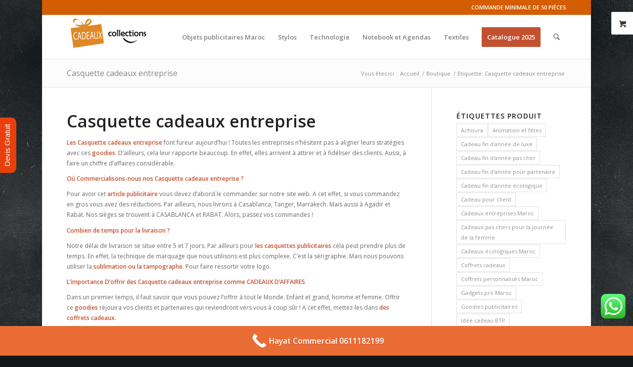

--- FILE ---
content_type: text/html; charset=UTF-8
request_url: https://cadeauxcollections.com/etiquette-produit/casquette-cadeaux-entreprise/
body_size: 213985
content:
<!DOCTYPE html>
<html lang="fr-FR" class="html_boxed responsive av-preloader-disabled  html_header_top html_logo_left html_main_nav_header html_menu_right html_slim html_header_sticky html_header_shrinking html_header_topbar_active html_mobile_menu_phone html_header_searchicon html_content_align_center html_header_unstick_top_disabled html_header_stretch_disabled html_elegant-blog html_modern-blog html_av-submenu-hidden html_av-submenu-display-click html_av-overlay-side html_av-overlay-side-classic html_av-submenu-noclone html_entry_id_533 html_visible_cart av-cookies-no-cookie-consent av-no-preview av-default-lightbox html_text_menu_active av-mobile-menu-switch-default">
<head>
<meta charset="UTF-8" />


<!-- mobile setting -->
<meta name="viewport" content="width=device-width, initial-scale=1">

<!-- Scripts/CSS and wp_head hook -->
<meta name='robots' content='index, follow, max-image-preview:large, max-snippet:-1, max-video-preview:-1' />
<style type="text/css">@font-face { font-family: 'star'; src: url('https://cadeauxcollections.com/wp-content/plugins/woocommerce/assets/fonts/star.eot'); src: url('https://cadeauxcollections.com/wp-content/plugins/woocommerce/assets/fonts/star.eot?#iefix') format('embedded-opentype'), 	  url('https://cadeauxcollections.com/wp-content/plugins/woocommerce/assets/fonts/star.woff') format('woff'), 	  url('https://cadeauxcollections.com/wp-content/plugins/woocommerce/assets/fonts/star.ttf') format('truetype'), 	  url('https://cadeauxcollections.com/wp-content/plugins/woocommerce/assets/fonts/star.svg#star') format('svg'); font-weight: normal; font-style: normal;  } @font-face { font-family: 'WooCommerce'; src: url('https://cadeauxcollections.com/wp-content/plugins/woocommerce/assets/fonts/WooCommerce.eot'); src: url('https://cadeauxcollections.com/wp-content/plugins/woocommerce/assets/fonts/WooCommerce.eot?#iefix') format('embedded-opentype'), 	  url('https://cadeauxcollections.com/wp-content/plugins/woocommerce/assets/fonts/WooCommerce.woff') format('woff'), 	  url('https://cadeauxcollections.com/wp-content/plugins/woocommerce/assets/fonts/WooCommerce.ttf') format('truetype'), 	  url('https://cadeauxcollections.com/wp-content/plugins/woocommerce/assets/fonts/WooCommerce.svg#WooCommerce') format('svg'); font-weight: normal; font-style: normal;  } </style>
	<!-- This site is optimized with the Yoast SEO Premium plugin v21.5 (Yoast SEO v21.5) - https://yoast.com/wordpress/plugins/seo/ -->
	<title>Casquette cadeaux entreprise - Casquette personnalisé - Objets publicitaires</title>
	<meta name="description" content="Spécialiste des goodies et cadeau d&#039;affaire - Parcourez notre gamme de Casquette cadeaux entreprise de différentes quantité, prix sur tel:0212661585735" />
	<link rel="canonical" href="https://cadeauxcollections.com/etiquette-produit/casquette-cadeaux-entreprise/" />
	<link rel="next" href="https://cadeauxcollections.com/etiquette-produit/casquette-cadeaux-entreprise/page/2/" />
	<meta property="og:locale" content="fr_FR" />
	<meta property="og:type" content="article" />
	<meta property="og:title" content="Archives des Casquette cadeaux entreprise" />
	<meta property="og:description" content="Spécialiste des goodies et cadeau d&#039;affaire - Parcourez notre gamme de Casquette cadeaux entreprise de différentes quantité, prix sur tel:0212661585735" />
	<meta property="og:url" content="https://cadeauxcollections.com/etiquette-produit/casquette-cadeaux-entreprise/" />
	<meta property="og:site_name" content="Cadeaux collections" />
	<meta name="twitter:card" content="summary_large_image" />
	<script type="application/ld+json" class="yoast-schema-graph">{"@context":"https://schema.org","@graph":[{"@type":"CollectionPage","@id":"https://cadeauxcollections.com/etiquette-produit/casquette-cadeaux-entreprise/","url":"https://cadeauxcollections.com/etiquette-produit/casquette-cadeaux-entreprise/","name":"Casquette cadeaux entreprise - Casquette personnalisé - Objets publicitaires","isPartOf":{"@id":"https://cadeauxcollections.com/#website"},"primaryImageOfPage":{"@id":"https://cadeauxcollections.com/etiquette-produit/casquette-cadeaux-entreprise/#primaryimage"},"image":{"@id":"https://cadeauxcollections.com/etiquette-produit/casquette-cadeaux-entreprise/#primaryimage"},"thumbnailUrl":"https://cadeauxcollections.com/wp-content/uploads/2019/11/Bonnet-gris.jpg","description":"Spécialiste des goodies et cadeau d'affaire - Parcourez notre gamme de Casquette cadeaux entreprise de différentes quantité, prix sur tel:0212661585735","breadcrumb":{"@id":"https://cadeauxcollections.com/etiquette-produit/casquette-cadeaux-entreprise/#breadcrumb"},"inLanguage":"fr-FR"},{"@type":"ImageObject","inLanguage":"fr-FR","@id":"https://cadeauxcollections.com/etiquette-produit/casquette-cadeaux-entreprise/#primaryimage","url":"https://cadeauxcollections.com/wp-content/uploads/2019/11/Bonnet-gris.jpg","contentUrl":"https://cadeauxcollections.com/wp-content/uploads/2019/11/Bonnet-gris.jpg","width":1080,"height":1080,"caption":"Bonnet gris"},{"@type":"BreadcrumbList","@id":"https://cadeauxcollections.com/etiquette-produit/casquette-cadeaux-entreprise/#breadcrumb","itemListElement":[{"@type":"ListItem","position":1,"name":"Home","item":"https://cadeauxcollections.com/"},{"@type":"ListItem","position":2,"name":"Casquette cadeaux entreprise"}]},{"@type":"WebSite","@id":"https://cadeauxcollections.com/#website","url":"https://cadeauxcollections.com/","name":"Cadeaux collections","description":"Un site utilisant WordPress","potentialAction":[{"@type":"SearchAction","target":{"@type":"EntryPoint","urlTemplate":"https://cadeauxcollections.com/?s={search_term_string}"},"query-input":"required name=search_term_string"}],"inLanguage":"fr-FR"}]}</script>
	<!-- / Yoast SEO Premium plugin. -->


<link rel="alternate" type="application/rss+xml" title="Cadeaux collections &raquo; Flux" href="https://cadeauxcollections.com/feed/" />
<link rel="alternate" type="application/rss+xml" title="Cadeaux collections &raquo; Flux des commentaires" href="https://cadeauxcollections.com/comments/feed/" />
<link rel="alternate" type="application/rss+xml" title="Flux pour Cadeaux collections &raquo; Casquette cadeaux entreprise Étiquette" href="https://cadeauxcollections.com/etiquette-produit/casquette-cadeaux-entreprise/feed/" />

<!-- google webfont font replacement -->

			<script type='text/javascript'>

				(function() {

					/*	check if webfonts are disabled by user setting via cookie - or user must opt in.	*/
					var html = document.getElementsByTagName('html')[0];
					var cookie_check = html.className.indexOf('av-cookies-needs-opt-in') >= 0 || html.className.indexOf('av-cookies-can-opt-out') >= 0;
					var allow_continue = true;
					var silent_accept_cookie = html.className.indexOf('av-cookies-user-silent-accept') >= 0;

					if( cookie_check && ! silent_accept_cookie )
					{
						if( ! document.cookie.match(/aviaCookieConsent/) || html.className.indexOf('av-cookies-session-refused') >= 0 )
						{
							allow_continue = false;
						}
						else
						{
							if( ! document.cookie.match(/aviaPrivacyRefuseCookiesHideBar/) )
							{
								allow_continue = false;
							}
							else if( ! document.cookie.match(/aviaPrivacyEssentialCookiesEnabled/) )
							{
								allow_continue = false;
							}
							else if( document.cookie.match(/aviaPrivacyGoogleWebfontsDisabled/) )
							{
								allow_continue = false;
							}
						}
					}

					if( allow_continue )
					{
						var f = document.createElement('link');

						f.type 	= 'text/css';
						f.rel 	= 'stylesheet';
						f.href 	= 'https://fonts.googleapis.com/css?family=Open+Sans:400,600&display=auto';
						f.id 	= 'avia-google-webfont';

						document.getElementsByTagName('head')[0].appendChild(f);
					}
				})();

			</script>
			<script type="text/javascript">
/* <![CDATA[ */
window._wpemojiSettings = {"baseUrl":"https:\/\/s.w.org\/images\/core\/emoji\/14.0.0\/72x72\/","ext":".png","svgUrl":"https:\/\/s.w.org\/images\/core\/emoji\/14.0.0\/svg\/","svgExt":".svg","source":{"concatemoji":"https:\/\/cadeauxcollections.com\/wp-includes\/js\/wp-emoji-release.min.js?ver=6.4.7"}};
/*! This file is auto-generated */
!function(i,n){var o,s,e;function c(e){try{var t={supportTests:e,timestamp:(new Date).valueOf()};sessionStorage.setItem(o,JSON.stringify(t))}catch(e){}}function p(e,t,n){e.clearRect(0,0,e.canvas.width,e.canvas.height),e.fillText(t,0,0);var t=new Uint32Array(e.getImageData(0,0,e.canvas.width,e.canvas.height).data),r=(e.clearRect(0,0,e.canvas.width,e.canvas.height),e.fillText(n,0,0),new Uint32Array(e.getImageData(0,0,e.canvas.width,e.canvas.height).data));return t.every(function(e,t){return e===r[t]})}function u(e,t,n){switch(t){case"flag":return n(e,"\ud83c\udff3\ufe0f\u200d\u26a7\ufe0f","\ud83c\udff3\ufe0f\u200b\u26a7\ufe0f")?!1:!n(e,"\ud83c\uddfa\ud83c\uddf3","\ud83c\uddfa\u200b\ud83c\uddf3")&&!n(e,"\ud83c\udff4\udb40\udc67\udb40\udc62\udb40\udc65\udb40\udc6e\udb40\udc67\udb40\udc7f","\ud83c\udff4\u200b\udb40\udc67\u200b\udb40\udc62\u200b\udb40\udc65\u200b\udb40\udc6e\u200b\udb40\udc67\u200b\udb40\udc7f");case"emoji":return!n(e,"\ud83e\udef1\ud83c\udffb\u200d\ud83e\udef2\ud83c\udfff","\ud83e\udef1\ud83c\udffb\u200b\ud83e\udef2\ud83c\udfff")}return!1}function f(e,t,n){var r="undefined"!=typeof WorkerGlobalScope&&self instanceof WorkerGlobalScope?new OffscreenCanvas(300,150):i.createElement("canvas"),a=r.getContext("2d",{willReadFrequently:!0}),o=(a.textBaseline="top",a.font="600 32px Arial",{});return e.forEach(function(e){o[e]=t(a,e,n)}),o}function t(e){var t=i.createElement("script");t.src=e,t.defer=!0,i.head.appendChild(t)}"undefined"!=typeof Promise&&(o="wpEmojiSettingsSupports",s=["flag","emoji"],n.supports={everything:!0,everythingExceptFlag:!0},e=new Promise(function(e){i.addEventListener("DOMContentLoaded",e,{once:!0})}),new Promise(function(t){var n=function(){try{var e=JSON.parse(sessionStorage.getItem(o));if("object"==typeof e&&"number"==typeof e.timestamp&&(new Date).valueOf()<e.timestamp+604800&&"object"==typeof e.supportTests)return e.supportTests}catch(e){}return null}();if(!n){if("undefined"!=typeof Worker&&"undefined"!=typeof OffscreenCanvas&&"undefined"!=typeof URL&&URL.createObjectURL&&"undefined"!=typeof Blob)try{var e="postMessage("+f.toString()+"("+[JSON.stringify(s),u.toString(),p.toString()].join(",")+"));",r=new Blob([e],{type:"text/javascript"}),a=new Worker(URL.createObjectURL(r),{name:"wpTestEmojiSupports"});return void(a.onmessage=function(e){c(n=e.data),a.terminate(),t(n)})}catch(e){}c(n=f(s,u,p))}t(n)}).then(function(e){for(var t in e)n.supports[t]=e[t],n.supports.everything=n.supports.everything&&n.supports[t],"flag"!==t&&(n.supports.everythingExceptFlag=n.supports.everythingExceptFlag&&n.supports[t]);n.supports.everythingExceptFlag=n.supports.everythingExceptFlag&&!n.supports.flag,n.DOMReady=!1,n.readyCallback=function(){n.DOMReady=!0}}).then(function(){return e}).then(function(){var e;n.supports.everything||(n.readyCallback(),(e=n.source||{}).concatemoji?t(e.concatemoji):e.wpemoji&&e.twemoji&&(t(e.twemoji),t(e.wpemoji)))}))}((window,document),window._wpemojiSettings);
/* ]]> */
</script>
<style>@media screen and (max-width: 650px) {body {padding-bottom:60px;}}</style><link rel='stylesheet' id='ht_ctc_main_css-css' href='https://cadeauxcollections.com/wp-content/plugins/click-to-chat-for-whatsapp/new/inc/assets/css/main.css?ver=3.33' type='text/css' media='all' />
<style id='wp-emoji-styles-inline-css' type='text/css'>

	img.wp-smiley, img.emoji {
		display: inline !important;
		border: none !important;
		box-shadow: none !important;
		height: 1em !important;
		width: 1em !important;
		margin: 0 0.07em !important;
		vertical-align: -0.1em !important;
		background: none !important;
		padding: 0 !important;
	}
</style>
<link rel='stylesheet' id='wp-block-library-css' href='https://cadeauxcollections.com/wp-includes/css/dist/block-library/style.min.css?ver=6.4.7' type='text/css' media='all' />
<link rel='stylesheet' id='enfold-custom-block-css-css' href='https://cadeauxcollections.com/wp-content/themes/enfold/wp-blocks/src/textblock/style.css?ver=7.1.1' type='text/css' media='all' />
<style id='global-styles-inline-css' type='text/css'>
body{--wp--preset--color--black: #000000;--wp--preset--color--cyan-bluish-gray: #abb8c3;--wp--preset--color--white: #ffffff;--wp--preset--color--pale-pink: #f78da7;--wp--preset--color--vivid-red: #cf2e2e;--wp--preset--color--luminous-vivid-orange: #ff6900;--wp--preset--color--luminous-vivid-amber: #fcb900;--wp--preset--color--light-green-cyan: #7bdcb5;--wp--preset--color--vivid-green-cyan: #00d084;--wp--preset--color--pale-cyan-blue: #8ed1fc;--wp--preset--color--vivid-cyan-blue: #0693e3;--wp--preset--color--vivid-purple: #9b51e0;--wp--preset--color--metallic-red: #b02b2c;--wp--preset--color--maximum-yellow-red: #edae44;--wp--preset--color--yellow-sun: #eeee22;--wp--preset--color--palm-leaf: #83a846;--wp--preset--color--aero: #7bb0e7;--wp--preset--color--old-lavender: #745f7e;--wp--preset--color--steel-teal: #5f8789;--wp--preset--color--raspberry-pink: #d65799;--wp--preset--color--medium-turquoise: #4ecac2;--wp--preset--gradient--vivid-cyan-blue-to-vivid-purple: linear-gradient(135deg,rgba(6,147,227,1) 0%,rgb(155,81,224) 100%);--wp--preset--gradient--light-green-cyan-to-vivid-green-cyan: linear-gradient(135deg,rgb(122,220,180) 0%,rgb(0,208,130) 100%);--wp--preset--gradient--luminous-vivid-amber-to-luminous-vivid-orange: linear-gradient(135deg,rgba(252,185,0,1) 0%,rgba(255,105,0,1) 100%);--wp--preset--gradient--luminous-vivid-orange-to-vivid-red: linear-gradient(135deg,rgba(255,105,0,1) 0%,rgb(207,46,46) 100%);--wp--preset--gradient--very-light-gray-to-cyan-bluish-gray: linear-gradient(135deg,rgb(238,238,238) 0%,rgb(169,184,195) 100%);--wp--preset--gradient--cool-to-warm-spectrum: linear-gradient(135deg,rgb(74,234,220) 0%,rgb(151,120,209) 20%,rgb(207,42,186) 40%,rgb(238,44,130) 60%,rgb(251,105,98) 80%,rgb(254,248,76) 100%);--wp--preset--gradient--blush-light-purple: linear-gradient(135deg,rgb(255,206,236) 0%,rgb(152,150,240) 100%);--wp--preset--gradient--blush-bordeaux: linear-gradient(135deg,rgb(254,205,165) 0%,rgb(254,45,45) 50%,rgb(107,0,62) 100%);--wp--preset--gradient--luminous-dusk: linear-gradient(135deg,rgb(255,203,112) 0%,rgb(199,81,192) 50%,rgb(65,88,208) 100%);--wp--preset--gradient--pale-ocean: linear-gradient(135deg,rgb(255,245,203) 0%,rgb(182,227,212) 50%,rgb(51,167,181) 100%);--wp--preset--gradient--electric-grass: linear-gradient(135deg,rgb(202,248,128) 0%,rgb(113,206,126) 100%);--wp--preset--gradient--midnight: linear-gradient(135deg,rgb(2,3,129) 0%,rgb(40,116,252) 100%);--wp--preset--font-size--small: 1rem;--wp--preset--font-size--medium: 1.125rem;--wp--preset--font-size--large: 1.75rem;--wp--preset--font-size--x-large: clamp(1.75rem, 3vw, 2.25rem);--wp--preset--spacing--20: 0.44rem;--wp--preset--spacing--30: 0.67rem;--wp--preset--spacing--40: 1rem;--wp--preset--spacing--50: 1.5rem;--wp--preset--spacing--60: 2.25rem;--wp--preset--spacing--70: 3.38rem;--wp--preset--spacing--80: 5.06rem;--wp--preset--shadow--natural: 6px 6px 9px rgba(0, 0, 0, 0.2);--wp--preset--shadow--deep: 12px 12px 50px rgba(0, 0, 0, 0.4);--wp--preset--shadow--sharp: 6px 6px 0px rgba(0, 0, 0, 0.2);--wp--preset--shadow--outlined: 6px 6px 0px -3px rgba(255, 255, 255, 1), 6px 6px rgba(0, 0, 0, 1);--wp--preset--shadow--crisp: 6px 6px 0px rgba(0, 0, 0, 1);}body { margin: 0;--wp--style--global--content-size: 800px;--wp--style--global--wide-size: 1130px; }.wp-site-blocks > .alignleft { float: left; margin-right: 2em; }.wp-site-blocks > .alignright { float: right; margin-left: 2em; }.wp-site-blocks > .aligncenter { justify-content: center; margin-left: auto; margin-right: auto; }:where(.is-layout-flex){gap: 0.5em;}:where(.is-layout-grid){gap: 0.5em;}body .is-layout-flow > .alignleft{float: left;margin-inline-start: 0;margin-inline-end: 2em;}body .is-layout-flow > .alignright{float: right;margin-inline-start: 2em;margin-inline-end: 0;}body .is-layout-flow > .aligncenter{margin-left: auto !important;margin-right: auto !important;}body .is-layout-constrained > .alignleft{float: left;margin-inline-start: 0;margin-inline-end: 2em;}body .is-layout-constrained > .alignright{float: right;margin-inline-start: 2em;margin-inline-end: 0;}body .is-layout-constrained > .aligncenter{margin-left: auto !important;margin-right: auto !important;}body .is-layout-constrained > :where(:not(.alignleft):not(.alignright):not(.alignfull)){max-width: var(--wp--style--global--content-size);margin-left: auto !important;margin-right: auto !important;}body .is-layout-constrained > .alignwide{max-width: var(--wp--style--global--wide-size);}body .is-layout-flex{display: flex;}body .is-layout-flex{flex-wrap: wrap;align-items: center;}body .is-layout-flex > *{margin: 0;}body .is-layout-grid{display: grid;}body .is-layout-grid > *{margin: 0;}body{padding-top: 0px;padding-right: 0px;padding-bottom: 0px;padding-left: 0px;}a:where(:not(.wp-element-button)){text-decoration: underline;}.wp-element-button, .wp-block-button__link{background-color: #32373c;border-width: 0;color: #fff;font-family: inherit;font-size: inherit;line-height: inherit;padding: calc(0.667em + 2px) calc(1.333em + 2px);text-decoration: none;}.has-black-color{color: var(--wp--preset--color--black) !important;}.has-cyan-bluish-gray-color{color: var(--wp--preset--color--cyan-bluish-gray) !important;}.has-white-color{color: var(--wp--preset--color--white) !important;}.has-pale-pink-color{color: var(--wp--preset--color--pale-pink) !important;}.has-vivid-red-color{color: var(--wp--preset--color--vivid-red) !important;}.has-luminous-vivid-orange-color{color: var(--wp--preset--color--luminous-vivid-orange) !important;}.has-luminous-vivid-amber-color{color: var(--wp--preset--color--luminous-vivid-amber) !important;}.has-light-green-cyan-color{color: var(--wp--preset--color--light-green-cyan) !important;}.has-vivid-green-cyan-color{color: var(--wp--preset--color--vivid-green-cyan) !important;}.has-pale-cyan-blue-color{color: var(--wp--preset--color--pale-cyan-blue) !important;}.has-vivid-cyan-blue-color{color: var(--wp--preset--color--vivid-cyan-blue) !important;}.has-vivid-purple-color{color: var(--wp--preset--color--vivid-purple) !important;}.has-metallic-red-color{color: var(--wp--preset--color--metallic-red) !important;}.has-maximum-yellow-red-color{color: var(--wp--preset--color--maximum-yellow-red) !important;}.has-yellow-sun-color{color: var(--wp--preset--color--yellow-sun) !important;}.has-palm-leaf-color{color: var(--wp--preset--color--palm-leaf) !important;}.has-aero-color{color: var(--wp--preset--color--aero) !important;}.has-old-lavender-color{color: var(--wp--preset--color--old-lavender) !important;}.has-steel-teal-color{color: var(--wp--preset--color--steel-teal) !important;}.has-raspberry-pink-color{color: var(--wp--preset--color--raspberry-pink) !important;}.has-medium-turquoise-color{color: var(--wp--preset--color--medium-turquoise) !important;}.has-black-background-color{background-color: var(--wp--preset--color--black) !important;}.has-cyan-bluish-gray-background-color{background-color: var(--wp--preset--color--cyan-bluish-gray) !important;}.has-white-background-color{background-color: var(--wp--preset--color--white) !important;}.has-pale-pink-background-color{background-color: var(--wp--preset--color--pale-pink) !important;}.has-vivid-red-background-color{background-color: var(--wp--preset--color--vivid-red) !important;}.has-luminous-vivid-orange-background-color{background-color: var(--wp--preset--color--luminous-vivid-orange) !important;}.has-luminous-vivid-amber-background-color{background-color: var(--wp--preset--color--luminous-vivid-amber) !important;}.has-light-green-cyan-background-color{background-color: var(--wp--preset--color--light-green-cyan) !important;}.has-vivid-green-cyan-background-color{background-color: var(--wp--preset--color--vivid-green-cyan) !important;}.has-pale-cyan-blue-background-color{background-color: var(--wp--preset--color--pale-cyan-blue) !important;}.has-vivid-cyan-blue-background-color{background-color: var(--wp--preset--color--vivid-cyan-blue) !important;}.has-vivid-purple-background-color{background-color: var(--wp--preset--color--vivid-purple) !important;}.has-metallic-red-background-color{background-color: var(--wp--preset--color--metallic-red) !important;}.has-maximum-yellow-red-background-color{background-color: var(--wp--preset--color--maximum-yellow-red) !important;}.has-yellow-sun-background-color{background-color: var(--wp--preset--color--yellow-sun) !important;}.has-palm-leaf-background-color{background-color: var(--wp--preset--color--palm-leaf) !important;}.has-aero-background-color{background-color: var(--wp--preset--color--aero) !important;}.has-old-lavender-background-color{background-color: var(--wp--preset--color--old-lavender) !important;}.has-steel-teal-background-color{background-color: var(--wp--preset--color--steel-teal) !important;}.has-raspberry-pink-background-color{background-color: var(--wp--preset--color--raspberry-pink) !important;}.has-medium-turquoise-background-color{background-color: var(--wp--preset--color--medium-turquoise) !important;}.has-black-border-color{border-color: var(--wp--preset--color--black) !important;}.has-cyan-bluish-gray-border-color{border-color: var(--wp--preset--color--cyan-bluish-gray) !important;}.has-white-border-color{border-color: var(--wp--preset--color--white) !important;}.has-pale-pink-border-color{border-color: var(--wp--preset--color--pale-pink) !important;}.has-vivid-red-border-color{border-color: var(--wp--preset--color--vivid-red) !important;}.has-luminous-vivid-orange-border-color{border-color: var(--wp--preset--color--luminous-vivid-orange) !important;}.has-luminous-vivid-amber-border-color{border-color: var(--wp--preset--color--luminous-vivid-amber) !important;}.has-light-green-cyan-border-color{border-color: var(--wp--preset--color--light-green-cyan) !important;}.has-vivid-green-cyan-border-color{border-color: var(--wp--preset--color--vivid-green-cyan) !important;}.has-pale-cyan-blue-border-color{border-color: var(--wp--preset--color--pale-cyan-blue) !important;}.has-vivid-cyan-blue-border-color{border-color: var(--wp--preset--color--vivid-cyan-blue) !important;}.has-vivid-purple-border-color{border-color: var(--wp--preset--color--vivid-purple) !important;}.has-metallic-red-border-color{border-color: var(--wp--preset--color--metallic-red) !important;}.has-maximum-yellow-red-border-color{border-color: var(--wp--preset--color--maximum-yellow-red) !important;}.has-yellow-sun-border-color{border-color: var(--wp--preset--color--yellow-sun) !important;}.has-palm-leaf-border-color{border-color: var(--wp--preset--color--palm-leaf) !important;}.has-aero-border-color{border-color: var(--wp--preset--color--aero) !important;}.has-old-lavender-border-color{border-color: var(--wp--preset--color--old-lavender) !important;}.has-steel-teal-border-color{border-color: var(--wp--preset--color--steel-teal) !important;}.has-raspberry-pink-border-color{border-color: var(--wp--preset--color--raspberry-pink) !important;}.has-medium-turquoise-border-color{border-color: var(--wp--preset--color--medium-turquoise) !important;}.has-vivid-cyan-blue-to-vivid-purple-gradient-background{background: var(--wp--preset--gradient--vivid-cyan-blue-to-vivid-purple) !important;}.has-light-green-cyan-to-vivid-green-cyan-gradient-background{background: var(--wp--preset--gradient--light-green-cyan-to-vivid-green-cyan) !important;}.has-luminous-vivid-amber-to-luminous-vivid-orange-gradient-background{background: var(--wp--preset--gradient--luminous-vivid-amber-to-luminous-vivid-orange) !important;}.has-luminous-vivid-orange-to-vivid-red-gradient-background{background: var(--wp--preset--gradient--luminous-vivid-orange-to-vivid-red) !important;}.has-very-light-gray-to-cyan-bluish-gray-gradient-background{background: var(--wp--preset--gradient--very-light-gray-to-cyan-bluish-gray) !important;}.has-cool-to-warm-spectrum-gradient-background{background: var(--wp--preset--gradient--cool-to-warm-spectrum) !important;}.has-blush-light-purple-gradient-background{background: var(--wp--preset--gradient--blush-light-purple) !important;}.has-blush-bordeaux-gradient-background{background: var(--wp--preset--gradient--blush-bordeaux) !important;}.has-luminous-dusk-gradient-background{background: var(--wp--preset--gradient--luminous-dusk) !important;}.has-pale-ocean-gradient-background{background: var(--wp--preset--gradient--pale-ocean) !important;}.has-electric-grass-gradient-background{background: var(--wp--preset--gradient--electric-grass) !important;}.has-midnight-gradient-background{background: var(--wp--preset--gradient--midnight) !important;}.has-small-font-size{font-size: var(--wp--preset--font-size--small) !important;}.has-medium-font-size{font-size: var(--wp--preset--font-size--medium) !important;}.has-large-font-size{font-size: var(--wp--preset--font-size--large) !important;}.has-x-large-font-size{font-size: var(--wp--preset--font-size--x-large) !important;}
.wp-block-navigation a:where(:not(.wp-element-button)){color: inherit;}
:where(.wp-block-post-template.is-layout-flex){gap: 1.25em;}:where(.wp-block-post-template.is-layout-grid){gap: 1.25em;}
:where(.wp-block-columns.is-layout-flex){gap: 2em;}:where(.wp-block-columns.is-layout-grid){gap: 2em;}
.wp-block-pullquote{font-size: 1.5em;line-height: 1.6;}
</style>
<style id='woocommerce-inline-inline-css' type='text/css'>
.woocommerce form .form-row .required { visibility: visible; }
</style>
<link rel='stylesheet' id='avia-merged-styles-css' href='https://cadeauxcollections.com/wp-content/uploads/dynamic_avia/avia-merged-styles-14f91787d8dd23e12464a5073ed58987---694fe2a18d6b9.css' type='text/css' media='all' />
<link rel='stylesheet' id='call-now-button-modern-style-css' href='https://cadeauxcollections.com/wp-content/plugins/call-now-button/resources/style/modern.css?ver=1.4.3' type='text/css' media='all' />
<script type="text/javascript" src="https://cadeauxcollections.com/wp-includes/js/jquery/jquery.min.js?ver=3.7.1" id="jquery-core-js"></script>
<script type="text/javascript" src="https://cadeauxcollections.com/wp-includes/js/jquery/jquery-migrate.min.js?ver=3.4.1" id="jquery-migrate-js"></script>
<script type="text/javascript" src="https://cadeauxcollections.com/wp-content/plugins/woocommerce/assets/js/js-cookie/js.cookie.min.js?ver=2.1.4-wc.8.6.3" id="js-cookie-js" defer="defer" data-wp-strategy="defer"></script>
<script type="text/javascript" id="wc-cart-fragments-js-extra">
/* <![CDATA[ */
var wc_cart_fragments_params = {"ajax_url":"\/wp-admin\/admin-ajax.php","wc_ajax_url":"\/?wc-ajax=%%endpoint%%","cart_hash_key":"wc_cart_hash_3b81df8a583f9e3c3bd5937193de6e7e","fragment_name":"wc_fragments_3b81df8a583f9e3c3bd5937193de6e7e","request_timeout":"5000"};
/* ]]> */
</script>
<script type="text/javascript" src="https://cadeauxcollections.com/wp-content/plugins/woocommerce/assets/js/frontend/cart-fragments.min.js?ver=8.6.3" id="wc-cart-fragments-js" defer="defer" data-wp-strategy="defer"></script>
<script type="text/javascript" src="https://cadeauxcollections.com/wp-content/plugins/woocommerce/assets/js/jquery-blockui/jquery.blockUI.min.js?ver=2.7.0-wc.8.6.3" id="jquery-blockui-js" defer="defer" data-wp-strategy="defer"></script>
<script type="text/javascript" id="wc-add-to-cart-js-extra">
/* <![CDATA[ */
var wc_add_to_cart_params = {"ajax_url":"\/wp-admin\/admin-ajax.php","wc_ajax_url":"\/?wc-ajax=%%endpoint%%","i18n_view_cart":"Voir le panier","cart_url":"https:\/\/cadeauxcollections.com\/panier\/","is_cart":"","cart_redirect_after_add":"no"};
/* ]]> */
</script>
<script type="text/javascript" src="https://cadeauxcollections.com/wp-content/plugins/woocommerce/assets/js/frontend/add-to-cart.min.js?ver=8.6.3" id="wc-add-to-cart-js" defer="defer" data-wp-strategy="defer"></script>
<script type="text/javascript" id="woocommerce-js-extra">
/* <![CDATA[ */
var woocommerce_params = {"ajax_url":"\/wp-admin\/admin-ajax.php","wc_ajax_url":"\/?wc-ajax=%%endpoint%%"};
/* ]]> */
</script>
<script type="text/javascript" src="https://cadeauxcollections.com/wp-content/plugins/woocommerce/assets/js/frontend/woocommerce.min.js?ver=8.6.3" id="woocommerce-js" defer="defer" data-wp-strategy="defer"></script>
<script type="text/javascript" src="https://cadeauxcollections.com/wp-content/uploads/dynamic_avia/avia-head-scripts-1a3344b61da476f689d0c5eee706628a---694fe2a195f57.js" id="avia-head-scripts-js"></script>
<link rel="https://api.w.org/" href="https://cadeauxcollections.com/wp-json/" /><link rel="alternate" type="application/json" href="https://cadeauxcollections.com/wp-json/wp/v2/product_tag/92" /><link rel="EditURI" type="application/rsd+xml" title="RSD" href="https://cadeauxcollections.com/xmlrpc.php?rsd" />
<meta name="generator" content="WordPress 6.4.7" />
<meta name="generator" content="WooCommerce 8.6.3" />
<!-- Google site verification - Google Listings & Ads -->
<meta name="google-site-verification" content="A_0WuMOnp0am0lfhFdy7v08ew8TKrU8DZSjcTlr4H5Q" />

<link rel="icon" href="https://cadeauxcollections.com/wp-content/uploads/2023/09/cadeauxcollection-icone.png" type="image/png">
<!--[if lt IE 9]><script src="https://cadeauxcollections.com/wp-content/themes/enfold/js/html5shiv.js"></script><![endif]--><link rel="profile" href="https://gmpg.org/xfn/11" />
<link rel="alternate" type="application/rss+xml" title="Cadeaux collections RSS2 Feed" href="https://cadeauxcollections.com/feed/" />
<link rel="pingback" href="https://cadeauxcollections.com/xmlrpc.php" />
	<noscript><style>.woocommerce-product-gallery{ opacity: 1 !important; }</style></noscript>
	
<style type='text/css'>
/* START Styles Simple Side Tab v2.1.11 */
#rum_sst_tab {
    font-family:Tahoma, sans-serif;
    top:350px;
    background-color:#e8400d;
    color:#ffffff;
    border-style:solid;
    border-width:0px;
}

#rum_sst_tab:hover {
    background-color: #a4a4a4;
}
.rum_sst_contents {
    position:fixed;
    margin:0;
    padding:6px 13px 8px 13px;
    text-decoration:none;
    text-align:center;
    font-size:15px;
    font-weight:normal;
    border-style:solid;
    display:block;
    z-index:100000;
}
.rum_sst_left {
    left:-2px;
    cursor: pointer;
    -webkit-transform-origin:0 0;
    -moz-transform-origin:0 0;
    -o-transform-origin:0 0;
    -ms-transform-origin:0 0;
    -webkit-transform:rotate(270deg);
    -moz-transform:rotate(270deg);
    -ms-transform:rotate(270deg);
    -o-transform:rotate(270deg);
    transform:rotate(270deg);
    -moz-border-radius-bottomright:10px;
    border-bottom-right-radius:10px;
    -moz-border-radius-bottomleft:10px;
    border-bottom-left-radius:10px;
}
.rum_sst_right {
    right:-1px;
    cursor: pointer;
    -webkit-transform-origin:100% 100%;
    -moz-transform-origin:100% 100%;
    -o-transform-origin:100% 100%;
    -ms-transform-origin:100% 100%;
    -webkit-transform:rotate(-90deg);
    -moz-transform:rotate(-90deg);
    -ms-transform:rotate(-90deg);
    -o-transform:rotate(-90deg);
    transform:rotate(-90deg);
    -moz-border-radius-topright:10px;
    border-top-right-radius:10px;
    -moz-border-radius-topleft:10px;
    border-top-left-radius:10px;
}
.rum_sst_right.less-ie-9 {
    right:-120px;
    filter: progid:DXImageTransform.Microsoft.BasicImage(rotation=1);
}
.rum_sst_left.less-ie-9 {
    filter: progid:DXImageTransform.Microsoft.BasicImage(rotation=3);
}
/* END Styles Simple Side Tab */
</style>

<!-- To speed up the rendering and to display the site as fast as possible to the user we include some styles and scripts for above the fold content inline -->
<script type="text/javascript">'use strict';var avia_is_mobile=!1;if(/Android|webOS|iPhone|iPad|iPod|BlackBerry|IEMobile|Opera Mini/i.test(navigator.userAgent)&&'ontouchstart' in document.documentElement){avia_is_mobile=!0;document.documentElement.className+=' avia_mobile '}
else{document.documentElement.className+=' avia_desktop '};document.documentElement.className+=' js_active ';(function(){var e=['-webkit-','-moz-','-ms-',''],n='',o=!1,a=!1;for(var t in e){if(e[t]+'transform' in document.documentElement.style){o=!0;n=e[t]+'transform'};if(e[t]+'perspective' in document.documentElement.style){a=!0}};if(o){document.documentElement.className+=' avia_transform '};if(a){document.documentElement.className+=' avia_transform3d '};if(typeof document.getElementsByClassName=='function'&&typeof document.documentElement.getBoundingClientRect=='function'&&avia_is_mobile==!1){if(n&&window.innerHeight>0){setTimeout(function(){var e=0,o={},a=0,t=document.getElementsByClassName('av-parallax'),i=window.pageYOffset||document.documentElement.scrollTop;for(e=0;e<t.length;e++){t[e].style.top='0px';o=t[e].getBoundingClientRect();a=Math.ceil((window.innerHeight+i-o.top)*0.3);t[e].style[n]='translate(0px, '+a+'px)';t[e].style.top='auto';t[e].className+=' enabled-parallax '}},50)}}})();</script>		<style type="text/css" id="wp-custom-css">
			@media only screen and (max-width: 767px) {
    .html_header_top.html_header_sticky #header {
    	position: fixed !important;
     }
	 .responsive #top #main {
    padding-top: 110px !important;
  }
}		</style>
		<style type="text/css">
		@font-face {font-family: 'entypo-fontello-enfold'; font-weight: normal; font-style: normal; font-display: auto;
		src: url('https://cadeauxcollections.com/wp-content/themes/enfold/config-templatebuilder/avia-template-builder/assets/fonts/entypo-fontello-enfold/entypo-fontello-enfold.woff2') format('woff2'),
		url('https://cadeauxcollections.com/wp-content/themes/enfold/config-templatebuilder/avia-template-builder/assets/fonts/entypo-fontello-enfold/entypo-fontello-enfold.woff') format('woff'),
		url('https://cadeauxcollections.com/wp-content/themes/enfold/config-templatebuilder/avia-template-builder/assets/fonts/entypo-fontello-enfold/entypo-fontello-enfold.ttf') format('truetype'),
		url('https://cadeauxcollections.com/wp-content/themes/enfold/config-templatebuilder/avia-template-builder/assets/fonts/entypo-fontello-enfold/entypo-fontello-enfold.svg#entypo-fontello-enfold') format('svg'),
		url('https://cadeauxcollections.com/wp-content/themes/enfold/config-templatebuilder/avia-template-builder/assets/fonts/entypo-fontello-enfold/entypo-fontello-enfold.eot'),
		url('https://cadeauxcollections.com/wp-content/themes/enfold/config-templatebuilder/avia-template-builder/assets/fonts/entypo-fontello-enfold/entypo-fontello-enfold.eot?#iefix') format('embedded-opentype');
		}

		#top .avia-font-entypo-fontello-enfold, body .avia-font-entypo-fontello-enfold, html body [data-av_iconfont='entypo-fontello-enfold']:before{ font-family: 'entypo-fontello-enfold'; }
		
		@font-face {font-family: 'entypo-fontello'; font-weight: normal; font-style: normal; font-display: auto;
		src: url('https://cadeauxcollections.com/wp-content/themes/enfold/config-templatebuilder/avia-template-builder/assets/fonts/entypo-fontello/entypo-fontello.woff2') format('woff2'),
		url('https://cadeauxcollections.com/wp-content/themes/enfold/config-templatebuilder/avia-template-builder/assets/fonts/entypo-fontello/entypo-fontello.woff') format('woff'),
		url('https://cadeauxcollections.com/wp-content/themes/enfold/config-templatebuilder/avia-template-builder/assets/fonts/entypo-fontello/entypo-fontello.ttf') format('truetype'),
		url('https://cadeauxcollections.com/wp-content/themes/enfold/config-templatebuilder/avia-template-builder/assets/fonts/entypo-fontello/entypo-fontello.svg#entypo-fontello') format('svg'),
		url('https://cadeauxcollections.com/wp-content/themes/enfold/config-templatebuilder/avia-template-builder/assets/fonts/entypo-fontello/entypo-fontello.eot'),
		url('https://cadeauxcollections.com/wp-content/themes/enfold/config-templatebuilder/avia-template-builder/assets/fonts/entypo-fontello/entypo-fontello.eot?#iefix') format('embedded-opentype');
		}

		#top .avia-font-entypo-fontello, body .avia-font-entypo-fontello, html body [data-av_iconfont='entypo-fontello']:before{ font-family: 'entypo-fontello'; }
		</style>

<!--
Debugging Info for Theme support: 

Theme: Enfold
Version: 7.1.1
Installed: enfold
AviaFramework Version: 5.6
AviaBuilder Version: 6.0
aviaElementManager Version: 1.0.1
ML:512-PU:67-PLA:8
WP:6.4.7
Compress: CSS:all theme files - JS:all theme files
Updates: disabled
PLAu:7
-->
</head>

<body id="top" class="archive tax-product_tag term-casquette-cadeaux-entreprise term-92 boxed rtl_columns av-curtain-numeric open_sans  theme-enfold woocommerce woocommerce-page woocommerce-no-js avia-responsive-images-support avia-woocommerce-30" itemscope="itemscope" itemtype="https://schema.org/WebPage" >

	
	<div id='wrap_all'>

	
<header id='header' class='all_colors header_color light_bg_color  av_header_top av_logo_left av_main_nav_header av_menu_right av_slim av_header_sticky av_header_shrinking av_header_stretch_disabled av_mobile_menu_phone av_header_searchicon av_header_unstick_top_disabled av_bottom_nav_disabled  av_header_border_disabled' aria-label="Header" data-av_shrink_factor='50' role="banner" itemscope="itemscope" itemtype="https://schema.org/WPHeader" >

		<div id='header_meta' class='container_wrap container_wrap_meta  av_phone_active_right av_extra_header_active av_entry_id_533'>

			      <div class='container'>
			      <div class='phone-info '><div>Commande minimale de 50 pièces </div></div>			      </div>
		</div>

		<div  id='header_main' class='container_wrap container_wrap_logo'>

        <ul  class = 'menu-item cart_dropdown ' data-success='a été ajouté au panier'><li class="cart_dropdown_first"><a class='cart_dropdown_link avia-svg-icon avia-font-svg_entypo-fontello' href='https://cadeauxcollections.com/panier/'><div class="av-cart-container" data-av_svg_icon='basket' data-av_iconset='svg_entypo-fontello'><svg version="1.1" xmlns="http://www.w3.org/2000/svg" width="29" height="32" viewBox="0 0 29 32" preserveAspectRatio="xMidYMid meet" aria-labelledby='av-svg-title-1' aria-describedby='av-svg-desc-1' role="graphics-symbol" aria-hidden="true">
<title id='av-svg-title-1'>Panier</title>
<desc id='av-svg-desc-1'>Panier</desc>
<path d="M4.8 27.2q0-1.28 0.96-2.24t2.24-0.96q1.344 0 2.272 0.96t0.928 2.24q0 1.344-0.928 2.272t-2.272 0.928q-1.28 0-2.24-0.928t-0.96-2.272zM20.8 27.2q0-1.28 0.96-2.24t2.24-0.96q1.344 0 2.272 0.96t0.928 2.24q0 1.344-0.928 2.272t-2.272 0.928q-1.28 0-2.24-0.928t-0.96-2.272zM10.496 19.648q-1.152 0.32-1.088 0.736t1.408 0.416h17.984v2.432q0 0.64-0.64 0.64h-20.928q-0.64 0-0.64-0.64v-2.432l-0.32-1.472-3.136-14.528h-3.136v-2.56q0-0.64 0.64-0.64h4.992q0.64 0 0.64 0.64v2.752h22.528v8.768q0 0.704-0.576 0.832z"></path>
</svg></div><span class='av-cart-counter '>0</span><span class="avia_hidden_link_text">Panier</span></a><!--<span class='cart_subtotal'><span class="woocommerce-Price-amount amount"><bdi><span class="woocommerce-Price-currencySymbol">&#x62f;.&#x645;.</span>0.00</bdi></span></span>--><div class="dropdown_widget dropdown_widget_cart"><div class="avia-arrow"></div><div class="widget_shopping_cart_content"></div></div></li></ul><div class='container av-logo-container'><div class='inner-container'><span class='logo avia-standard-logo'><a href='https://cadeauxcollections.com/' class='' aria-label='cadeauxcollection' title='cadeauxcollection'><img src="https://cadeauxcollections.com/wp-content/uploads/2023/09/cadeauxcollection.png" height="100" width="300" alt='Cadeaux collections' title='cadeauxcollection' /></a></span><nav class='main_menu' data-selectname='Sélectionner une page'  role="navigation" itemscope="itemscope" itemtype="https://schema.org/SiteNavigationElement" ><div class="avia-menu av-main-nav-wrap"><ul role="menu" class="menu av-main-nav" id="avia-menu"><li role="menuitem" id="menu-item-5075" class="menu-item menu-item-type-post_type menu-item-object-page menu-item-home menu-item-top-level menu-item-top-level-1"><a href="https://cadeauxcollections.com/" itemprop="url" tabindex="0"><span class="avia-bullet"></span><span class="avia-menu-text">Objets publicitaires Maroc</span><span class="avia-menu-fx"><span class="avia-arrow-wrap"><span class="avia-arrow"></span></span></span></a></li>
<li role="menuitem" id="menu-item-6288" class="menu-item menu-item-type-taxonomy menu-item-object-product_cat menu-item-has-children menu-item-top-level menu-item-top-level-2"><a href="https://cadeauxcollections.com/categorie-produit/stylos/" itemprop="url" tabindex="0"><span class="avia-bullet"></span><span class="avia-menu-text">Stylos</span><span class="avia-menu-fx"><span class="avia-arrow-wrap"><span class="avia-arrow"></span></span></span></a>


<ul class="sub-menu">
	<li role="menuitem" id="menu-item-6298" class="menu-item menu-item-type-taxonomy menu-item-object-product_cat"><a href="https://cadeauxcollections.com/categorie-produit/stylos/stylos-ecologiques-maroc/" itemprop="url" tabindex="0"><span class="avia-bullet"></span><span class="avia-menu-text">stylos écologiques Maroc</span></a></li>
	<li role="menuitem" id="menu-item-6299" class="menu-item menu-item-type-taxonomy menu-item-object-product_cat"><a href="https://cadeauxcollections.com/categorie-produit/stylos/stylos-personnalises-maroc/" itemprop="url" tabindex="0"><span class="avia-bullet"></span><span class="avia-menu-text">stylos personnalisés Maroc</span></a></li>
	<li role="menuitem" id="menu-item-6300" class="menu-item menu-item-type-taxonomy menu-item-object-product_cat"><a href="https://cadeauxcollections.com/categorie-produit/stylos/stylos-publicitaires-maroc/" itemprop="url" tabindex="0"><span class="avia-bullet"></span><span class="avia-menu-text">Stylos publicitaires Maroc</span></a></li>
</ul>
</li>
<li role="menuitem" id="menu-item-6289" class="menu-item menu-item-type-taxonomy menu-item-object-product_cat menu-item-has-children menu-item-top-level menu-item-top-level-3"><a href="https://cadeauxcollections.com/categorie-produit/technologie/" itemprop="url" tabindex="0"><span class="avia-bullet"></span><span class="avia-menu-text">Technologie</span><span class="avia-menu-fx"><span class="avia-arrow-wrap"><span class="avia-arrow"></span></span></span></a>


<ul class="sub-menu">
	<li role="menuitem" id="menu-item-6292" class="menu-item menu-item-type-taxonomy menu-item-object-product_cat"><a href="https://cadeauxcollections.com/categorie-produit/technologie/pointeurs-laser/" itemprop="url" tabindex="0"><span class="avia-bullet"></span><span class="avia-menu-text">Pointeurs laser</span></a></li>
	<li role="menuitem" id="menu-item-6293" class="menu-item menu-item-type-taxonomy menu-item-object-product_cat"><a href="https://cadeauxcollections.com/categorie-produit/technologie/power-banks/" itemprop="url" tabindex="0"><span class="avia-bullet"></span><span class="avia-menu-text">Power banks</span></a></li>
	<li role="menuitem" id="menu-item-6294" class="menu-item menu-item-type-taxonomy menu-item-object-product_cat"><a href="https://cadeauxcollections.com/categorie-produit/technologie/smartwatchs/" itemprop="url" tabindex="0"><span class="avia-bullet"></span><span class="avia-menu-text">Smartwatchs</span></a></li>
	<li role="menuitem" id="menu-item-6295" class="menu-item menu-item-type-taxonomy menu-item-object-product_cat"><a href="https://cadeauxcollections.com/categorie-produit/technologie/supports-telephone/" itemprop="url" tabindex="0"><span class="avia-bullet"></span><span class="avia-menu-text">Supports de téléphone</span></a></li>
</ul>
</li>
<li role="menuitem" id="menu-item-6290" class="menu-item menu-item-type-taxonomy menu-item-object-product_cat menu-item-top-level menu-item-top-level-4"><a href="https://cadeauxcollections.com/categorie-produit/accessoire-de-bureau/bloc-notes-notebook-agendas/" itemprop="url" tabindex="0"><span class="avia-bullet"></span><span class="avia-menu-text">Notebook et Agendas</span><span class="avia-menu-fx"><span class="avia-arrow-wrap"><span class="avia-arrow"></span></span></span></a></li>
<li role="menuitem" id="menu-item-6291" class="menu-item menu-item-type-taxonomy menu-item-object-product_cat menu-item-has-children menu-item-top-level menu-item-top-level-5"><a href="https://cadeauxcollections.com/categorie-produit/textiles/" itemprop="url" tabindex="0"><span class="avia-bullet"></span><span class="avia-menu-text">Textiles</span><span class="avia-menu-fx"><span class="avia-arrow-wrap"><span class="avia-arrow"></span></span></span></a>


<ul class="sub-menu">
	<li role="menuitem" id="menu-item-6296" class="menu-item menu-item-type-taxonomy menu-item-object-product_cat"><a href="https://cadeauxcollections.com/categorie-produit/textiles/polos/" itemprop="url" tabindex="0"><span class="avia-bullet"></span><span class="avia-menu-text">Polos</span></a></li>
	<li role="menuitem" id="menu-item-6297" class="menu-item menu-item-type-taxonomy menu-item-object-product_cat"><a href="https://cadeauxcollections.com/categorie-produit/textiles/t-shirts/" itemprop="url" tabindex="0"><span class="avia-bullet"></span><span class="avia-menu-text">T-shirts</span></a></li>
</ul>
</li>
<li role="menuitem" id="menu-item-6664" class="menu-item menu-item-type-custom menu-item-object-custom av-menu-button av-menu-button-colored menu-item-top-level menu-item-top-level-6"><a href="https://cadeauxcollections.com/wp-content/uploads/2023/09/Cata-kado-collection-.pdf" itemprop="url" tabindex="0"><span class="avia-bullet"></span><span class="avia-menu-text">Catalogue 2025</span><span class="avia-menu-fx"><span class="avia-arrow-wrap"><span class="avia-arrow"></span></span></span></a></li>
<li id="menu-item-search" class="noMobile menu-item menu-item-search-dropdown menu-item-avia-special" role="menuitem"><a class="avia-svg-icon avia-font-svg_entypo-fontello" aria-label="Rechercher" href="?s=" rel="nofollow" title="Cliquez pour ouvrir le champ de recherche" data-avia-search-tooltip="
&lt;search&gt;
	&lt;form role=&quot;search&quot; action=&quot;https://cadeauxcollections.com/&quot; id=&quot;searchform&quot; method=&quot;get&quot; class=&quot;&quot;&gt;
		&lt;div&gt;
&lt;span class='av_searchform_search avia-svg-icon avia-font-svg_entypo-fontello' data-av_svg_icon='search' data-av_iconset='svg_entypo-fontello'&gt;&lt;svg version=&quot;1.1&quot; xmlns=&quot;http://www.w3.org/2000/svg&quot; width=&quot;25&quot; height=&quot;32&quot; viewBox=&quot;0 0 25 32&quot; preserveAspectRatio=&quot;xMidYMid meet&quot; aria-labelledby='av-svg-title-2' aria-describedby='av-svg-desc-2' role=&quot;graphics-symbol&quot; aria-hidden=&quot;true&quot;&gt;
&lt;title id='av-svg-title-2'&gt;Search&lt;/title&gt;
&lt;desc id='av-svg-desc-2'&gt;Search&lt;/desc&gt;
&lt;path d=&quot;M24.704 24.704q0.96 1.088 0.192 1.984l-1.472 1.472q-1.152 1.024-2.176 0l-6.080-6.080q-2.368 1.344-4.992 1.344-4.096 0-7.136-3.040t-3.040-7.136 2.88-7.008 6.976-2.912 7.168 3.040 3.072 7.136q0 2.816-1.472 5.184zM3.008 13.248q0 2.816 2.176 4.992t4.992 2.176 4.832-2.016 2.016-4.896q0-2.816-2.176-4.96t-4.992-2.144-4.832 2.016-2.016 4.832z&quot;&gt;&lt;/path&gt;
&lt;/svg&gt;&lt;/span&gt;			&lt;input type=&quot;submit&quot; value=&quot;&quot; id=&quot;searchsubmit&quot; class=&quot;button&quot; title=&quot;Entrez au moins 3 caractères pour afficher une liste de résultats ou cliquez pour aller sur la page des résultats de recherche pour tous les afficher&quot; /&gt;
			&lt;input type=&quot;search&quot; id=&quot;s&quot; name=&quot;s&quot; value=&quot;&quot; aria-label='Rechercher' placeholder='Rechercher' required /&gt;
		&lt;/div&gt;
	&lt;/form&gt;
&lt;/search&gt;
" data-av_svg_icon='search' data-av_iconset='svg_entypo-fontello'><svg version="1.1" xmlns="http://www.w3.org/2000/svg" width="25" height="32" viewBox="0 0 25 32" preserveAspectRatio="xMidYMid meet" aria-labelledby='av-svg-title-3' aria-describedby='av-svg-desc-3' role="graphics-symbol" aria-hidden="true">
<title id='av-svg-title-3'>Cliquez pour ouvrir le champ de recherche</title>
<desc id='av-svg-desc-3'>Cliquez pour ouvrir le champ de recherche</desc>
<path d="M24.704 24.704q0.96 1.088 0.192 1.984l-1.472 1.472q-1.152 1.024-2.176 0l-6.080-6.080q-2.368 1.344-4.992 1.344-4.096 0-7.136-3.040t-3.040-7.136 2.88-7.008 6.976-2.912 7.168 3.040 3.072 7.136q0 2.816-1.472 5.184zM3.008 13.248q0 2.816 2.176 4.992t4.992 2.176 4.832-2.016 2.016-4.896q0-2.816-2.176-4.96t-4.992-2.144-4.832 2.016-2.016 4.832z"></path>
</svg><span class="avia_hidden_link_text">Rechercher</span></a></li><li class="av-burger-menu-main menu-item-avia-special " role="menuitem">
	        			<a href="#" aria-label="Menu" aria-hidden="false">
							<span class="av-hamburger av-hamburger--spin av-js-hamburger">
								<span class="av-hamburger-box">
						          <span class="av-hamburger-inner"></span>
						          <strong>Menu</strong>
								</span>
							</span>
							<span class="avia_hidden_link_text">Menu</span>
						</a>
	        		   </li></ul></div></nav></div> </div> 
		<!-- end container_wrap-->
		</div>
<div class="header_bg"></div>
<!-- end header -->
</header>

	<div id='main' class='all_colors' data-scroll-offset='88'>

	<div class='stretch_full container_wrap alternate_color light_bg_color title_container'><div class='container'><h1 class='main-title entry-title '>Casquette cadeaux entreprise</h1><div class="breadcrumb breadcrumbs avia-breadcrumbs"><div class="breadcrumb-trail" ><span class="trail-before"><span class="breadcrumb-title">Vous êtes ici :</span></span> <span  itemscope="itemscope" itemtype="https://schema.org/BreadcrumbList" ><span  itemscope="itemscope" itemtype="https://schema.org/ListItem" itemprop="itemListElement" ><a itemprop="url" href="https://cadeauxcollections.com" title="Cadeaux collections" rel="home" class="trail-begin"><span itemprop="name">Accueil</span></a><span itemprop="position" class="hidden">1</span></span></span> <span class="sep">/</span> <span  itemscope="itemscope" itemtype="https://schema.org/BreadcrumbList" ><span  itemscope="itemscope" itemtype="https://schema.org/ListItem" itemprop="itemListElement" ><a itemprop="url" href="https://cadeauxcollections.com/boutique/" title="Boutique"><span itemprop="name">Boutique</span></a><span itemprop="position" class="hidden">2</span></span></span> <span class="sep">/</span> <span class="trail-end">Etiquette: Casquette cadeaux entreprise</span></div></div></div></div><div class='container_wrap container_wrap_first main_color sidebar_right template-shop shop_columns_3'><div class="container"><header class="woocommerce-products-header">
			<h1 class="woocommerce-products-header__title page-title">Casquette cadeaux entreprise</h1>
	
	</header>
<main class='template-shop content av-content-small alpha units'  role="main" itemprop="mainContentOfPage" itemscope="itemscope" itemtype="https://schema.org/SomeProducts" ><div class='entry-content-wrapper'><div class="woocommerce-notices-wrapper"></div><div class="term-description"><h1>Casquette cadeaux entreprise</h1>
<p><strong>Les Casquette cadeaux entreprise</strong> font fureur aujourd’hui ! Toutes les entreprises n’hésitent pas à aligner leurs stratégies avec ces <strong>goodies</strong>. D’ailleurs, cela leur rapporte beaucoup. En effet, elles arrivent à attirer et à fidéliser des clients. Aussi, à faire un chiffre d’affaires considérable.</p>
<p><strong>Où Commercialisons-nous nos Casquette cadeaux entreprise ?</strong></p>
<p>Pour avoir cet <strong>article publicitaire</strong> vous devez d’abord le commander sur notre site web. A cet effet, si vous commandez en gros vous avez des réductions. Par ailleurs, nous livrons à Casablanca, Tanger, Marrakech. Mais aussi à Agadir et Rabat. Nos sièges se trouvent à CASABLANCA et RABAT. Alors, passez vos commandes !</p>
<p><strong>Combien de temps pour la livraison ?</strong></p>
<p>Notre délai de livraison se situe entre 5 et 7 jours. Par ailleurs pour <strong>les casquettes publicitaires </strong>cela peut prendre plus de temps. En effet, la technique de marquage que nous utilisons est plus complexe. C’est la sérigraphie. Mais nous pouvons utiliser la<strong> sublimation ou la tampographe</strong>. Pour faire ressortir votre logo.</p>
<p><strong>L’importance D’offrir des Casquette cadeaux entreprise comme CADEAUX D’AFFAIRES</strong></p>
<p>Dans un premier temps, il faut savoir que vous pouvez l’offrir à tout le Monde. Enfant et grand, homme et femme. Offrir ce <strong>goodies</strong> réjouira vos clients et partenaires qui reviendront vers vous à coup sûr ! A cet effet, mettez-les dans <strong>des coffrets cadeaux.</strong></p>
<p><strong>A quelle occasion les offrir ?</strong></p>
<p>Les occasions pour offrir ce gendre de<strong> cadeaux</strong> ne manquent pas ! En effet, vous pouvez les distribuer lors de festivals ou dans  les foires. D’ailleurs, prenez l’initiative pour ce genre de<strong> cadeaux d’affaires</strong>. Ainsi, cela aura plus d’impact. Offrir des <strong>cadeaux d’entreprises</strong>, lors de jeux concours est primordial pour tenir toujours vos clients en haleine. Alors, faites-le !</p>
<p><strong>Quelles variétés de Casquette cadeaux entreprise disposez-vous ?</strong></p>
<p>En ce qui concerne ces <strong>goodies publicitaires</strong>, nous avons plusieurs modèles. En effet sur notre catalogue en ligne, nous avons mis des <strong>cartables </strong>simples aux plus originaux. De plus, nous vous proposons différents coloris. Alors, vous verrez que nous laissons un large choix. Des bracelets en forme de cœur pour la st valentin, des bracelets avec des pierres précieuses etc.</p>
<p><strong>Cadeaux collection c’est quoi ?</strong></p>
<p>Pour promouvoir nos <strong>objets publicitaires</strong>, nous avons mis en place une collection sur notre site. Afin que vous les retrouviez facilement. D’ailleurs, grâce à cela vous arriverez à choisir facilement. Par ailleurs, nous les décrivons avec soin pour que vous compreniez leur importance. De plus, les prix y sont affichés pour faire votre choix en fonction de votre budget.</p>
<p>En outre, contactez-nous par téléphone pour plus d’informations !Téléphone : 0661 58 57 35</p>
<p>Email : contact@la-gadgeterie.com</p>
</div><div class="product-sorting avia-product-sorting"><ul class="sort-param sort-param-order"><li><span class='currently-selected'>Trier par <strong>Par défaut</strong></span><ul><li class="current-param"><a class='avia-product-sorting-link' data-href='?avia_extended_shop_select=yes&product_order=default' rel="nofollow"><span class='avia-bullet'></span>Par défaut</a></li><li><a class='avia-product-sorting-link' data-href='?product_sort=asc&avia_extended_shop_select=yes&product_order=menu_order' rel="nofollow"><span class='avia-bullet'></span>Personaliser</a></li><li><a class='avia-product-sorting-link' data-href='?product_sort=asc&avia_extended_shop_select=yes&product_order=title' rel="nofollow"><span class='avia-bullet'></span>Nom</a></li><li><a class='avia-product-sorting-link' data-href='?product_sort=asc&avia_extended_shop_select=yes&product_order=price' rel="nofollow"><span class='avia-bullet'></span>Prix</a></li><li><a class='avia-product-sorting-link' data-href='?product_sort=asc&avia_extended_shop_select=yes&product_order=date' rel="nofollow"><span class='avia-bullet'></span>Date</a></li><li><a class='avia-product-sorting-link' data-href='?avia_extended_shop_select=yes&product_order=popularity' rel="nofollow"><span class='avia-bullet'></span>Mise en avant (ventes)</a></li><li><a class='avia-product-sorting-link' data-href='?avia_extended_shop_select=yes&product_order=rating' rel="nofollow"><span class='avia-bullet'></span>Note moyenne</a></li><li><a class='avia-product-sorting-link' data-href='?product_sort=asc&avia_extended_shop_select=yes&product_order=relevance' rel="nofollow"><span class='avia-bullet'></span>Pertinence</a></li><li><a class='avia-product-sorting-link' data-href='?avia_extended_shop_select=yes&product_order=rand' rel="nofollow"><span class='avia-bullet'></span>Aléatoire</a></li><li><a class='avia-product-sorting-link' data-href='?product_sort=asc&avia_extended_shop_select=yes&product_order=id' rel="nofollow"><span class='avia-bullet'></span>Product ID</a></li></ul></li></ul><ul class='sort-param sort-param-count'><li><span class='currently-selected'>Afficher <strong>15 Produits par page </strong></span><ul><li class="current-param"><a class='avia-product-sorting-link' data-href='?paged=1&avia_extended_shop_select=yes&product_order=default&product_count=15' rel="nofollow">		<span class='avia-bullet'></span>15 Produits par page</a></li><li><a class='avia-product-sorting-link' data-href='?paged=1&avia_extended_shop_select=yes&product_order=default&product_count=30' rel="nofollow">	<span class='avia-bullet'></span>30 Produits par page</a></li><li><a class='avia-product-sorting-link' data-href='?paged=1&avia_extended_shop_select=yes&product_order=default&product_count=45' rel="nofollow">	<span class='avia-bullet'></span>45 Produits par page</a></li></ul></li></ul></div><ul class="products columns-3">
<li class="product type-product post-533 status-publish first instock product_cat-casquettes product_cat-idees-cadeaux-achoura product_cat-idees-cadeaux-artisanat-marocain product_cat-idees-cadeaux-btp product_cat-idee-cadeau-bureau-et-affaires product_cat-idee-cadeau-companie-aerienne product_cat-idees-cadeaux-de-luxe product_cat-idees-cadeaux-ete-et-plage product_cat-idees-cadeaux-hotel product_cat-idees-cadeaux-journee-de-lenvironnement product_cat-idees-cadeaux-journee-de-la-femme-maroc product_cat-idees-cadeaux-journee-sans-tabac product_cat-idees-cadeaux-maison-et-decoration product_cat-idees-cadeaux-maroc product_cat-idees-cadeaux-nouvel-an product_cat-idees-cadeaux-pour-architecte product_cat-idees-cadeaux-pour-centres-dappels product_cat-idees-cadeaux-pour-lauto-expo product_cat-idees-cadeaux-pour-le-forum-de-letudiant product_cat-idees-cadeaux-pour-le-forum-de-la-mer product_cat-idees-cadeaux-pour-le-maghreb-food-exhibition product_cat-idees-cadeaux-pour-le-medical-expo product_cat-idees-cadeaux-pour-le-salon-du-cheval product_cat-idees-cadeaux-pour-le-salon-halieutis product_cat-idees-cadeaux-pour-le-salon-international-du-batiment-sib product_cat-idees-cadeaux-pour-le-siam product_cat-idees-cadeaux-pour-le-siel product_cat-idees-cadeaux-pour-le-solaire-expo product_cat-idees-cadeaux-pour-marocotel product_cat-idees-cadeaux-pour-medecin product_cat-idees-cadeaux-pour-pollutec-maroc product_cat-idees-cadeaux-ramadan product_cat-idees-cadeaux-salon-conference product_cat-idees-cadeaux-secteur-automobile product_cat-idees-cadeaux-secteur-banque-et-assurance product_cat-idees-cadeaux-soin-personnel-et-laboratoire-pharmaceutique product_cat-idees-cadeaux-sport product_cat-idees-goodies-pour-universite product_cat-objets-publicitaires-agadir product_cat-objets-publicitaires-casablanca product_cat-objets-publicitaires-dakhla product_cat-objets-publicitaires-el-jadida product_cat-objets-publicitaires-fes product_cat-objets-publicitaires-ifrane product_cat-objets-publicitaires-kenitra product_cat-objets-publicitaires-laayoune product_cat-objets-publicitaires-maroc product_cat-objets-publicitaires-marrakech product_cat-objets-publicitaires-meknes product_cat-objets-publicitaires-ouarzazate product_cat-objets-publicitaires-rabat product_cat-objets-publicitaires-safi product_cat-objets-publicitaires-tanger product_cat-textiles product_tag-cadeaux-ecologiques-maroc product_tag-cadeaux-entreprises-maroc product_tag-casquette-avec-serigraphie product_tag-casquette-avec-sublimation product_tag-casquette-cadeau-journee-de-la-femme product_tag-casquette-cadeaux-de-fin-dannee product_tag-casquette-cadeaux-entreprise product_tag-casquette-maroc product_tag-casquette-personnalise product_tag-casquette-personnalise-agadir product_tag-casquette-personnalise-casablanca product_tag-casquette-personnalise-dakhla product_tag-casquette-personnalise-fez product_tag-casquette-personnalise-marrakech product_tag-casquette-personnalise-meknes product_tag-casquette-personnalise-ouarzazate product_tag-casquette-personnalise-tanger product_tag-casquette-publicitaire-agadir product_tag-casquette-publicitaire-casablanca product_tag-casquette-publicitaire-dakhla product_tag-casquette-publicitaire-fez product_tag-casquette-publicitaire-marrakech product_tag-casquette-publicitaire-meknes product_tag-casquette-publicitaire-ouarzazate product_tag-casquette-publicitaire-rabat product_tag-casquette-publicitaire-tanger product_tag-coffrets-cadeaux product_tag-coffrets-personnalises-maroc product_tag-fabriquant-casquette-personnalise product_tag-gadgets-pro-maroc product_tag-goodies-publicitaires product_tag-objets-personnalises-maroc product_tag-objets-publicitaires-maroc product_tag-publicite-par-lobjet-2 has-post-thumbnail shipping-taxable purchasable product-type-simple">
	<div class='inner_product main_color wrapped_style noLightbox  av-product-class-'><a href="https://cadeauxcollections.com/produit/bonnet-gris/" class="woocommerce-LoopProduct-link woocommerce-loop-product__link"><div class="thumbnail_container"><img loading="lazy" width="450" height="450" src="https://cadeauxcollections.com/wp-content/uploads/2019/11/Bonnet-gris-450x450.jpg" class="wp-image-7540 avia-img-lazy-loading-7540 attachment-shop_catalog size-shop_catalog wp-post-image" alt="Bonnet gris" decoding="async" srcset="https://cadeauxcollections.com/wp-content/uploads/2019/11/Bonnet-gris-450x450.jpg 450w, https://cadeauxcollections.com/wp-content/uploads/2019/11/Bonnet-gris-300x300.jpg 300w, https://cadeauxcollections.com/wp-content/uploads/2019/11/Bonnet-gris-1030x1030.jpg 1030w, https://cadeauxcollections.com/wp-content/uploads/2019/11/Bonnet-gris-80x80.jpg 80w, https://cadeauxcollections.com/wp-content/uploads/2019/11/Bonnet-gris-768x768.jpg 768w, https://cadeauxcollections.com/wp-content/uploads/2019/11/Bonnet-gris-36x36.jpg 36w, https://cadeauxcollections.com/wp-content/uploads/2019/11/Bonnet-gris-180x180.jpg 180w, https://cadeauxcollections.com/wp-content/uploads/2019/11/Bonnet-gris-705x705.jpg 705w, https://cadeauxcollections.com/wp-content/uploads/2019/11/Bonnet-gris-120x120.jpg 120w, https://cadeauxcollections.com/wp-content/uploads/2019/11/Bonnet-gris-600x600.jpg 600w, https://cadeauxcollections.com/wp-content/uploads/2019/11/Bonnet-gris-100x100.jpg 100w, https://cadeauxcollections.com/wp-content/uploads/2019/11/Bonnet-gris.jpg 1080w" sizes="(max-width: 450px) 100vw, 450px" /><span class="cart-loading"></span></div><div class='inner_product_header'><div class='avia-arrow'></div><div class='inner_product_header_table'><div class='inner_product_header_cell'><h2 class="woocommerce-loop-product__title">Bonnet gris</h2>
	<span class="price"><span class="woocommerce-Price-amount amount"><bdi><span class="woocommerce-Price-currencySymbol">&#x62f;.&#x645;.</span>20.00</bdi></span></span>
</div></div></div></a><div class='avia_cart_buttons '><a href="?add-to-cart=533" data-quantity="1" class="button product_type_simple add_to_cart_button ajax_add_to_cart" data-product_id="533" data-product_sku="" aria-label="Ajouter au panier : &ldquo;Bonnet gris&rdquo;" aria-describedby="" rel="nofollow"><span class="avia-svg-icon avia-font-svg_entypo-fontello" data-av_svg_icon='basket' data-av_iconset='svg_entypo-fontello'><svg version="1.1" xmlns="http://www.w3.org/2000/svg" width="29" height="32" viewBox="0 0 29 32" preserveAspectRatio="xMidYMid meet" aria-labelledby='av-svg-title-4' aria-describedby='av-svg-desc-4' role="graphics-symbol" aria-hidden="true">
<title id='av-svg-title-4'>Ajouter au panier</title>
<desc id='av-svg-desc-4'>Ajouter au panier</desc>
<path d="M4.8 27.2q0-1.28 0.96-2.24t2.24-0.96q1.344 0 2.272 0.96t0.928 2.24q0 1.344-0.928 2.272t-2.272 0.928q-1.28 0-2.24-0.928t-0.96-2.272zM20.8 27.2q0-1.28 0.96-2.24t2.24-0.96q1.344 0 2.272 0.96t0.928 2.24q0 1.344-0.928 2.272t-2.272 0.928q-1.28 0-2.24-0.928t-0.96-2.272zM10.496 19.648q-1.152 0.32-1.088 0.736t1.408 0.416h17.984v2.432q0 0.64-0.64 0.64h-20.928q-0.64 0-0.64-0.64v-2.432l-0.32-1.472-3.136-14.528h-3.136v-2.56q0-0.64 0.64-0.64h4.992q0.64 0 0.64 0.64v2.752h22.528v8.768q0 0.704-0.576 0.832z"></path>
</svg></span>  Ajouter au panier</a><a class="button show_details_button" href="https://cadeauxcollections.com/produit/bonnet-gris/"><span class="avia-svg-icon avia-font-svg_entypo-fontello" data-av_svg_icon='doc-text' data-av_iconset='svg_entypo-fontello'><svg version="1.1" xmlns="http://www.w3.org/2000/svg" width="22" height="32" viewBox="0 0 22 32" preserveAspectRatio="xMidYMid meet" aria-labelledby='av-svg-title-5' aria-describedby='av-svg-desc-5' role="graphics-symbol" aria-hidden="true">
<title id='av-svg-title-5'>Voir les détails</title>
<desc id='av-svg-desc-5'>Voir les détails</desc>
<path d="M6.784 17.344v-2.88h8.96v2.88h-8.96zM19.2 1.6q1.344 0 2.272 0.928t0.928 2.272v22.4q0 1.28-0.928 2.24t-2.272 0.96h-16q-1.28 0-2.24-0.96t-0.96-2.24v-22.4q0-1.344 0.96-2.272t2.24-0.928h16zM19.2 27.2v-22.4h-16v22.4h16zM15.68 8.256v2.816h-8.96v-2.816h8.96zM15.68 20.8v2.816h-8.96v-2.816h8.96z"></path>
</svg></span>  Voir les détails</a> <span class="button-mini-delimiter"></span></div></div></li>
<li class="product type-product post-537 status-publish instock product_cat-casquettes product_cat-idees-cadeaux-achoura product_cat-idees-cadeaux-artisanat-marocain product_cat-idees-cadeaux-btp product_cat-idee-cadeau-bureau-et-affaires product_cat-idee-cadeau-companie-aerienne product_cat-idees-cadeaux-de-luxe product_cat-idees-cadeaux-ete-et-plage product_cat-idees-cadeaux-hotel product_cat-idees-cadeaux-journee-de-lenvironnement product_cat-idees-cadeaux-journee-de-la-femme-maroc product_cat-idees-cadeaux-journee-sans-tabac product_cat-idees-cadeaux-maison-et-decoration product_cat-idees-cadeaux-maroc product_cat-idees-cadeaux-nouvel-an product_cat-idees-cadeaux-pour-architecte product_cat-idees-cadeaux-pour-centres-dappels product_cat-idees-cadeaux-pour-lauto-expo product_cat-idees-cadeaux-pour-le-forum-de-letudiant product_cat-idees-cadeaux-pour-le-forum-de-la-mer product_cat-idees-cadeaux-pour-le-maghreb-food-exhibition product_cat-idees-cadeaux-pour-le-medical-expo product_cat-idees-cadeaux-pour-le-salon-du-cheval product_cat-idees-cadeaux-pour-le-salon-halieutis product_cat-idees-cadeaux-pour-le-salon-international-du-batiment-sib product_cat-idees-cadeaux-pour-le-siam product_cat-idees-cadeaux-pour-le-siel product_cat-idees-cadeaux-pour-le-solaire-expo product_cat-idees-cadeaux-pour-marocotel product_cat-idees-cadeaux-pour-medecin product_cat-idees-cadeaux-pour-pollutec-maroc product_cat-idees-cadeaux-ramadan product_cat-idees-cadeaux-salon-conference product_cat-idees-cadeaux-secteur-automobile product_cat-idees-cadeaux-secteur-banque-et-assurance product_cat-idees-cadeaux-soin-personnel-et-laboratoire-pharmaceutique product_cat-idees-cadeaux-sport product_cat-idees-goodies-pour-universite product_cat-objets-publicitaires-agadir product_cat-objets-publicitaires-casablanca product_cat-objets-publicitaires-dakhla product_cat-objets-publicitaires-el-jadida product_cat-objets-publicitaires-fes product_cat-objets-publicitaires-ifrane product_cat-objets-publicitaires-kenitra product_cat-objets-publicitaires-laayoune product_cat-objets-publicitaires-maroc product_cat-objets-publicitaires-marrakech product_cat-objets-publicitaires-meknes product_cat-objets-publicitaires-ouarzazate product_cat-objets-publicitaires-rabat product_cat-objets-publicitaires-safi product_cat-objets-publicitaires-tanger product_cat-textiles product_tag-cadeaux-ecologiques-maroc product_tag-cadeaux-entreprises-maroc product_tag-casquette-avec-serigraphie product_tag-casquette-avec-sublimation product_tag-casquette-cadeau-journee-de-la-femme product_tag-casquette-cadeaux-de-fin-dannee product_tag-casquette-cadeaux-entreprise product_tag-casquette-maroc product_tag-casquette-personnalise product_tag-casquette-personnalise-agadir product_tag-casquette-personnalise-casablanca product_tag-casquette-personnalise-dakhla product_tag-casquette-personnalise-fez product_tag-casquette-personnalise-marrakech product_tag-casquette-personnalise-meknes product_tag-casquette-personnalise-ouarzazate product_tag-casquette-personnalise-tanger product_tag-casquette-publicitaire-agadir product_tag-casquette-publicitaire-casablanca product_tag-casquette-publicitaire-dakhla product_tag-casquette-publicitaire-fez product_tag-casquette-publicitaire-marrakech product_tag-casquette-publicitaire-meknes product_tag-casquette-publicitaire-ouarzazate product_tag-casquette-publicitaire-rabat product_tag-casquette-publicitaire-tanger product_tag-coffrets-cadeaux product_tag-coffrets-personnalises-maroc product_tag-fabriquant-casquette-personnalise product_tag-gadgets-pro-maroc product_tag-goodies-publicitaires product_tag-objets-personnalises-maroc product_tag-objets-publicitaires-maroc product_tag-publicite-par-lobjet-2 has-post-thumbnail shipping-taxable purchasable product-type-simple">
	<div class='inner_product main_color wrapped_style noLightbox  av-product-class-'><a href="https://cadeauxcollections.com/produit/bonnet-jaune/" class="woocommerce-LoopProduct-link woocommerce-loop-product__link"><div class="thumbnail_container"><img loading="lazy" width="450" height="450" src="https://cadeauxcollections.com/wp-content/uploads/2019/11/Bonnet-jaune-450x450.jpg" class="wp-image-7542 avia-img-lazy-loading-7542 attachment-shop_catalog size-shop_catalog wp-post-image" alt="Bonnet gris" decoding="async" srcset="https://cadeauxcollections.com/wp-content/uploads/2019/11/Bonnet-jaune-450x450.jpg 450w, https://cadeauxcollections.com/wp-content/uploads/2019/11/Bonnet-jaune-300x300.jpg 300w, https://cadeauxcollections.com/wp-content/uploads/2019/11/Bonnet-jaune-1030x1030.jpg 1030w, https://cadeauxcollections.com/wp-content/uploads/2019/11/Bonnet-jaune-80x80.jpg 80w, https://cadeauxcollections.com/wp-content/uploads/2019/11/Bonnet-jaune-768x768.jpg 768w, https://cadeauxcollections.com/wp-content/uploads/2019/11/Bonnet-jaune-36x36.jpg 36w, https://cadeauxcollections.com/wp-content/uploads/2019/11/Bonnet-jaune-180x180.jpg 180w, https://cadeauxcollections.com/wp-content/uploads/2019/11/Bonnet-jaune-705x705.jpg 705w, https://cadeauxcollections.com/wp-content/uploads/2019/11/Bonnet-jaune-120x120.jpg 120w, https://cadeauxcollections.com/wp-content/uploads/2019/11/Bonnet-jaune-600x600.jpg 600w, https://cadeauxcollections.com/wp-content/uploads/2019/11/Bonnet-jaune-100x100.jpg 100w, https://cadeauxcollections.com/wp-content/uploads/2019/11/Bonnet-jaune.jpg 1080w" sizes="(max-width: 450px) 100vw, 450px" /><span class="cart-loading"></span></div><div class='inner_product_header'><div class='avia-arrow'></div><div class='inner_product_header_table'><div class='inner_product_header_cell'><h2 class="woocommerce-loop-product__title">Bonnet jaune</h2>
	<span class="price"><span class="woocommerce-Price-amount amount"><bdi><span class="woocommerce-Price-currencySymbol">&#x62f;.&#x645;.</span>20.00</bdi></span></span>
</div></div></div></a><div class='avia_cart_buttons '><a href="?add-to-cart=537" data-quantity="1" class="button product_type_simple add_to_cart_button ajax_add_to_cart" data-product_id="537" data-product_sku="" aria-label="Ajouter au panier : &ldquo;Bonnet jaune&rdquo;" aria-describedby="" rel="nofollow"><span class="avia-svg-icon avia-font-svg_entypo-fontello" data-av_svg_icon='basket' data-av_iconset='svg_entypo-fontello'><svg version="1.1" xmlns="http://www.w3.org/2000/svg" width="29" height="32" viewBox="0 0 29 32" preserveAspectRatio="xMidYMid meet" aria-labelledby='av-svg-title-6' aria-describedby='av-svg-desc-6' role="graphics-symbol" aria-hidden="true">
<title id='av-svg-title-6'>Ajouter au panier</title>
<desc id='av-svg-desc-6'>Ajouter au panier</desc>
<path d="M4.8 27.2q0-1.28 0.96-2.24t2.24-0.96q1.344 0 2.272 0.96t0.928 2.24q0 1.344-0.928 2.272t-2.272 0.928q-1.28 0-2.24-0.928t-0.96-2.272zM20.8 27.2q0-1.28 0.96-2.24t2.24-0.96q1.344 0 2.272 0.96t0.928 2.24q0 1.344-0.928 2.272t-2.272 0.928q-1.28 0-2.24-0.928t-0.96-2.272zM10.496 19.648q-1.152 0.32-1.088 0.736t1.408 0.416h17.984v2.432q0 0.64-0.64 0.64h-20.928q-0.64 0-0.64-0.64v-2.432l-0.32-1.472-3.136-14.528h-3.136v-2.56q0-0.64 0.64-0.64h4.992q0.64 0 0.64 0.64v2.752h22.528v8.768q0 0.704-0.576 0.832z"></path>
</svg></span>  Ajouter au panier</a><a class="button show_details_button" href="https://cadeauxcollections.com/produit/bonnet-jaune/"><span class="avia-svg-icon avia-font-svg_entypo-fontello" data-av_svg_icon='doc-text' data-av_iconset='svg_entypo-fontello'><svg version="1.1" xmlns="http://www.w3.org/2000/svg" width="22" height="32" viewBox="0 0 22 32" preserveAspectRatio="xMidYMid meet" aria-labelledby='av-svg-title-7' aria-describedby='av-svg-desc-7' role="graphics-symbol" aria-hidden="true">
<title id='av-svg-title-7'>Voir les détails</title>
<desc id='av-svg-desc-7'>Voir les détails</desc>
<path d="M6.784 17.344v-2.88h8.96v2.88h-8.96zM19.2 1.6q1.344 0 2.272 0.928t0.928 2.272v22.4q0 1.28-0.928 2.24t-2.272 0.96h-16q-1.28 0-2.24-0.96t-0.96-2.24v-22.4q0-1.344 0.96-2.272t2.24-0.928h16zM19.2 27.2v-22.4h-16v22.4h16zM15.68 8.256v2.816h-8.96v-2.816h8.96zM15.68 20.8v2.816h-8.96v-2.816h8.96z"></path>
</svg></span>  Voir les détails</a> <span class="button-mini-delimiter"></span></div></div></li>
<li class="product type-product post-547 status-publish last instock product_cat-casquettes product_cat-idees-cadeaux-achoura product_cat-idees-cadeaux-artisanat-marocain product_cat-idees-cadeaux-btp product_cat-idee-cadeau-bureau-et-affaires product_cat-idee-cadeau-companie-aerienne product_cat-idees-cadeaux-de-luxe product_cat-idees-cadeaux-ete-et-plage product_cat-idees-cadeaux-hotel product_cat-idees-cadeaux-journee-de-lenvironnement product_cat-idees-cadeaux-journee-de-la-femme-maroc product_cat-idees-cadeaux-journee-sans-tabac product_cat-idees-cadeaux-maison-et-decoration product_cat-idees-cadeaux-maroc product_cat-idees-cadeaux-nouvel-an product_cat-idees-cadeaux-pour-architecte product_cat-idees-cadeaux-pour-centres-dappels product_cat-idees-cadeaux-pour-lauto-expo product_cat-idees-cadeaux-pour-le-forum-de-letudiant product_cat-idees-cadeaux-pour-le-forum-de-la-mer product_cat-idees-cadeaux-pour-le-maghreb-food-exhibition product_cat-idees-cadeaux-pour-le-medical-expo product_cat-idees-cadeaux-pour-le-salon-du-cheval product_cat-idees-cadeaux-pour-le-salon-halieutis product_cat-idees-cadeaux-pour-le-salon-international-du-batiment-sib product_cat-idees-cadeaux-pour-le-siam product_cat-idees-cadeaux-pour-le-siel product_cat-idees-cadeaux-pour-le-solaire-expo product_cat-idees-cadeaux-pour-marocotel product_cat-idees-cadeaux-pour-medecin product_cat-idees-cadeaux-pour-pollutec-maroc product_cat-idees-cadeaux-ramadan product_cat-idees-cadeaux-salon-conference product_cat-idees-cadeaux-secteur-automobile product_cat-idees-cadeaux-secteur-banque-et-assurance product_cat-idees-cadeaux-soin-personnel-et-laboratoire-pharmaceutique product_cat-idees-cadeaux-sport product_cat-idees-goodies-pour-universite product_cat-objets-publicitaires-agadir product_cat-objets-publicitaires-casablanca product_cat-objets-publicitaires-dakhla product_cat-objets-publicitaires-el-jadida product_cat-objets-publicitaires-fes product_cat-objets-publicitaires-ifrane product_cat-objets-publicitaires-kenitra product_cat-objets-publicitaires-laayoune product_cat-objets-publicitaires-maroc product_cat-objets-publicitaires-marrakech product_cat-objets-publicitaires-meknes product_cat-objets-publicitaires-ouarzazate product_cat-objets-publicitaires-rabat product_cat-objets-publicitaires-safi product_cat-objets-publicitaires-tanger product_cat-textiles product_tag-casquette-avec-serigraphie product_tag-casquette-avec-sublimation product_tag-casquette-cadeau-journee-de-la-femme product_tag-casquette-cadeaux-de-fin-dannee product_tag-casquette-cadeaux-entreprise product_tag-casquette-maroc product_tag-casquette-personnalise product_tag-casquette-personnalise-agadir product_tag-casquette-personnalise-casablanca product_tag-casquette-personnalise-dakhla product_tag-casquette-personnalise-fez product_tag-casquette-personnalise-marrakech product_tag-casquette-personnalise-meknes product_tag-casquette-personnalise-ouarzazate product_tag-casquette-personnalise-tanger product_tag-casquette-publicitaire-agadir product_tag-casquette-publicitaire-casablanca product_tag-casquette-publicitaire-dakhla product_tag-casquette-publicitaire-fez product_tag-casquette-publicitaire-marrakech product_tag-casquette-publicitaire-meknes product_tag-casquette-publicitaire-ouarzazate product_tag-casquette-publicitaire-rabat product_tag-casquette-publicitaire-tanger product_tag-fabriquant-casquette-personnalise has-post-thumbnail shipping-taxable purchasable product-type-simple">
	<div class='inner_product main_color wrapped_style noLightbox  av-product-class-'><a href="https://cadeauxcollections.com/produit/bonnet-orange/" class="woocommerce-LoopProduct-link woocommerce-loop-product__link"><div class="thumbnail_container"><img loading="lazy" width="450" height="450" src="https://cadeauxcollections.com/wp-content/uploads/2019/11/Bonnet-orange-450x450.jpg" class="wp-image-7538 avia-img-lazy-loading-7538 attachment-shop_catalog size-shop_catalog wp-post-image" alt="Bonnet orange" decoding="async" srcset="https://cadeauxcollections.com/wp-content/uploads/2019/11/Bonnet-orange-450x450.jpg 450w, https://cadeauxcollections.com/wp-content/uploads/2019/11/Bonnet-orange-300x300.jpg 300w, https://cadeauxcollections.com/wp-content/uploads/2019/11/Bonnet-orange-1030x1030.jpg 1030w, https://cadeauxcollections.com/wp-content/uploads/2019/11/Bonnet-orange-80x80.jpg 80w, https://cadeauxcollections.com/wp-content/uploads/2019/11/Bonnet-orange-768x768.jpg 768w, https://cadeauxcollections.com/wp-content/uploads/2019/11/Bonnet-orange-36x36.jpg 36w, https://cadeauxcollections.com/wp-content/uploads/2019/11/Bonnet-orange-180x180.jpg 180w, https://cadeauxcollections.com/wp-content/uploads/2019/11/Bonnet-orange-705x705.jpg 705w, https://cadeauxcollections.com/wp-content/uploads/2019/11/Bonnet-orange-120x120.jpg 120w, https://cadeauxcollections.com/wp-content/uploads/2019/11/Bonnet-orange-600x600.jpg 600w, https://cadeauxcollections.com/wp-content/uploads/2019/11/Bonnet-orange-100x100.jpg 100w, https://cadeauxcollections.com/wp-content/uploads/2019/11/Bonnet-orange.jpg 1080w" sizes="(max-width: 450px) 100vw, 450px" /><span class="cart-loading"></span></div><div class='inner_product_header'><div class='avia-arrow'></div><div class='inner_product_header_table'><div class='inner_product_header_cell'><h2 class="woocommerce-loop-product__title">Bonnet orange</h2>
	<span class="price"><span class="woocommerce-Price-amount amount"><bdi><span class="woocommerce-Price-currencySymbol">&#x62f;.&#x645;.</span>20.00</bdi></span></span>
</div></div></div></a><div class='avia_cart_buttons '><a href="?add-to-cart=547" data-quantity="1" class="button product_type_simple add_to_cart_button ajax_add_to_cart" data-product_id="547" data-product_sku="" aria-label="Ajouter au panier : &ldquo;Bonnet orange&rdquo;" aria-describedby="" rel="nofollow"><span class="avia-svg-icon avia-font-svg_entypo-fontello" data-av_svg_icon='basket' data-av_iconset='svg_entypo-fontello'><svg version="1.1" xmlns="http://www.w3.org/2000/svg" width="29" height="32" viewBox="0 0 29 32" preserveAspectRatio="xMidYMid meet" aria-labelledby='av-svg-title-8' aria-describedby='av-svg-desc-8' role="graphics-symbol" aria-hidden="true">
<title id='av-svg-title-8'>Ajouter au panier</title>
<desc id='av-svg-desc-8'>Ajouter au panier</desc>
<path d="M4.8 27.2q0-1.28 0.96-2.24t2.24-0.96q1.344 0 2.272 0.96t0.928 2.24q0 1.344-0.928 2.272t-2.272 0.928q-1.28 0-2.24-0.928t-0.96-2.272zM20.8 27.2q0-1.28 0.96-2.24t2.24-0.96q1.344 0 2.272 0.96t0.928 2.24q0 1.344-0.928 2.272t-2.272 0.928q-1.28 0-2.24-0.928t-0.96-2.272zM10.496 19.648q-1.152 0.32-1.088 0.736t1.408 0.416h17.984v2.432q0 0.64-0.64 0.64h-20.928q-0.64 0-0.64-0.64v-2.432l-0.32-1.472-3.136-14.528h-3.136v-2.56q0-0.64 0.64-0.64h4.992q0.64 0 0.64 0.64v2.752h22.528v8.768q0 0.704-0.576 0.832z"></path>
</svg></span>  Ajouter au panier</a><a class="button show_details_button" href="https://cadeauxcollections.com/produit/bonnet-orange/"><span class="avia-svg-icon avia-font-svg_entypo-fontello" data-av_svg_icon='doc-text' data-av_iconset='svg_entypo-fontello'><svg version="1.1" xmlns="http://www.w3.org/2000/svg" width="22" height="32" viewBox="0 0 22 32" preserveAspectRatio="xMidYMid meet" aria-labelledby='av-svg-title-9' aria-describedby='av-svg-desc-9' role="graphics-symbol" aria-hidden="true">
<title id='av-svg-title-9'>Voir les détails</title>
<desc id='av-svg-desc-9'>Voir les détails</desc>
<path d="M6.784 17.344v-2.88h8.96v2.88h-8.96zM19.2 1.6q1.344 0 2.272 0.928t0.928 2.272v22.4q0 1.28-0.928 2.24t-2.272 0.96h-16q-1.28 0-2.24-0.96t-0.96-2.24v-22.4q0-1.344 0.96-2.272t2.24-0.928h16zM19.2 27.2v-22.4h-16v22.4h16zM15.68 8.256v2.816h-8.96v-2.816h8.96zM15.68 20.8v2.816h-8.96v-2.816h8.96z"></path>
</svg></span>  Voir les détails</a> <span class="button-mini-delimiter"></span></div></div></li>
<li class="product type-product post-539 status-publish first instock product_cat-casquettes product_cat-idees-cadeaux-achoura product_cat-idees-cadeaux-artisanat-marocain product_cat-idees-cadeaux-btp product_cat-idee-cadeau-bureau-et-affaires product_cat-idee-cadeau-companie-aerienne product_cat-idees-cadeaux-de-luxe product_cat-idees-cadeaux-ete-et-plage product_cat-idees-cadeaux-hotel product_cat-idees-cadeaux-journee-de-lenvironnement product_cat-idees-cadeaux-journee-de-la-femme-maroc product_cat-idees-cadeaux-journee-sans-tabac product_cat-idees-cadeaux-maison-et-decoration product_cat-idees-cadeaux-maroc product_cat-idees-cadeaux-nouvel-an product_cat-idees-cadeaux-pour-architecte product_cat-idees-cadeaux-pour-centres-dappels product_cat-idees-cadeaux-pour-lauto-expo product_cat-idees-cadeaux-pour-le-forum-de-letudiant product_cat-idees-cadeaux-pour-le-forum-de-la-mer product_cat-idees-cadeaux-pour-le-maghreb-food-exhibition product_cat-idees-cadeaux-pour-le-medical-expo product_cat-idees-cadeaux-pour-le-salon-du-cheval product_cat-idees-cadeaux-pour-le-salon-halieutis product_cat-idees-cadeaux-pour-le-salon-international-du-batiment-sib product_cat-idees-cadeaux-pour-le-siam product_cat-idees-cadeaux-pour-le-siel product_cat-idees-cadeaux-pour-le-solaire-expo product_cat-idees-cadeaux-pour-marocotel product_cat-idees-cadeaux-pour-medecin product_cat-idees-cadeaux-pour-pollutec-maroc product_cat-idees-cadeaux-ramadan product_cat-idees-cadeaux-salon-conference product_cat-idees-cadeaux-secteur-automobile product_cat-idees-cadeaux-secteur-banque-et-assurance product_cat-idees-cadeaux-soin-personnel-et-laboratoire-pharmaceutique product_cat-idees-cadeaux-sport product_cat-idees-goodies-pour-universite product_cat-objets-publicitaires-agadir product_cat-objets-publicitaires-casablanca product_cat-objets-publicitaires-dakhla product_cat-objets-publicitaires-el-jadida product_cat-objets-publicitaires-fes product_cat-objets-publicitaires-ifrane product_cat-objets-publicitaires-kenitra product_cat-objets-publicitaires-laayoune product_cat-objets-publicitaires-maroc product_cat-objets-publicitaires-marrakech product_cat-objets-publicitaires-meknes product_cat-objets-publicitaires-ouarzazate product_cat-objets-publicitaires-rabat product_cat-objets-publicitaires-safi product_cat-objets-publicitaires-tanger product_cat-textiles product_tag-cadeaux-ecologiques-maroc product_tag-cadeaux-entreprises-maroc product_tag-casquette-avec-serigraphie product_tag-casquette-avec-sublimation product_tag-casquette-cadeau-journee-de-la-femme product_tag-casquette-cadeaux-de-fin-dannee product_tag-casquette-cadeaux-entreprise product_tag-casquette-maroc product_tag-casquette-personnalise product_tag-casquette-personnalise-agadir product_tag-casquette-personnalise-casablanca product_tag-casquette-personnalise-dakhla product_tag-casquette-personnalise-fez product_tag-casquette-personnalise-marrakech product_tag-casquette-personnalise-meknes product_tag-casquette-personnalise-ouarzazate product_tag-casquette-personnalise-tanger product_tag-casquette-publicitaire-agadir product_tag-casquette-publicitaire-casablanca product_tag-casquette-publicitaire-dakhla product_tag-casquette-publicitaire-fez product_tag-casquette-publicitaire-marrakech product_tag-casquette-publicitaire-meknes product_tag-casquette-publicitaire-ouarzazate product_tag-casquette-publicitaire-rabat product_tag-casquette-publicitaire-tanger product_tag-coffrets-cadeaux product_tag-coffrets-personnalises-maroc product_tag-fabriquant-casquette-personnalise product_tag-gadgets-pro-maroc product_tag-goodies-publicitaires product_tag-objets-personnalises-maroc product_tag-objets-publicitaires-maroc product_tag-publicite-par-lobjet-2 has-post-thumbnail shipping-taxable purchasable product-type-simple">
	<div class='inner_product main_color wrapped_style noLightbox  av-product-class-'><a href="https://cadeauxcollections.com/produit/bonnet-rouge/" class="woocommerce-LoopProduct-link woocommerce-loop-product__link"><div class="thumbnail_container"><img width="450" height="450" src="https://cadeauxcollections.com/wp-content/uploads/2019/11/Bonnet-rouge-450x450.jpg" class="wp-image-7544 avia-img-lazy-loading-7544 attachment-shop_catalog size-shop_catalog wp-post-image" alt="Bonnet rouge" decoding="async" loading="lazy" srcset="https://cadeauxcollections.com/wp-content/uploads/2019/11/Bonnet-rouge-450x450.jpg 450w, https://cadeauxcollections.com/wp-content/uploads/2019/11/Bonnet-rouge-300x300.jpg 300w, https://cadeauxcollections.com/wp-content/uploads/2019/11/Bonnet-rouge-1030x1030.jpg 1030w, https://cadeauxcollections.com/wp-content/uploads/2019/11/Bonnet-rouge-80x80.jpg 80w, https://cadeauxcollections.com/wp-content/uploads/2019/11/Bonnet-rouge-768x768.jpg 768w, https://cadeauxcollections.com/wp-content/uploads/2019/11/Bonnet-rouge-36x36.jpg 36w, https://cadeauxcollections.com/wp-content/uploads/2019/11/Bonnet-rouge-180x180.jpg 180w, https://cadeauxcollections.com/wp-content/uploads/2019/11/Bonnet-rouge-705x705.jpg 705w, https://cadeauxcollections.com/wp-content/uploads/2019/11/Bonnet-rouge-120x120.jpg 120w, https://cadeauxcollections.com/wp-content/uploads/2019/11/Bonnet-rouge-600x600.jpg 600w, https://cadeauxcollections.com/wp-content/uploads/2019/11/Bonnet-rouge-100x100.jpg 100w, https://cadeauxcollections.com/wp-content/uploads/2019/11/Bonnet-rouge.jpg 1080w" sizes="(max-width: 450px) 100vw, 450px" /><span class="cart-loading"></span></div><div class='inner_product_header'><div class='avia-arrow'></div><div class='inner_product_header_table'><div class='inner_product_header_cell'><h2 class="woocommerce-loop-product__title">Bonnet rouge</h2>
	<span class="price"><span class="woocommerce-Price-amount amount"><bdi><span class="woocommerce-Price-currencySymbol">&#x62f;.&#x645;.</span>20.00</bdi></span></span>
</div></div></div></a><div class='avia_cart_buttons '><a href="?add-to-cart=539" data-quantity="1" class="button product_type_simple add_to_cart_button ajax_add_to_cart" data-product_id="539" data-product_sku="" aria-label="Ajouter au panier : &ldquo;Bonnet rouge&rdquo;" aria-describedby="" rel="nofollow"><span class="avia-svg-icon avia-font-svg_entypo-fontello" data-av_svg_icon='basket' data-av_iconset='svg_entypo-fontello'><svg version="1.1" xmlns="http://www.w3.org/2000/svg" width="29" height="32" viewBox="0 0 29 32" preserveAspectRatio="xMidYMid meet" aria-labelledby='av-svg-title-10' aria-describedby='av-svg-desc-10' role="graphics-symbol" aria-hidden="true">
<title id='av-svg-title-10'>Ajouter au panier</title>
<desc id='av-svg-desc-10'>Ajouter au panier</desc>
<path d="M4.8 27.2q0-1.28 0.96-2.24t2.24-0.96q1.344 0 2.272 0.96t0.928 2.24q0 1.344-0.928 2.272t-2.272 0.928q-1.28 0-2.24-0.928t-0.96-2.272zM20.8 27.2q0-1.28 0.96-2.24t2.24-0.96q1.344 0 2.272 0.96t0.928 2.24q0 1.344-0.928 2.272t-2.272 0.928q-1.28 0-2.24-0.928t-0.96-2.272zM10.496 19.648q-1.152 0.32-1.088 0.736t1.408 0.416h17.984v2.432q0 0.64-0.64 0.64h-20.928q-0.64 0-0.64-0.64v-2.432l-0.32-1.472-3.136-14.528h-3.136v-2.56q0-0.64 0.64-0.64h4.992q0.64 0 0.64 0.64v2.752h22.528v8.768q0 0.704-0.576 0.832z"></path>
</svg></span>  Ajouter au panier</a><a class="button show_details_button" href="https://cadeauxcollections.com/produit/bonnet-rouge/"><span class="avia-svg-icon avia-font-svg_entypo-fontello" data-av_svg_icon='doc-text' data-av_iconset='svg_entypo-fontello'><svg version="1.1" xmlns="http://www.w3.org/2000/svg" width="22" height="32" viewBox="0 0 22 32" preserveAspectRatio="xMidYMid meet" aria-labelledby='av-svg-title-11' aria-describedby='av-svg-desc-11' role="graphics-symbol" aria-hidden="true">
<title id='av-svg-title-11'>Voir les détails</title>
<desc id='av-svg-desc-11'>Voir les détails</desc>
<path d="M6.784 17.344v-2.88h8.96v2.88h-8.96zM19.2 1.6q1.344 0 2.272 0.928t0.928 2.272v22.4q0 1.28-0.928 2.24t-2.272 0.96h-16q-1.28 0-2.24-0.96t-0.96-2.24v-22.4q0-1.344 0.96-2.272t2.24-0.928h16zM19.2 27.2v-22.4h-16v22.4h16zM15.68 8.256v2.816h-8.96v-2.816h8.96zM15.68 20.8v2.816h-8.96v-2.816h8.96z"></path>
</svg></span>  Voir les détails</a> <span class="button-mini-delimiter"></span></div></div></li>
<li class="product type-product post-563 status-publish instock product_cat-casquettes product_cat-idees-cadeaux-achoura product_cat-idees-cadeaux-artisanat-marocain product_cat-idees-cadeaux-btp product_cat-idee-cadeau-bureau-et-affaires product_cat-idee-cadeau-companie-aerienne product_cat-idees-cadeaux-de-luxe product_cat-idees-cadeaux-ete-et-plage product_cat-idees-cadeaux-hotel product_cat-idees-cadeaux-journee-de-lenvironnement product_cat-idees-cadeaux-journee-de-la-femme-maroc product_cat-idees-cadeaux-journee-sans-tabac product_cat-idees-cadeaux-maison-et-decoration product_cat-idees-cadeaux-maroc product_cat-idees-cadeaux-nouvel-an product_cat-idees-cadeaux-pour-architecte product_cat-idees-cadeaux-pour-centres-dappels product_cat-idees-cadeaux-pour-lauto-expo product_cat-idees-cadeaux-pour-le-forum-de-letudiant product_cat-idees-cadeaux-pour-le-forum-de-la-mer product_cat-idees-cadeaux-pour-le-maghreb-food-exhibition product_cat-idees-cadeaux-pour-le-medical-expo product_cat-idees-cadeaux-pour-le-salon-du-cheval product_cat-idees-cadeaux-pour-le-salon-halieutis product_cat-idees-cadeaux-pour-le-salon-international-du-batiment-sib product_cat-idees-cadeaux-pour-le-siam product_cat-idees-cadeaux-pour-le-siel product_cat-idees-cadeaux-pour-le-solaire-expo product_cat-idees-cadeaux-pour-marocotel product_cat-idees-cadeaux-pour-medecin product_cat-idees-cadeaux-pour-pollutec-maroc product_cat-idees-cadeaux-ramadan product_cat-idees-cadeaux-salon-conference product_cat-idees-cadeaux-secteur-automobile product_cat-idees-cadeaux-secteur-banque-et-assurance product_cat-idees-cadeaux-soin-personnel-et-laboratoire-pharmaceutique product_cat-idees-cadeaux-sport product_cat-idees-goodies-pour-universite product_cat-objets-publicitaires-agadir product_cat-objets-publicitaires-casablanca product_cat-objets-publicitaires-dakhla product_cat-objets-publicitaires-el-jadida product_cat-objets-publicitaires-fes product_cat-objets-publicitaires-ifrane product_cat-objets-publicitaires-kenitra product_cat-objets-publicitaires-laayoune product_cat-objets-publicitaires-maroc product_cat-objets-publicitaires-marrakech product_cat-objets-publicitaires-meknes product_cat-objets-publicitaires-ouarzazate product_cat-objets-publicitaires-rabat product_cat-objets-publicitaires-safi product_cat-objets-publicitaires-tanger product_cat-textiles product_tag-cadeaux-ecologiques-maroc product_tag-cadeaux-entreprises-maroc product_tag-casquette-avec-serigraphie product_tag-casquette-avec-sublimation product_tag-casquette-cadeau-journee-de-la-femme product_tag-casquette-cadeaux-de-fin-dannee product_tag-casquette-cadeaux-entreprise product_tag-casquette-maroc product_tag-casquette-personnalise product_tag-casquette-personnalise-agadir product_tag-casquette-personnalise-casablanca product_tag-casquette-personnalise-dakhla product_tag-casquette-personnalise-fez product_tag-casquette-personnalise-marrakech product_tag-casquette-personnalise-meknes product_tag-casquette-personnalise-ouarzazate product_tag-casquette-personnalise-tanger product_tag-casquette-publicitaire-agadir product_tag-casquette-publicitaire-casablanca product_tag-casquette-publicitaire-dakhla product_tag-casquette-publicitaire-fez product_tag-casquette-publicitaire-marrakech product_tag-casquette-publicitaire-meknes product_tag-casquette-publicitaire-ouarzazate product_tag-casquette-publicitaire-rabat product_tag-casquette-publicitaire-tanger product_tag-coffrets-cadeaux product_tag-coffrets-personnalises-maroc product_tag-fabriquant-casquette-personnalise product_tag-gadgets-pro-maroc product_tag-goodies-publicitaires product_tag-objets-personnalises-maroc product_tag-objets-publicitaires-maroc product_tag-publicite-par-lobjet-2 has-post-thumbnail sale shipping-taxable purchasable product-type-simple">
	<div class='inner_product main_color wrapped_style noLightbox product_on_sale av-product-class-'><a href="https://cadeauxcollections.com/produit/casquette-bleue/" class="woocommerce-LoopProduct-link woocommerce-loop-product__link"><div class="thumbnail_container"><img width="450" height="450" src="https://cadeauxcollections.com/wp-content/uploads/2019/11/Casquette-bleue-1-450x450.jpg" class="wp-image-7034 avia-img-lazy-loading-7034 attachment-shop_catalog size-shop_catalog wp-post-image" alt="Casquette bleue" decoding="async" loading="lazy" srcset="https://cadeauxcollections.com/wp-content/uploads/2019/11/Casquette-bleue-1-450x450.jpg 450w, https://cadeauxcollections.com/wp-content/uploads/2019/11/Casquette-bleue-1-300x300.jpg 300w, https://cadeauxcollections.com/wp-content/uploads/2019/11/Casquette-bleue-1-1030x1030.jpg 1030w, https://cadeauxcollections.com/wp-content/uploads/2019/11/Casquette-bleue-1-80x80.jpg 80w, https://cadeauxcollections.com/wp-content/uploads/2019/11/Casquette-bleue-1-768x768.jpg 768w, https://cadeauxcollections.com/wp-content/uploads/2019/11/Casquette-bleue-1-1536x1536.jpg 1536w, https://cadeauxcollections.com/wp-content/uploads/2019/11/Casquette-bleue-1-36x36.jpg 36w, https://cadeauxcollections.com/wp-content/uploads/2019/11/Casquette-bleue-1-180x180.jpg 180w, https://cadeauxcollections.com/wp-content/uploads/2019/11/Casquette-bleue-1-1500x1500.jpg 1500w, https://cadeauxcollections.com/wp-content/uploads/2019/11/Casquette-bleue-1-705x705.jpg 705w, https://cadeauxcollections.com/wp-content/uploads/2019/11/Casquette-bleue-1-120x120.jpg 120w, https://cadeauxcollections.com/wp-content/uploads/2019/11/Casquette-bleue-1-600x600.jpg 600w, https://cadeauxcollections.com/wp-content/uploads/2019/11/Casquette-bleue-1-100x100.jpg 100w, https://cadeauxcollections.com/wp-content/uploads/2019/11/Casquette-bleue-1.jpg 1772w" sizes="(max-width: 450px) 100vw, 450px" /><span class="cart-loading"></span></div><div class='inner_product_header'><div class='avia-arrow'></div><div class='inner_product_header_table'><div class='inner_product_header_cell'><h2 class="woocommerce-loop-product__title">Casquette bleue</h2>
	<span class="price"><del aria-hidden="true"><span class="woocommerce-Price-amount amount"><bdi><span class="woocommerce-Price-currencySymbol">&#x62f;.&#x645;.</span>25.00</bdi></span></del> <ins><span class="woocommerce-Price-amount amount"><bdi><span class="woocommerce-Price-currencySymbol">&#x62f;.&#x645;.</span>22.00</bdi></span></ins></span>

	<span class="onsale">Promo !</span>
	</div></div></div></a><div class='avia_cart_buttons '><a href="?add-to-cart=563" data-quantity="1" class="button product_type_simple add_to_cart_button ajax_add_to_cart" data-product_id="563" data-product_sku="" aria-label="Ajouter au panier : &ldquo;Casquette bleue&rdquo;" aria-describedby="" rel="nofollow"><span class="avia-svg-icon avia-font-svg_entypo-fontello" data-av_svg_icon='basket' data-av_iconset='svg_entypo-fontello'><svg version="1.1" xmlns="http://www.w3.org/2000/svg" width="29" height="32" viewBox="0 0 29 32" preserveAspectRatio="xMidYMid meet" aria-labelledby='av-svg-title-12' aria-describedby='av-svg-desc-12' role="graphics-symbol" aria-hidden="true">
<title id='av-svg-title-12'>Ajouter au panier</title>
<desc id='av-svg-desc-12'>Ajouter au panier</desc>
<path d="M4.8 27.2q0-1.28 0.96-2.24t2.24-0.96q1.344 0 2.272 0.96t0.928 2.24q0 1.344-0.928 2.272t-2.272 0.928q-1.28 0-2.24-0.928t-0.96-2.272zM20.8 27.2q0-1.28 0.96-2.24t2.24-0.96q1.344 0 2.272 0.96t0.928 2.24q0 1.344-0.928 2.272t-2.272 0.928q-1.28 0-2.24-0.928t-0.96-2.272zM10.496 19.648q-1.152 0.32-1.088 0.736t1.408 0.416h17.984v2.432q0 0.64-0.64 0.64h-20.928q-0.64 0-0.64-0.64v-2.432l-0.32-1.472-3.136-14.528h-3.136v-2.56q0-0.64 0.64-0.64h4.992q0.64 0 0.64 0.64v2.752h22.528v8.768q0 0.704-0.576 0.832z"></path>
</svg></span>  Ajouter au panier</a><a class="button show_details_button" href="https://cadeauxcollections.com/produit/casquette-bleue/"><span class="avia-svg-icon avia-font-svg_entypo-fontello" data-av_svg_icon='doc-text' data-av_iconset='svg_entypo-fontello'><svg version="1.1" xmlns="http://www.w3.org/2000/svg" width="22" height="32" viewBox="0 0 22 32" preserveAspectRatio="xMidYMid meet" aria-labelledby='av-svg-title-13' aria-describedby='av-svg-desc-13' role="graphics-symbol" aria-hidden="true">
<title id='av-svg-title-13'>Voir les détails</title>
<desc id='av-svg-desc-13'>Voir les détails</desc>
<path d="M6.784 17.344v-2.88h8.96v2.88h-8.96zM19.2 1.6q1.344 0 2.272 0.928t0.928 2.272v22.4q0 1.28-0.928 2.24t-2.272 0.96h-16q-1.28 0-2.24-0.96t-0.96-2.24v-22.4q0-1.344 0.96-2.272t2.24-0.928h16zM19.2 27.2v-22.4h-16v22.4h16zM15.68 8.256v2.816h-8.96v-2.816h8.96zM15.68 20.8v2.816h-8.96v-2.816h8.96z"></path>
</svg></span>  Voir les détails</a> <span class="button-mini-delimiter"></span></div></div></li>
<li class="product type-product post-101 status-publish last instock product_cat-casquettes product_cat-textiles product_tag-cadeaux-ecologiques-maroc product_tag-cadeaux-entreprises-maroc product_tag-casquette-avec-serigraphie product_tag-casquette-avec-sublimation product_tag-casquette-cadeau-journee-de-la-femme product_tag-casquette-cadeaux-de-fin-dannee product_tag-casquette-cadeaux-entreprise product_tag-casquette-maroc product_tag-casquette-personnalise product_tag-casquette-personnalise-agadir product_tag-casquette-personnalise-casablanca product_tag-casquette-personnalise-dakhla product_tag-casquette-personnalise-fez product_tag-casquette-personnalise-marrakech product_tag-casquette-personnalise-meknes product_tag-casquette-personnalise-ouarzazate product_tag-casquette-personnalise-tanger product_tag-casquette-publicitaire-agadir product_tag-casquette-publicitaire-casablanca product_tag-casquette-publicitaire-dakhla product_tag-casquette-publicitaire-fez product_tag-casquette-publicitaire-marrakech product_tag-casquette-publicitaire-meknes product_tag-casquette-publicitaire-ouarzazate product_tag-casquette-publicitaire-rabat product_tag-casquette-publicitaire-tanger product_tag-coffrets-cadeaux product_tag-coffrets-personnalises-maroc product_tag-fabriquant-casquette-personnalise product_tag-gadgets-pro-maroc product_tag-goodies-publicitaires product_tag-objets-personnalises-maroc product_tag-objets-publicitaires-maroc product_tag-publicite-par-lobjet-2 has-post-thumbnail shipping-taxable purchasable product-type-simple">
	<div class='inner_product main_color wrapped_style noLightbox  av-product-class-'><a href="https://cadeauxcollections.com/produit/casquette-denim-personnalise/" class="woocommerce-LoopProduct-link woocommerce-loop-product__link"><div class="thumbnail_container"><img width="450" height="450" src="https://cadeauxcollections.com/wp-content/uploads/2019/04/Casquette-denim-personnalise-450x450.jpg" class="wp-image-7666 avia-img-lazy-loading-7666 attachment-shop_catalog size-shop_catalog wp-post-image" alt="Casquette denim personnalisé" decoding="async" loading="lazy" srcset="https://cadeauxcollections.com/wp-content/uploads/2019/04/Casquette-denim-personnalise-450x450.jpg 450w, https://cadeauxcollections.com/wp-content/uploads/2019/04/Casquette-denim-personnalise-300x300.jpg 300w, https://cadeauxcollections.com/wp-content/uploads/2019/04/Casquette-denim-personnalise-1030x1030.jpg 1030w, https://cadeauxcollections.com/wp-content/uploads/2019/04/Casquette-denim-personnalise-80x80.jpg 80w, https://cadeauxcollections.com/wp-content/uploads/2019/04/Casquette-denim-personnalise-768x768.jpg 768w, https://cadeauxcollections.com/wp-content/uploads/2019/04/Casquette-denim-personnalise-36x36.jpg 36w, https://cadeauxcollections.com/wp-content/uploads/2019/04/Casquette-denim-personnalise-180x180.jpg 180w, https://cadeauxcollections.com/wp-content/uploads/2019/04/Casquette-denim-personnalise-705x705.jpg 705w, https://cadeauxcollections.com/wp-content/uploads/2019/04/Casquette-denim-personnalise-120x120.jpg 120w, https://cadeauxcollections.com/wp-content/uploads/2019/04/Casquette-denim-personnalise-600x600.jpg 600w, https://cadeauxcollections.com/wp-content/uploads/2019/04/Casquette-denim-personnalise-100x100.jpg 100w, https://cadeauxcollections.com/wp-content/uploads/2019/04/Casquette-denim-personnalise.jpg 1080w" sizes="(max-width: 450px) 100vw, 450px" /><span class="cart-loading"></span></div><div class='inner_product_header'><div class='avia-arrow'></div><div class='inner_product_header_table'><div class='inner_product_header_cell'><h2 class="woocommerce-loop-product__title">Casquette denim personnalisé</h2>
	<span class="price"><span class="woocommerce-Price-amount amount"><bdi><span class="woocommerce-Price-currencySymbol">&#x62f;.&#x645;.</span>25.00</bdi></span></span>
</div></div></div></a><div class='avia_cart_buttons '><a href="?add-to-cart=101" data-quantity="1" class="button product_type_simple add_to_cart_button ajax_add_to_cart" data-product_id="101" data-product_sku="" aria-label="Ajouter au panier : &ldquo;Casquette denim personnalisé&rdquo;" aria-describedby="" rel="nofollow"><span class="avia-svg-icon avia-font-svg_entypo-fontello" data-av_svg_icon='basket' data-av_iconset='svg_entypo-fontello'><svg version="1.1" xmlns="http://www.w3.org/2000/svg" width="29" height="32" viewBox="0 0 29 32" preserveAspectRatio="xMidYMid meet" aria-labelledby='av-svg-title-14' aria-describedby='av-svg-desc-14' role="graphics-symbol" aria-hidden="true">
<title id='av-svg-title-14'>Ajouter au panier</title>
<desc id='av-svg-desc-14'>Ajouter au panier</desc>
<path d="M4.8 27.2q0-1.28 0.96-2.24t2.24-0.96q1.344 0 2.272 0.96t0.928 2.24q0 1.344-0.928 2.272t-2.272 0.928q-1.28 0-2.24-0.928t-0.96-2.272zM20.8 27.2q0-1.28 0.96-2.24t2.24-0.96q1.344 0 2.272 0.96t0.928 2.24q0 1.344-0.928 2.272t-2.272 0.928q-1.28 0-2.24-0.928t-0.96-2.272zM10.496 19.648q-1.152 0.32-1.088 0.736t1.408 0.416h17.984v2.432q0 0.64-0.64 0.64h-20.928q-0.64 0-0.64-0.64v-2.432l-0.32-1.472-3.136-14.528h-3.136v-2.56q0-0.64 0.64-0.64h4.992q0.64 0 0.64 0.64v2.752h22.528v8.768q0 0.704-0.576 0.832z"></path>
</svg></span>  Ajouter au panier</a><a class="button show_details_button" href="https://cadeauxcollections.com/produit/casquette-denim-personnalise/"><span class="avia-svg-icon avia-font-svg_entypo-fontello" data-av_svg_icon='doc-text' data-av_iconset='svg_entypo-fontello'><svg version="1.1" xmlns="http://www.w3.org/2000/svg" width="22" height="32" viewBox="0 0 22 32" preserveAspectRatio="xMidYMid meet" aria-labelledby='av-svg-title-15' aria-describedby='av-svg-desc-15' role="graphics-symbol" aria-hidden="true">
<title id='av-svg-title-15'>Voir les détails</title>
<desc id='av-svg-desc-15'>Voir les détails</desc>
<path d="M6.784 17.344v-2.88h8.96v2.88h-8.96zM19.2 1.6q1.344 0 2.272 0.928t0.928 2.272v22.4q0 1.28-0.928 2.24t-2.272 0.96h-16q-1.28 0-2.24-0.96t-0.96-2.24v-22.4q0-1.344 0.96-2.272t2.24-0.928h16zM19.2 27.2v-22.4h-16v22.4h16zM15.68 8.256v2.816h-8.96v-2.816h8.96zM15.68 20.8v2.816h-8.96v-2.816h8.96z"></path>
</svg></span>  Voir les détails</a> <span class="button-mini-delimiter"></span></div></div></li>
<li class="product type-product post-557 status-publish first instock product_cat-casquettes product_cat-idees-cadeaux-achoura product_cat-idees-cadeaux-artisanat-marocain product_cat-idees-cadeaux-btp product_cat-idee-cadeau-bureau-et-affaires product_cat-idee-cadeau-companie-aerienne product_cat-idees-cadeaux-de-luxe product_cat-idees-cadeaux-ete-et-plage product_cat-idees-cadeaux-hotel product_cat-idees-cadeaux-journee-de-lenvironnement product_cat-idees-cadeaux-journee-de-la-femme-maroc product_cat-idees-cadeaux-journee-sans-tabac product_cat-idees-cadeaux-maison-et-decoration product_cat-idees-cadeaux-maroc product_cat-idees-cadeaux-nouvel-an product_cat-idees-cadeaux-pour-architecte product_cat-idees-cadeaux-pour-centres-dappels product_cat-idees-cadeaux-pour-lauto-expo product_cat-idees-cadeaux-pour-le-forum-de-letudiant product_cat-idees-cadeaux-pour-le-forum-de-la-mer product_cat-idees-cadeaux-pour-le-maghreb-food-exhibition product_cat-idees-cadeaux-pour-le-medical-expo product_cat-idees-cadeaux-pour-le-salon-du-cheval product_cat-idees-cadeaux-pour-le-salon-halieutis product_cat-idees-cadeaux-pour-le-salon-international-du-batiment-sib product_cat-idees-cadeaux-pour-le-siam product_cat-idees-cadeaux-pour-le-siel product_cat-idees-cadeaux-pour-le-solaire-expo product_cat-idees-cadeaux-pour-marocotel product_cat-idees-cadeaux-pour-medecin product_cat-idees-cadeaux-pour-pollutec-maroc product_cat-idees-cadeaux-ramadan product_cat-idees-cadeaux-salon-conference product_cat-idees-cadeaux-secteur-automobile product_cat-idees-cadeaux-secteur-banque-et-assurance product_cat-idees-cadeaux-soin-personnel-et-laboratoire-pharmaceutique product_cat-idees-cadeaux-sport product_cat-idees-goodies-pour-universite product_cat-objets-publicitaires-agadir product_cat-objets-publicitaires-casablanca product_cat-objets-publicitaires-dakhla product_cat-objets-publicitaires-el-jadida product_cat-objets-publicitaires-fes product_cat-objets-publicitaires-ifrane product_cat-objets-publicitaires-kenitra product_cat-objets-publicitaires-laayoune product_cat-objets-publicitaires-maroc product_cat-objets-publicitaires-marrakech product_cat-objets-publicitaires-meknes product_cat-objets-publicitaires-ouarzazate product_cat-objets-publicitaires-rabat product_cat-objets-publicitaires-safi product_cat-objets-publicitaires-tanger product_cat-textiles product_tag-cadeaux-ecologiques-maroc product_tag-cadeaux-entreprises-maroc product_tag-casquette-avec-serigraphie product_tag-casquette-avec-sublimation product_tag-casquette-cadeau-journee-de-la-femme product_tag-casquette-cadeaux-de-fin-dannee product_tag-casquette-cadeaux-entreprise product_tag-casquette-maroc product_tag-casquette-personnalise product_tag-coffrets-cadeaux product_tag-coffrets-personnalises-maroc product_tag-fabriquant-casquette-personnalise product_tag-gadgets-pro-maroc product_tag-goodies-publicitaires product_tag-objets-personnalises-maroc product_tag-objets-publicitaires-maroc product_tag-publicite-par-lobjet-2 has-post-thumbnail shipping-taxable purchasable product-type-simple">
	<div class='inner_product main_color wrapped_style noLightbox  av-product-class-'><a href="https://cadeauxcollections.com/produit/casquette-jaune/" class="woocommerce-LoopProduct-link woocommerce-loop-product__link"><div class="thumbnail_container"><img width="450" height="450" src="https://cadeauxcollections.com/wp-content/uploads/2019/11/Casquette-JAUNE-450x450.jpg" class="wp-image-7530 avia-img-lazy-loading-7530 attachment-shop_catalog size-shop_catalog wp-post-image" alt="Casquette jaune" decoding="async" loading="lazy" srcset="https://cadeauxcollections.com/wp-content/uploads/2019/11/Casquette-JAUNE-450x450.jpg 450w, https://cadeauxcollections.com/wp-content/uploads/2019/11/Casquette-JAUNE-300x300.jpg 300w, https://cadeauxcollections.com/wp-content/uploads/2019/11/Casquette-JAUNE-1030x1030.jpg 1030w, https://cadeauxcollections.com/wp-content/uploads/2019/11/Casquette-JAUNE-80x80.jpg 80w, https://cadeauxcollections.com/wp-content/uploads/2019/11/Casquette-JAUNE-768x768.jpg 768w, https://cadeauxcollections.com/wp-content/uploads/2019/11/Casquette-JAUNE-36x36.jpg 36w, https://cadeauxcollections.com/wp-content/uploads/2019/11/Casquette-JAUNE-180x180.jpg 180w, https://cadeauxcollections.com/wp-content/uploads/2019/11/Casquette-JAUNE-705x705.jpg 705w, https://cadeauxcollections.com/wp-content/uploads/2019/11/Casquette-JAUNE-120x120.jpg 120w, https://cadeauxcollections.com/wp-content/uploads/2019/11/Casquette-JAUNE-600x600.jpg 600w, https://cadeauxcollections.com/wp-content/uploads/2019/11/Casquette-JAUNE-100x100.jpg 100w, https://cadeauxcollections.com/wp-content/uploads/2019/11/Casquette-JAUNE.jpg 1080w" sizes="(max-width: 450px) 100vw, 450px" /><span class="cart-loading"></span></div><div class='inner_product_header'><div class='avia-arrow'></div><div class='inner_product_header_table'><div class='inner_product_header_cell'><h2 class="woocommerce-loop-product__title">Casquette jaune</h2>
	<span class="price"><span class="woocommerce-Price-amount amount"><bdi><span class="woocommerce-Price-currencySymbol">&#x62f;.&#x645;.</span>22.00</bdi></span></span>
</div></div></div></a><div class='avia_cart_buttons '><a href="?add-to-cart=557" data-quantity="1" class="button product_type_simple add_to_cart_button ajax_add_to_cart" data-product_id="557" data-product_sku="" aria-label="Ajouter au panier : &ldquo;Casquette jaune&rdquo;" aria-describedby="" rel="nofollow"><span class="avia-svg-icon avia-font-svg_entypo-fontello" data-av_svg_icon='basket' data-av_iconset='svg_entypo-fontello'><svg version="1.1" xmlns="http://www.w3.org/2000/svg" width="29" height="32" viewBox="0 0 29 32" preserveAspectRatio="xMidYMid meet" aria-labelledby='av-svg-title-16' aria-describedby='av-svg-desc-16' role="graphics-symbol" aria-hidden="true">
<title id='av-svg-title-16'>Ajouter au panier</title>
<desc id='av-svg-desc-16'>Ajouter au panier</desc>
<path d="M4.8 27.2q0-1.28 0.96-2.24t2.24-0.96q1.344 0 2.272 0.96t0.928 2.24q0 1.344-0.928 2.272t-2.272 0.928q-1.28 0-2.24-0.928t-0.96-2.272zM20.8 27.2q0-1.28 0.96-2.24t2.24-0.96q1.344 0 2.272 0.96t0.928 2.24q0 1.344-0.928 2.272t-2.272 0.928q-1.28 0-2.24-0.928t-0.96-2.272zM10.496 19.648q-1.152 0.32-1.088 0.736t1.408 0.416h17.984v2.432q0 0.64-0.64 0.64h-20.928q-0.64 0-0.64-0.64v-2.432l-0.32-1.472-3.136-14.528h-3.136v-2.56q0-0.64 0.64-0.64h4.992q0.64 0 0.64 0.64v2.752h22.528v8.768q0 0.704-0.576 0.832z"></path>
</svg></span>  Ajouter au panier</a><a class="button show_details_button" href="https://cadeauxcollections.com/produit/casquette-jaune/"><span class="avia-svg-icon avia-font-svg_entypo-fontello" data-av_svg_icon='doc-text' data-av_iconset='svg_entypo-fontello'><svg version="1.1" xmlns="http://www.w3.org/2000/svg" width="22" height="32" viewBox="0 0 22 32" preserveAspectRatio="xMidYMid meet" aria-labelledby='av-svg-title-17' aria-describedby='av-svg-desc-17' role="graphics-symbol" aria-hidden="true">
<title id='av-svg-title-17'>Voir les détails</title>
<desc id='av-svg-desc-17'>Voir les détails</desc>
<path d="M6.784 17.344v-2.88h8.96v2.88h-8.96zM19.2 1.6q1.344 0 2.272 0.928t0.928 2.272v22.4q0 1.28-0.928 2.24t-2.272 0.96h-16q-1.28 0-2.24-0.96t-0.96-2.24v-22.4q0-1.344 0.96-2.272t2.24-0.928h16zM19.2 27.2v-22.4h-16v22.4h16zM15.68 8.256v2.816h-8.96v-2.816h8.96zM15.68 20.8v2.816h-8.96v-2.816h8.96z"></path>
</svg></span>  Voir les détails</a> <span class="button-mini-delimiter"></span></div></div></li>
<li class="product type-product post-555 status-publish instock product_cat-casquettes product_cat-idees-cadeaux-achoura product_cat-idees-cadeaux-artisanat-marocain product_cat-idees-cadeaux-btp product_cat-idee-cadeau-bureau-et-affaires product_cat-idee-cadeau-companie-aerienne product_cat-idees-cadeaux-de-luxe product_cat-idees-cadeaux-ete-et-plage product_cat-idees-cadeaux-hotel product_cat-idees-cadeaux-journee-de-lenvironnement product_cat-idees-cadeaux-journee-de-la-femme-maroc product_cat-idees-cadeaux-journee-sans-tabac product_cat-idees-cadeaux-maison-et-decoration product_cat-idees-cadeaux-maroc product_cat-idees-cadeaux-nouvel-an product_cat-idees-cadeaux-pour-architecte product_cat-idees-cadeaux-pour-centres-dappels product_cat-idees-cadeaux-pour-lauto-expo product_cat-idees-cadeaux-pour-le-forum-de-letudiant product_cat-idees-cadeaux-pour-le-forum-de-la-mer product_cat-idees-cadeaux-pour-le-maghreb-food-exhibition product_cat-idees-cadeaux-pour-le-medical-expo product_cat-idees-cadeaux-pour-le-salon-du-cheval product_cat-idees-cadeaux-pour-le-salon-halieutis product_cat-idees-cadeaux-pour-le-salon-international-du-batiment-sib product_cat-idees-cadeaux-pour-le-siam product_cat-idees-cadeaux-pour-le-siel product_cat-idees-cadeaux-pour-le-solaire-expo product_cat-idees-cadeaux-pour-marocotel product_cat-idees-cadeaux-pour-medecin product_cat-idees-cadeaux-pour-pollutec-maroc product_cat-idees-cadeaux-ramadan product_cat-idees-cadeaux-salon-conference product_cat-idees-cadeaux-secteur-automobile product_cat-idees-cadeaux-secteur-banque-et-assurance product_cat-idees-cadeaux-soin-personnel-et-laboratoire-pharmaceutique product_cat-idees-cadeaux-sport product_cat-idees-goodies-pour-universite product_cat-objets-publicitaires-agadir product_cat-objets-publicitaires-casablanca product_cat-objets-publicitaires-dakhla product_cat-objets-publicitaires-el-jadida product_cat-objets-publicitaires-fes product_cat-objets-publicitaires-ifrane product_cat-objets-publicitaires-kenitra product_cat-objets-publicitaires-laayoune product_cat-objets-publicitaires-maroc product_cat-objets-publicitaires-marrakech product_cat-objets-publicitaires-meknes product_cat-objets-publicitaires-ouarzazate product_cat-objets-publicitaires-rabat product_cat-objets-publicitaires-safi product_cat-objets-publicitaires-tanger product_cat-textiles product_tag-cadeaux-ecologiques-maroc product_tag-cadeaux-entreprises-maroc product_tag-casquette-avec-serigraphie product_tag-casquette-avec-sublimation product_tag-casquette-cadeau-journee-de-la-femme product_tag-casquette-cadeaux-de-fin-dannee product_tag-casquette-cadeaux-entreprise product_tag-casquette-maroc product_tag-casquette-personnalise product_tag-casquette-personnalise-agadir product_tag-casquette-personnalise-casablanca product_tag-casquette-personnalise-dakhla product_tag-casquette-personnalise-fez product_tag-casquette-personnalise-marrakech product_tag-casquette-personnalise-meknes product_tag-casquette-personnalise-ouarzazate product_tag-casquette-personnalise-tanger product_tag-casquette-publicitaire-agadir product_tag-casquette-publicitaire-casablanca product_tag-casquette-publicitaire-dakhla product_tag-casquette-publicitaire-fez product_tag-casquette-publicitaire-marrakech product_tag-casquette-publicitaire-meknes product_tag-casquette-publicitaire-ouarzazate product_tag-casquette-publicitaire-rabat product_tag-casquette-publicitaire-tanger product_tag-coffrets-cadeaux product_tag-coffrets-personnalises-maroc product_tag-fabriquant-casquette-personnalise product_tag-gadgets-pro-maroc product_tag-goodies-publicitaires product_tag-objets-personnalises-maroc product_tag-objets-publicitaires-maroc product_tag-publicite-par-lobjet-2 has-post-thumbnail shipping-taxable purchasable product-type-simple">
	<div class='inner_product main_color wrapped_style noLightbox  av-product-class-'><a href="https://cadeauxcollections.com/produit/casquette-noir/" class="woocommerce-LoopProduct-link woocommerce-loop-product__link"><div class="thumbnail_container"><img width="450" height="450" src="https://cadeauxcollections.com/wp-content/uploads/2019/11/Casquette-NOIR-450x450.jpg" class="wp-image-7528 avia-img-lazy-loading-7528 attachment-shop_catalog size-shop_catalog wp-post-image" alt="Casquette noir" decoding="async" loading="lazy" srcset="https://cadeauxcollections.com/wp-content/uploads/2019/11/Casquette-NOIR-450x450.jpg 450w, https://cadeauxcollections.com/wp-content/uploads/2019/11/Casquette-NOIR-300x300.jpg 300w, https://cadeauxcollections.com/wp-content/uploads/2019/11/Casquette-NOIR-1030x1030.jpg 1030w, https://cadeauxcollections.com/wp-content/uploads/2019/11/Casquette-NOIR-80x80.jpg 80w, https://cadeauxcollections.com/wp-content/uploads/2019/11/Casquette-NOIR-768x768.jpg 768w, https://cadeauxcollections.com/wp-content/uploads/2019/11/Casquette-NOIR-36x36.jpg 36w, https://cadeauxcollections.com/wp-content/uploads/2019/11/Casquette-NOIR-180x180.jpg 180w, https://cadeauxcollections.com/wp-content/uploads/2019/11/Casquette-NOIR-705x705.jpg 705w, https://cadeauxcollections.com/wp-content/uploads/2019/11/Casquette-NOIR-120x120.jpg 120w, https://cadeauxcollections.com/wp-content/uploads/2019/11/Casquette-NOIR-600x600.jpg 600w, https://cadeauxcollections.com/wp-content/uploads/2019/11/Casquette-NOIR-100x100.jpg 100w, https://cadeauxcollections.com/wp-content/uploads/2019/11/Casquette-NOIR.jpg 1080w" sizes="(max-width: 450px) 100vw, 450px" /><span class="cart-loading"></span></div><div class='inner_product_header'><div class='avia-arrow'></div><div class='inner_product_header_table'><div class='inner_product_header_cell'><h2 class="woocommerce-loop-product__title">Casquette noir</h2>
	<span class="price"><span class="woocommerce-Price-amount amount"><bdi><span class="woocommerce-Price-currencySymbol">&#x62f;.&#x645;.</span>22.00</bdi></span></span>
</div></div></div></a><div class='avia_cart_buttons '><a href="?add-to-cart=555" data-quantity="1" class="button product_type_simple add_to_cart_button ajax_add_to_cart" data-product_id="555" data-product_sku="" aria-label="Ajouter au panier : &ldquo;Casquette noir&rdquo;" aria-describedby="" rel="nofollow"><span class="avia-svg-icon avia-font-svg_entypo-fontello" data-av_svg_icon='basket' data-av_iconset='svg_entypo-fontello'><svg version="1.1" xmlns="http://www.w3.org/2000/svg" width="29" height="32" viewBox="0 0 29 32" preserveAspectRatio="xMidYMid meet" aria-labelledby='av-svg-title-18' aria-describedby='av-svg-desc-18' role="graphics-symbol" aria-hidden="true">
<title id='av-svg-title-18'>Ajouter au panier</title>
<desc id='av-svg-desc-18'>Ajouter au panier</desc>
<path d="M4.8 27.2q0-1.28 0.96-2.24t2.24-0.96q1.344 0 2.272 0.96t0.928 2.24q0 1.344-0.928 2.272t-2.272 0.928q-1.28 0-2.24-0.928t-0.96-2.272zM20.8 27.2q0-1.28 0.96-2.24t2.24-0.96q1.344 0 2.272 0.96t0.928 2.24q0 1.344-0.928 2.272t-2.272 0.928q-1.28 0-2.24-0.928t-0.96-2.272zM10.496 19.648q-1.152 0.32-1.088 0.736t1.408 0.416h17.984v2.432q0 0.64-0.64 0.64h-20.928q-0.64 0-0.64-0.64v-2.432l-0.32-1.472-3.136-14.528h-3.136v-2.56q0-0.64 0.64-0.64h4.992q0.64 0 0.64 0.64v2.752h22.528v8.768q0 0.704-0.576 0.832z"></path>
</svg></span>  Ajouter au panier</a><a class="button show_details_button" href="https://cadeauxcollections.com/produit/casquette-noir/"><span class="avia-svg-icon avia-font-svg_entypo-fontello" data-av_svg_icon='doc-text' data-av_iconset='svg_entypo-fontello'><svg version="1.1" xmlns="http://www.w3.org/2000/svg" width="22" height="32" viewBox="0 0 22 32" preserveAspectRatio="xMidYMid meet" aria-labelledby='av-svg-title-19' aria-describedby='av-svg-desc-19' role="graphics-symbol" aria-hidden="true">
<title id='av-svg-title-19'>Voir les détails</title>
<desc id='av-svg-desc-19'>Voir les détails</desc>
<path d="M6.784 17.344v-2.88h8.96v2.88h-8.96zM19.2 1.6q1.344 0 2.272 0.928t0.928 2.272v22.4q0 1.28-0.928 2.24t-2.272 0.96h-16q-1.28 0-2.24-0.96t-0.96-2.24v-22.4q0-1.344 0.96-2.272t2.24-0.928h16zM19.2 27.2v-22.4h-16v22.4h16zM15.68 8.256v2.816h-8.96v-2.816h8.96zM15.68 20.8v2.816h-8.96v-2.816h8.96z"></path>
</svg></span>  Voir les détails</a> <span class="button-mini-delimiter"></span></div></div></li>
<li class="product type-product post-549 status-publish last instock product_cat-casquettes product_cat-idees-cadeaux-achoura product_cat-idees-cadeaux-artisanat-marocain product_cat-idees-cadeaux-btp product_cat-idee-cadeau-bureau-et-affaires product_cat-idee-cadeau-companie-aerienne product_cat-idees-cadeaux-de-luxe product_cat-idees-cadeaux-ete-et-plage product_cat-idees-cadeaux-hotel product_cat-idees-cadeaux-journee-de-lenvironnement product_cat-idees-cadeaux-journee-de-la-femme-maroc product_cat-idees-cadeaux-journee-sans-tabac product_cat-idees-cadeaux-maison-et-decoration product_cat-idees-cadeaux-maroc product_cat-idees-cadeaux-nouvel-an product_cat-idees-cadeaux-pour-architecte product_cat-idees-cadeaux-pour-centres-dappels product_cat-idees-cadeaux-pour-lauto-expo product_cat-idees-cadeaux-pour-le-forum-de-letudiant product_cat-idees-cadeaux-pour-le-forum-de-la-mer product_cat-idees-cadeaux-pour-le-maghreb-food-exhibition product_cat-idees-cadeaux-pour-le-medical-expo product_cat-idees-cadeaux-pour-le-salon-du-cheval product_cat-idees-cadeaux-pour-le-salon-halieutis product_cat-idees-cadeaux-pour-le-salon-international-du-batiment-sib product_cat-idees-cadeaux-pour-le-siam product_cat-idees-cadeaux-pour-le-siel product_cat-idees-cadeaux-pour-le-solaire-expo product_cat-idees-cadeaux-pour-marocotel product_cat-idees-cadeaux-pour-medecin product_cat-idees-cadeaux-pour-pollutec-maroc product_cat-idees-cadeaux-ramadan product_cat-idees-cadeaux-salon-conference product_cat-idees-cadeaux-secteur-automobile product_cat-idees-cadeaux-secteur-banque-et-assurance product_cat-idees-cadeaux-soin-personnel-et-laboratoire-pharmaceutique product_cat-idees-cadeaux-sport product_cat-idees-goodies-pour-universite product_cat-objets-publicitaires-agadir product_cat-objets-publicitaires-casablanca product_cat-objets-publicitaires-dakhla product_cat-objets-publicitaires-el-jadida product_cat-objets-publicitaires-fes product_cat-objets-publicitaires-ifrane product_cat-objets-publicitaires-kenitra product_cat-objets-publicitaires-laayoune product_cat-objets-publicitaires-maroc product_cat-objets-publicitaires-marrakech product_cat-objets-publicitaires-meknes product_cat-objets-publicitaires-ouarzazate product_cat-objets-publicitaires-rabat product_cat-objets-publicitaires-safi product_cat-objets-publicitaires-tanger product_cat-textiles product_tag-cadeaux-ecologiques-maroc product_tag-cadeaux-entreprises-maroc product_tag-casquette-avec-serigraphie product_tag-casquette-avec-sublimation product_tag-casquette-cadeau-journee-de-la-femme product_tag-casquette-cadeaux-de-fin-dannee product_tag-casquette-cadeaux-entreprise product_tag-casquette-maroc product_tag-casquette-personnalise product_tag-casquette-personnalise-agadir product_tag-casquette-personnalise-casablanca product_tag-casquette-personnalise-dakhla product_tag-casquette-personnalise-fez product_tag-casquette-personnalise-marrakech product_tag-casquette-personnalise-meknes product_tag-casquette-personnalise-ouarzazate product_tag-casquette-personnalise-tanger product_tag-casquette-publicitaire-agadir product_tag-casquette-publicitaire-casablanca product_tag-casquette-publicitaire-dakhla product_tag-casquette-publicitaire-fez product_tag-casquette-publicitaire-marrakech product_tag-casquette-publicitaire-meknes product_tag-casquette-publicitaire-ouarzazate product_tag-casquette-publicitaire-rabat product_tag-casquette-publicitaire-tanger product_tag-coffrets-cadeaux product_tag-coffrets-personnalises-maroc product_tag-fabriquant-casquette-personnalise product_tag-gadgets-pro-maroc product_tag-goodies-publicitaires product_tag-objets-personnalises-maroc product_tag-objets-publicitaires-maroc product_tag-publicite-par-lobjet-2 has-post-thumbnail sale shipping-taxable purchasable product-type-simple">
	<div class='inner_product main_color wrapped_style noLightbox product_on_sale av-product-class-'><a href="https://cadeauxcollections.com/produit/casquette-orange/" class="woocommerce-LoopProduct-link woocommerce-loop-product__link"><div class="thumbnail_container"><img width="450" height="450" src="https://cadeauxcollections.com/wp-content/uploads/2019/11/129-450x450.jpg" class="wp-image-7029 avia-img-lazy-loading-7029 attachment-shop_catalog size-shop_catalog wp-post-image" alt="Casquette orange" decoding="async" loading="lazy" srcset="https://cadeauxcollections.com/wp-content/uploads/2019/11/129-450x450.jpg 450w, https://cadeauxcollections.com/wp-content/uploads/2019/11/129-80x80.jpg 80w, https://cadeauxcollections.com/wp-content/uploads/2019/11/129-36x36.jpg 36w, https://cadeauxcollections.com/wp-content/uploads/2019/11/129-180x180.jpg 180w, https://cadeauxcollections.com/wp-content/uploads/2019/11/129-120x120.jpg 120w, https://cadeauxcollections.com/wp-content/uploads/2019/11/129-300x300.jpg 300w, https://cadeauxcollections.com/wp-content/uploads/2019/11/129-100x100.jpg 100w" sizes="(max-width: 450px) 100vw, 450px" /><span class="cart-loading"></span></div><div class='inner_product_header'><div class='avia-arrow'></div><div class='inner_product_header_table'><div class='inner_product_header_cell'><h2 class="woocommerce-loop-product__title">Casquette orange</h2>
	<span class="price"><del aria-hidden="true"><span class="woocommerce-Price-amount amount"><bdi><span class="woocommerce-Price-currencySymbol">&#x62f;.&#x645;.</span>25.00</bdi></span></del> <ins><span class="woocommerce-Price-amount amount"><bdi><span class="woocommerce-Price-currencySymbol">&#x62f;.&#x645;.</span>22.00</bdi></span></ins></span>

	<span class="onsale">Promo !</span>
	</div></div></div></a><div class='avia_cart_buttons '><a href="?add-to-cart=549" data-quantity="1" class="button product_type_simple add_to_cart_button ajax_add_to_cart" data-product_id="549" data-product_sku="" aria-label="Ajouter au panier : &ldquo;Casquette orange&rdquo;" aria-describedby="" rel="nofollow"><span class="avia-svg-icon avia-font-svg_entypo-fontello" data-av_svg_icon='basket' data-av_iconset='svg_entypo-fontello'><svg version="1.1" xmlns="http://www.w3.org/2000/svg" width="29" height="32" viewBox="0 0 29 32" preserveAspectRatio="xMidYMid meet" aria-labelledby='av-svg-title-20' aria-describedby='av-svg-desc-20' role="graphics-symbol" aria-hidden="true">
<title id='av-svg-title-20'>Ajouter au panier</title>
<desc id='av-svg-desc-20'>Ajouter au panier</desc>
<path d="M4.8 27.2q0-1.28 0.96-2.24t2.24-0.96q1.344 0 2.272 0.96t0.928 2.24q0 1.344-0.928 2.272t-2.272 0.928q-1.28 0-2.24-0.928t-0.96-2.272zM20.8 27.2q0-1.28 0.96-2.24t2.24-0.96q1.344 0 2.272 0.96t0.928 2.24q0 1.344-0.928 2.272t-2.272 0.928q-1.28 0-2.24-0.928t-0.96-2.272zM10.496 19.648q-1.152 0.32-1.088 0.736t1.408 0.416h17.984v2.432q0 0.64-0.64 0.64h-20.928q-0.64 0-0.64-0.64v-2.432l-0.32-1.472-3.136-14.528h-3.136v-2.56q0-0.64 0.64-0.64h4.992q0.64 0 0.64 0.64v2.752h22.528v8.768q0 0.704-0.576 0.832z"></path>
</svg></span>  Ajouter au panier</a><a class="button show_details_button" href="https://cadeauxcollections.com/produit/casquette-orange/"><span class="avia-svg-icon avia-font-svg_entypo-fontello" data-av_svg_icon='doc-text' data-av_iconset='svg_entypo-fontello'><svg version="1.1" xmlns="http://www.w3.org/2000/svg" width="22" height="32" viewBox="0 0 22 32" preserveAspectRatio="xMidYMid meet" aria-labelledby='av-svg-title-21' aria-describedby='av-svg-desc-21' role="graphics-symbol" aria-hidden="true">
<title id='av-svg-title-21'>Voir les détails</title>
<desc id='av-svg-desc-21'>Voir les détails</desc>
<path d="M6.784 17.344v-2.88h8.96v2.88h-8.96zM19.2 1.6q1.344 0 2.272 0.928t0.928 2.272v22.4q0 1.28-0.928 2.24t-2.272 0.96h-16q-1.28 0-2.24-0.96t-0.96-2.24v-22.4q0-1.344 0.96-2.272t2.24-0.928h16zM19.2 27.2v-22.4h-16v22.4h16zM15.68 8.256v2.816h-8.96v-2.816h8.96zM15.68 20.8v2.816h-8.96v-2.816h8.96z"></path>
</svg></span>  Voir les détails</a> <span class="button-mini-delimiter"></span></div></div></li>
<li class="product type-product post-567 status-publish first instock product_cat-casquettes product_cat-idees-cadeaux-achoura product_cat-idees-cadeaux-artisanat-marocain product_cat-idees-cadeaux-btp product_cat-idee-cadeau-bureau-et-affaires product_cat-idee-cadeau-companie-aerienne product_cat-idees-cadeaux-de-luxe product_cat-idees-cadeaux-ete-et-plage product_cat-idees-cadeaux-hotel product_cat-idees-cadeaux-journee-de-lenvironnement product_cat-idees-cadeaux-journee-de-la-femme-maroc product_cat-idees-cadeaux-journee-sans-tabac product_cat-idees-cadeaux-maison-et-decoration product_cat-idees-cadeaux-maroc product_cat-idees-cadeaux-nouvel-an product_cat-idees-cadeaux-pour-architecte product_cat-idees-cadeaux-pour-centres-dappels product_cat-idees-cadeaux-pour-lauto-expo product_cat-idees-cadeaux-pour-le-forum-de-letudiant product_cat-idees-cadeaux-pour-le-forum-de-la-mer product_cat-idees-cadeaux-pour-le-maghreb-food-exhibition product_cat-idees-cadeaux-pour-le-medical-expo product_cat-idees-cadeaux-pour-le-salon-du-cheval product_cat-idees-cadeaux-pour-le-salon-halieutis product_cat-idees-cadeaux-pour-le-salon-international-du-batiment-sib product_cat-idees-cadeaux-pour-le-siam product_cat-idees-cadeaux-pour-le-siel product_cat-idees-cadeaux-pour-le-solaire-expo product_cat-idees-cadeaux-pour-marocotel product_cat-idees-cadeaux-pour-medecin product_cat-idees-cadeaux-pour-pollutec-maroc product_cat-idees-cadeaux-ramadan product_cat-idees-cadeaux-salon-conference product_cat-idees-cadeaux-secteur-automobile product_cat-idees-cadeaux-secteur-banque-et-assurance product_cat-idees-cadeaux-soin-personnel-et-laboratoire-pharmaceutique product_cat-idees-cadeaux-sport product_cat-idees-goodies-pour-universite product_cat-objets-publicitaires-agadir product_cat-objets-publicitaires-casablanca product_cat-objets-publicitaires-dakhla product_cat-objets-publicitaires-el-jadida product_cat-objets-publicitaires-fes product_cat-objets-publicitaires-ifrane product_cat-objets-publicitaires-kenitra product_cat-objets-publicitaires-laayoune product_cat-objets-publicitaires-maroc product_cat-objets-publicitaires-marrakech product_cat-objets-publicitaires-meknes product_cat-objets-publicitaires-ouarzazate product_cat-objets-publicitaires-rabat product_cat-objets-publicitaires-safi product_cat-objets-publicitaires-tanger product_cat-textiles product_tag-cadeaux-ecologiques-maroc product_tag-cadeaux-entreprises-maroc product_tag-casquette-avec-serigraphie product_tag-casquette-avec-sublimation product_tag-casquette-cadeau-journee-de-la-femme product_tag-casquette-cadeaux-de-fin-dannee product_tag-casquette-cadeaux-entreprise product_tag-casquette-maroc product_tag-casquette-personnalise product_tag-casquette-personnalise-agadir product_tag-casquette-personnalise-casablanca product_tag-casquette-personnalise-dakhla product_tag-casquette-personnalise-fez product_tag-casquette-personnalise-marrakech product_tag-casquette-personnalise-meknes product_tag-casquette-personnalise-ouarzazate product_tag-casquette-personnalise-tanger product_tag-casquette-publicitaire-agadir product_tag-casquette-publicitaire-casablanca product_tag-casquette-publicitaire-dakhla product_tag-casquette-publicitaire-fez product_tag-casquette-publicitaire-marrakech product_tag-casquette-publicitaire-meknes product_tag-casquette-publicitaire-ouarzazate product_tag-casquette-publicitaire-rabat product_tag-casquette-publicitaire-tanger product_tag-coffrets-cadeaux product_tag-coffrets-personnalises-maroc product_tag-fabriquant-casquette-personnalise product_tag-gadgets-pro-maroc product_tag-goodies-publicitaires product_tag-objets-personnalises-maroc product_tag-objets-publicitaires-maroc product_tag-publicite-par-lobjet-2 has-post-thumbnail sale shipping-taxable purchasable product-type-simple">
	<div class='inner_product main_color wrapped_style noLightbox product_on_sale av-product-class-'><a href="https://cadeauxcollections.com/produit/casquette-starter-rouge/" class="woocommerce-LoopProduct-link woocommerce-loop-product__link"><div class="thumbnail_container"><img width="450" height="450" src="https://cadeauxcollections.com/wp-content/uploads/2019/11/casquette-starter-rouge-1-450x450.jpg" class="wp-image-7057 avia-img-lazy-loading-7057 attachment-shop_catalog size-shop_catalog wp-post-image" alt="casquette starter rouge" decoding="async" loading="lazy" srcset="https://cadeauxcollections.com/wp-content/uploads/2019/11/casquette-starter-rouge-1-450x450.jpg 450w, https://cadeauxcollections.com/wp-content/uploads/2019/11/casquette-starter-rouge-1-80x80.jpg 80w, https://cadeauxcollections.com/wp-content/uploads/2019/11/casquette-starter-rouge-1-36x36.jpg 36w, https://cadeauxcollections.com/wp-content/uploads/2019/11/casquette-starter-rouge-1-180x180.jpg 180w, https://cadeauxcollections.com/wp-content/uploads/2019/11/casquette-starter-rouge-1-120x120.jpg 120w, https://cadeauxcollections.com/wp-content/uploads/2019/11/casquette-starter-rouge-1-300x300.jpg 300w, https://cadeauxcollections.com/wp-content/uploads/2019/11/casquette-starter-rouge-1-100x100.jpg 100w" sizes="(max-width: 450px) 100vw, 450px" /><span class="cart-loading"></span></div><div class='inner_product_header'><div class='avia-arrow'></div><div class='inner_product_header_table'><div class='inner_product_header_cell'><h2 class="woocommerce-loop-product__title">casquette starter rouge</h2>
	<span class="price"><del aria-hidden="true"><span class="woocommerce-Price-amount amount"><bdi><span class="woocommerce-Price-currencySymbol">&#x62f;.&#x645;.</span>35.00</bdi></span></del> <ins><span class="woocommerce-Price-amount amount"><bdi><span class="woocommerce-Price-currencySymbol">&#x62f;.&#x645;.</span>30.00</bdi></span></ins></span>

	<span class="onsale">Promo !</span>
	</div></div></div></a><div class='avia_cart_buttons '><a href="?add-to-cart=567" data-quantity="1" class="button product_type_simple add_to_cart_button ajax_add_to_cart" data-product_id="567" data-product_sku="" aria-label="Ajouter au panier : &ldquo;casquette starter rouge&rdquo;" aria-describedby="" rel="nofollow"><span class="avia-svg-icon avia-font-svg_entypo-fontello" data-av_svg_icon='basket' data-av_iconset='svg_entypo-fontello'><svg version="1.1" xmlns="http://www.w3.org/2000/svg" width="29" height="32" viewBox="0 0 29 32" preserveAspectRatio="xMidYMid meet" aria-labelledby='av-svg-title-22' aria-describedby='av-svg-desc-22' role="graphics-symbol" aria-hidden="true">
<title id='av-svg-title-22'>Ajouter au panier</title>
<desc id='av-svg-desc-22'>Ajouter au panier</desc>
<path d="M4.8 27.2q0-1.28 0.96-2.24t2.24-0.96q1.344 0 2.272 0.96t0.928 2.24q0 1.344-0.928 2.272t-2.272 0.928q-1.28 0-2.24-0.928t-0.96-2.272zM20.8 27.2q0-1.28 0.96-2.24t2.24-0.96q1.344 0 2.272 0.96t0.928 2.24q0 1.344-0.928 2.272t-2.272 0.928q-1.28 0-2.24-0.928t-0.96-2.272zM10.496 19.648q-1.152 0.32-1.088 0.736t1.408 0.416h17.984v2.432q0 0.64-0.64 0.64h-20.928q-0.64 0-0.64-0.64v-2.432l-0.32-1.472-3.136-14.528h-3.136v-2.56q0-0.64 0.64-0.64h4.992q0.64 0 0.64 0.64v2.752h22.528v8.768q0 0.704-0.576 0.832z"></path>
</svg></span>  Ajouter au panier</a><a class="button show_details_button" href="https://cadeauxcollections.com/produit/casquette-starter-rouge/"><span class="avia-svg-icon avia-font-svg_entypo-fontello" data-av_svg_icon='doc-text' data-av_iconset='svg_entypo-fontello'><svg version="1.1" xmlns="http://www.w3.org/2000/svg" width="22" height="32" viewBox="0 0 22 32" preserveAspectRatio="xMidYMid meet" aria-labelledby='av-svg-title-23' aria-describedby='av-svg-desc-23' role="graphics-symbol" aria-hidden="true">
<title id='av-svg-title-23'>Voir les détails</title>
<desc id='av-svg-desc-23'>Voir les détails</desc>
<path d="M6.784 17.344v-2.88h8.96v2.88h-8.96zM19.2 1.6q1.344 0 2.272 0.928t0.928 2.272v22.4q0 1.28-0.928 2.24t-2.272 0.96h-16q-1.28 0-2.24-0.96t-0.96-2.24v-22.4q0-1.344 0.96-2.272t2.24-0.928h16zM19.2 27.2v-22.4h-16v22.4h16zM15.68 8.256v2.816h-8.96v-2.816h8.96zM15.68 20.8v2.816h-8.96v-2.816h8.96z"></path>
</svg></span>  Voir les détails</a> <span class="button-mini-delimiter"></span></div></div></li>
<li class="product type-product post-551 status-publish instock product_cat-casquettes product_cat-idees-cadeaux-achoura product_cat-idees-cadeaux-artisanat-marocain product_cat-idees-cadeaux-btp product_cat-idee-cadeau-bureau-et-affaires product_cat-idee-cadeau-companie-aerienne product_cat-idees-cadeaux-de-luxe product_cat-idees-cadeaux-ete-et-plage product_cat-idees-cadeaux-hotel product_cat-idees-cadeaux-journee-de-lenvironnement product_cat-idees-cadeaux-journee-de-la-femme-maroc product_cat-idees-cadeaux-journee-sans-tabac product_cat-idees-cadeaux-maison-et-decoration product_cat-idees-cadeaux-maroc product_cat-idees-cadeaux-nouvel-an product_cat-idees-cadeaux-pour-architecte product_cat-idees-cadeaux-pour-centres-dappels product_cat-idees-cadeaux-pour-lauto-expo product_cat-idees-cadeaux-pour-le-forum-de-letudiant product_cat-idees-cadeaux-pour-le-forum-de-la-mer product_cat-idees-cadeaux-pour-le-maghreb-food-exhibition product_cat-idees-cadeaux-pour-le-medical-expo product_cat-idees-cadeaux-pour-le-salon-du-cheval product_cat-idees-cadeaux-pour-le-salon-halieutis product_cat-idees-cadeaux-pour-le-salon-international-du-batiment-sib product_cat-idees-cadeaux-pour-le-siam product_cat-idees-cadeaux-pour-le-siel product_cat-idees-cadeaux-pour-le-solaire-expo product_cat-idees-cadeaux-pour-marocotel product_cat-idees-cadeaux-pour-medecin product_cat-idees-cadeaux-pour-pollutec-maroc product_cat-idees-cadeaux-ramadan product_cat-idees-cadeaux-salon-conference product_cat-idees-cadeaux-secteur-automobile product_cat-idees-cadeaux-secteur-banque-et-assurance product_cat-idees-cadeaux-soin-personnel-et-laboratoire-pharmaceutique product_cat-idees-cadeaux-sport product_cat-idees-goodies-pour-universite product_cat-objets-publicitaires-agadir product_cat-objets-publicitaires-casablanca product_cat-objets-publicitaires-dakhla product_cat-objets-publicitaires-el-jadida product_cat-objets-publicitaires-fes product_cat-objets-publicitaires-ifrane product_cat-objets-publicitaires-kenitra product_cat-objets-publicitaires-laayoune product_cat-objets-publicitaires-maroc product_cat-objets-publicitaires-marrakech product_cat-objets-publicitaires-meknes product_cat-objets-publicitaires-ouarzazate product_cat-objets-publicitaires-rabat product_cat-objets-publicitaires-safi product_cat-objets-publicitaires-tanger product_cat-textiles product_tag-cadeaux-ecologiques-maroc product_tag-cadeaux-entreprises-maroc product_tag-casquette-avec-serigraphie product_tag-casquette-avec-sublimation product_tag-casquette-cadeau-journee-de-la-femme product_tag-casquette-cadeaux-de-fin-dannee product_tag-casquette-cadeaux-entreprise product_tag-casquette-maroc product_tag-casquette-personnalise product_tag-casquette-personnalise-agadir product_tag-casquette-personnalise-casablanca product_tag-casquette-personnalise-dakhla product_tag-casquette-personnalise-fez product_tag-casquette-personnalise-marrakech product_tag-casquette-personnalise-meknes product_tag-casquette-personnalise-ouarzazate product_tag-casquette-personnalise-tanger product_tag-casquette-publicitaire-agadir product_tag-casquette-publicitaire-casablanca product_tag-casquette-publicitaire-dakhla product_tag-casquette-publicitaire-fez product_tag-casquette-publicitaire-marrakech product_tag-casquette-publicitaire-meknes product_tag-casquette-publicitaire-ouarzazate product_tag-casquette-publicitaire-rabat product_tag-casquette-publicitaire-tanger product_tag-coffrets-cadeaux product_tag-coffrets-personnalises-maroc product_tag-fabriquant-casquette-personnalise product_tag-gadgets-pro-maroc product_tag-goodies-publicitaires product_tag-objets-personnalises-maroc product_tag-objets-publicitaires-maroc product_tag-publicite-par-lobjet-2 has-post-thumbnail shipping-taxable purchasable product-type-simple">
	<div class='inner_product main_color wrapped_style noLightbox  av-product-class-'><a href="https://cadeauxcollections.com/produit/casquette-verte/" class="woocommerce-LoopProduct-link woocommerce-loop-product__link"><div class="thumbnail_container"><img width="450" height="450" src="https://cadeauxcollections.com/wp-content/uploads/2019/11/Casquette-verte-450x450.jpg" class="wp-image-7532 avia-img-lazy-loading-7532 attachment-shop_catalog size-shop_catalog wp-post-image" alt="Casquette verte" decoding="async" loading="lazy" srcset="https://cadeauxcollections.com/wp-content/uploads/2019/11/Casquette-verte-450x450.jpg 450w, https://cadeauxcollections.com/wp-content/uploads/2019/11/Casquette-verte-300x300.jpg 300w, https://cadeauxcollections.com/wp-content/uploads/2019/11/Casquette-verte-1030x1030.jpg 1030w, https://cadeauxcollections.com/wp-content/uploads/2019/11/Casquette-verte-80x80.jpg 80w, https://cadeauxcollections.com/wp-content/uploads/2019/11/Casquette-verte-768x768.jpg 768w, https://cadeauxcollections.com/wp-content/uploads/2019/11/Casquette-verte-36x36.jpg 36w, https://cadeauxcollections.com/wp-content/uploads/2019/11/Casquette-verte-180x180.jpg 180w, https://cadeauxcollections.com/wp-content/uploads/2019/11/Casquette-verte-705x705.jpg 705w, https://cadeauxcollections.com/wp-content/uploads/2019/11/Casquette-verte-120x120.jpg 120w, https://cadeauxcollections.com/wp-content/uploads/2019/11/Casquette-verte-600x600.jpg 600w, https://cadeauxcollections.com/wp-content/uploads/2019/11/Casquette-verte-100x100.jpg 100w, https://cadeauxcollections.com/wp-content/uploads/2019/11/Casquette-verte.jpg 1080w" sizes="(max-width: 450px) 100vw, 450px" /><span class="cart-loading"></span></div><div class='inner_product_header'><div class='avia-arrow'></div><div class='inner_product_header_table'><div class='inner_product_header_cell'><h2 class="woocommerce-loop-product__title">Casquette verte</h2>
	<span class="price"><span class="woocommerce-Price-amount amount"><bdi><span class="woocommerce-Price-currencySymbol">&#x62f;.&#x645;.</span>22.00</bdi></span></span>
</div></div></div></a><div class='avia_cart_buttons '><a href="?add-to-cart=551" data-quantity="1" class="button product_type_simple add_to_cart_button ajax_add_to_cart" data-product_id="551" data-product_sku="" aria-label="Ajouter au panier : &ldquo;Casquette verte&rdquo;" aria-describedby="" rel="nofollow"><span class="avia-svg-icon avia-font-svg_entypo-fontello" data-av_svg_icon='basket' data-av_iconset='svg_entypo-fontello'><svg version="1.1" xmlns="http://www.w3.org/2000/svg" width="29" height="32" viewBox="0 0 29 32" preserveAspectRatio="xMidYMid meet" aria-labelledby='av-svg-title-24' aria-describedby='av-svg-desc-24' role="graphics-symbol" aria-hidden="true">
<title id='av-svg-title-24'>Ajouter au panier</title>
<desc id='av-svg-desc-24'>Ajouter au panier</desc>
<path d="M4.8 27.2q0-1.28 0.96-2.24t2.24-0.96q1.344 0 2.272 0.96t0.928 2.24q0 1.344-0.928 2.272t-2.272 0.928q-1.28 0-2.24-0.928t-0.96-2.272zM20.8 27.2q0-1.28 0.96-2.24t2.24-0.96q1.344 0 2.272 0.96t0.928 2.24q0 1.344-0.928 2.272t-2.272 0.928q-1.28 0-2.24-0.928t-0.96-2.272zM10.496 19.648q-1.152 0.32-1.088 0.736t1.408 0.416h17.984v2.432q0 0.64-0.64 0.64h-20.928q-0.64 0-0.64-0.64v-2.432l-0.32-1.472-3.136-14.528h-3.136v-2.56q0-0.64 0.64-0.64h4.992q0.64 0 0.64 0.64v2.752h22.528v8.768q0 0.704-0.576 0.832z"></path>
</svg></span>  Ajouter au panier</a><a class="button show_details_button" href="https://cadeauxcollections.com/produit/casquette-verte/"><span class="avia-svg-icon avia-font-svg_entypo-fontello" data-av_svg_icon='doc-text' data-av_iconset='svg_entypo-fontello'><svg version="1.1" xmlns="http://www.w3.org/2000/svg" width="22" height="32" viewBox="0 0 22 32" preserveAspectRatio="xMidYMid meet" aria-labelledby='av-svg-title-25' aria-describedby='av-svg-desc-25' role="graphics-symbol" aria-hidden="true">
<title id='av-svg-title-25'>Voir les détails</title>
<desc id='av-svg-desc-25'>Voir les détails</desc>
<path d="M6.784 17.344v-2.88h8.96v2.88h-8.96zM19.2 1.6q1.344 0 2.272 0.928t0.928 2.272v22.4q0 1.28-0.928 2.24t-2.272 0.96h-16q-1.28 0-2.24-0.96t-0.96-2.24v-22.4q0-1.344 0.96-2.272t2.24-0.928h16zM19.2 27.2v-22.4h-16v22.4h16zM15.68 8.256v2.816h-8.96v-2.816h8.96zM15.68 20.8v2.816h-8.96v-2.816h8.96z"></path>
</svg></span>  Voir les détails</a> <span class="button-mini-delimiter"></span></div></div></li>
<li class="product type-product post-2081 status-publish last instock product_cat-casquettes product_cat-idees-cadeaux-achoura product_cat-idees-cadeaux-artisanat-marocain product_cat-idees-cadeaux-btp product_cat-idee-cadeau-bureau-et-affaires product_cat-idee-cadeau-companie-aerienne product_cat-idees-cadeaux-de-luxe product_cat-idees-cadeaux-ete-et-plage product_cat-idees-cadeaux-hotel product_cat-idees-cadeaux-journee-de-lenvironnement product_cat-idees-cadeaux-journee-de-la-femme-maroc product_cat-idees-cadeaux-journee-sans-tabac product_cat-idees-cadeaux-maison-et-decoration product_cat-idees-cadeaux-maroc product_cat-idees-cadeaux-nouvel-an product_cat-idees-cadeaux-pour-architecte product_cat-idees-cadeaux-pour-centres-dappels product_cat-idees-cadeaux-pour-lauto-expo product_cat-idees-cadeaux-pour-le-forum-de-letudiant product_cat-idees-cadeaux-pour-le-forum-de-la-mer product_cat-idees-cadeaux-pour-le-maghreb-food-exhibition product_cat-idees-cadeaux-pour-le-medical-expo product_cat-idees-cadeaux-pour-le-salon-du-cheval product_cat-idees-cadeaux-pour-le-salon-halieutis product_cat-idees-cadeaux-pour-le-salon-international-du-batiment-sib product_cat-idees-cadeaux-pour-le-siam product_cat-idees-cadeaux-pour-le-siel product_cat-idees-cadeaux-pour-le-solaire-expo product_cat-idees-cadeaux-pour-marocotel product_cat-idees-cadeaux-pour-medecin product_cat-idees-cadeaux-pour-pollutec-maroc product_cat-idees-cadeaux-ramadan product_cat-idees-cadeaux-salon-conference product_cat-idees-cadeaux-secteur-automobile product_cat-idees-cadeaux-secteur-banque-et-assurance product_cat-idees-cadeaux-soin-personnel-et-laboratoire-pharmaceutique product_cat-idees-cadeaux-sport product_cat-idees-goodies-pour-universite product_cat-objets-ecologiques-maroc product_cat-objets-publicitaires-agadir product_cat-objets-publicitaires-casablanca product_cat-objets-publicitaires-dakhla product_cat-objets-publicitaires-el-jadida product_cat-objets-publicitaires-fes product_cat-objets-publicitaires-ifrane product_cat-objets-publicitaires-kenitra product_cat-objets-publicitaires-laayoune product_cat-objets-publicitaires-maroc product_cat-objets-publicitaires-marrakech product_cat-objets-publicitaires-meknes product_cat-objets-publicitaires-ouarzazate product_cat-objets-publicitaires-rabat product_cat-objets-publicitaires-safi product_cat-objets-publicitaires-tanger product_cat-textiles product_tag-bavette-personnalisee-maroc product_tag-cadeau-dentreprise product_tag-cadeaux-ecologiques-maroc product_tag-cadeaux-entreprises-maroc product_tag-casquette-avec-serigraphie product_tag-casquette-avec-sublimation product_tag-casquette-cadeau-journee-de-la-femme product_tag-casquette-cadeaux-de-fin-dannee product_tag-casquette-cadeaux-entreprise product_tag-casquette-maroc product_tag-casquette-personnalise product_tag-casquette-personnalise-agadir product_tag-casquette-personnalise-casablanca product_tag-casquette-personnalise-dakhla product_tag-casquette-personnalise-fez product_tag-casquette-personnalise-marrakech product_tag-casquette-personnalise-meknes product_tag-casquette-personnalise-ouarzazate product_tag-casquette-personnalise-tanger product_tag-casquette-publicitaire-agadir product_tag-casquette-publicitaire-casablanca product_tag-casquette-publicitaire-dakhla product_tag-casquette-publicitaire-fez product_tag-casquette-publicitaire-marrakech product_tag-casquette-publicitaire-meknes product_tag-casquette-publicitaire-ouarzazate product_tag-casquette-publicitaire-rabat product_tag-casquette-publicitaire-tanger product_tag-coffrets-cadeaux product_tag-coffrets-personnalises-maroc product_tag-fabriquant-casquette-personnalise product_tag-gadgets-pro-maroc product_tag-goodies-publicitaires product_tag-objets-personnalises-maroc product_tag-objets-publicitaires-maroc product_tag-publicite-par-lobjet-2 has-post-thumbnail sale shipping-taxable purchasable product-type-simple">
	<div class='inner_product main_color wrapped_style noLightbox product_on_sale av-product-class-'><a href="https://cadeauxcollections.com/produit/casquettes-publicitaires/" class="woocommerce-LoopProduct-link woocommerce-loop-product__link"><div class="thumbnail_container"><img width="450" height="450" src="https://cadeauxcollections.com/wp-content/uploads/2020/07/Casquettes-publicitaires-1-450x450.jpg" class="wp-image-6876 avia-img-lazy-loading-6876 attachment-shop_catalog size-shop_catalog wp-post-image" alt="Casquettes publicitaires" decoding="async" loading="lazy" srcset="https://cadeauxcollections.com/wp-content/uploads/2020/07/Casquettes-publicitaires-1-450x450.jpg 450w, https://cadeauxcollections.com/wp-content/uploads/2020/07/Casquettes-publicitaires-1-300x300.jpg 300w, https://cadeauxcollections.com/wp-content/uploads/2020/07/Casquettes-publicitaires-1-80x80.jpg 80w, https://cadeauxcollections.com/wp-content/uploads/2020/07/Casquettes-publicitaires-1-36x36.jpg 36w, https://cadeauxcollections.com/wp-content/uploads/2020/07/Casquettes-publicitaires-1-180x180.jpg 180w, https://cadeauxcollections.com/wp-content/uploads/2020/07/Casquettes-publicitaires-1-120x120.jpg 120w, https://cadeauxcollections.com/wp-content/uploads/2020/07/Casquettes-publicitaires-1-600x600.jpg 600w, https://cadeauxcollections.com/wp-content/uploads/2020/07/Casquettes-publicitaires-1-100x100.jpg 100w, https://cadeauxcollections.com/wp-content/uploads/2020/07/Casquettes-publicitaires-1.jpg 700w" sizes="(max-width: 450px) 100vw, 450px" /><span class="cart-loading"></span></div><div class='inner_product_header'><div class='avia-arrow'></div><div class='inner_product_header_table'><div class='inner_product_header_cell'><h2 class="woocommerce-loop-product__title">Casquettes publicitaires</h2>
	<span class="price"><del aria-hidden="true"><span class="woocommerce-Price-amount amount"><bdi><span class="woocommerce-Price-currencySymbol">&#x62f;.&#x645;.</span>20.00</bdi></span></del> <ins><span class="woocommerce-Price-amount amount"><bdi><span class="woocommerce-Price-currencySymbol">&#x62f;.&#x645;.</span>18.00</bdi></span></ins></span>

	<span class="onsale">Promo !</span>
	</div></div></div></a><div class='avia_cart_buttons '><a href="?add-to-cart=2081" data-quantity="1" class="button product_type_simple add_to_cart_button ajax_add_to_cart" data-product_id="2081" data-product_sku="" aria-label="Ajouter au panier : &ldquo;Casquettes publicitaires&rdquo;" aria-describedby="" rel="nofollow"><span class="avia-svg-icon avia-font-svg_entypo-fontello" data-av_svg_icon='basket' data-av_iconset='svg_entypo-fontello'><svg version="1.1" xmlns="http://www.w3.org/2000/svg" width="29" height="32" viewBox="0 0 29 32" preserveAspectRatio="xMidYMid meet" aria-labelledby='av-svg-title-26' aria-describedby='av-svg-desc-26' role="graphics-symbol" aria-hidden="true">
<title id='av-svg-title-26'>Ajouter au panier</title>
<desc id='av-svg-desc-26'>Ajouter au panier</desc>
<path d="M4.8 27.2q0-1.28 0.96-2.24t2.24-0.96q1.344 0 2.272 0.96t0.928 2.24q0 1.344-0.928 2.272t-2.272 0.928q-1.28 0-2.24-0.928t-0.96-2.272zM20.8 27.2q0-1.28 0.96-2.24t2.24-0.96q1.344 0 2.272 0.96t0.928 2.24q0 1.344-0.928 2.272t-2.272 0.928q-1.28 0-2.24-0.928t-0.96-2.272zM10.496 19.648q-1.152 0.32-1.088 0.736t1.408 0.416h17.984v2.432q0 0.64-0.64 0.64h-20.928q-0.64 0-0.64-0.64v-2.432l-0.32-1.472-3.136-14.528h-3.136v-2.56q0-0.64 0.64-0.64h4.992q0.64 0 0.64 0.64v2.752h22.528v8.768q0 0.704-0.576 0.832z"></path>
</svg></span>  Ajouter au panier</a><a class="button show_details_button" href="https://cadeauxcollections.com/produit/casquettes-publicitaires/"><span class="avia-svg-icon avia-font-svg_entypo-fontello" data-av_svg_icon='doc-text' data-av_iconset='svg_entypo-fontello'><svg version="1.1" xmlns="http://www.w3.org/2000/svg" width="22" height="32" viewBox="0 0 22 32" preserveAspectRatio="xMidYMid meet" aria-labelledby='av-svg-title-27' aria-describedby='av-svg-desc-27' role="graphics-symbol" aria-hidden="true">
<title id='av-svg-title-27'>Voir les détails</title>
<desc id='av-svg-desc-27'>Voir les détails</desc>
<path d="M6.784 17.344v-2.88h8.96v2.88h-8.96zM19.2 1.6q1.344 0 2.272 0.928t0.928 2.272v22.4q0 1.28-0.928 2.24t-2.272 0.96h-16q-1.28 0-2.24-0.96t-0.96-2.24v-22.4q0-1.344 0.96-2.272t2.24-0.928h16zM19.2 27.2v-22.4h-16v22.4h16zM15.68 8.256v2.816h-8.96v-2.816h8.96zM15.68 20.8v2.816h-8.96v-2.816h8.96z"></path>
</svg></span>  Voir les détails</a> <span class="button-mini-delimiter"></span></div></div></li>
<li class="product type-product post-1161 status-publish first instock product_cat-casquettes product_cat-idees-cadeaux-ete-et-plage product_cat-idees-cadeaux-secteur-banque-et-assurance product_tag-cadeaux-ecologiques-maroc product_tag-cadeaux-entreprises-maroc product_tag-casquette-avec-serigraphie product_tag-casquette-avec-sublimation product_tag-casquette-cadeau-journee-de-la-femme product_tag-casquette-cadeaux-de-fin-dannee product_tag-casquette-cadeaux-entreprise product_tag-casquette-maroc product_tag-casquette-personnalise product_tag-casquette-personnalise-agadir product_tag-casquette-personnalise-casablanca product_tag-casquette-personnalise-dakhla product_tag-casquette-personnalise-fez product_tag-casquette-personnalise-marrakech product_tag-casquette-personnalise-meknes product_tag-casquette-personnalise-ouarzazate product_tag-casquette-personnalise-tanger product_tag-casquette-publicitaire-agadir product_tag-casquette-publicitaire-casablanca product_tag-casquette-publicitaire-dakhla product_tag-casquette-publicitaire-fez product_tag-casquette-publicitaire-marrakech product_tag-casquette-publicitaire-meknes product_tag-casquette-publicitaire-ouarzazate product_tag-casquette-publicitaire-rabat product_tag-casquette-publicitaire-tanger product_tag-coffrets-cadeaux product_tag-coffrets-personnalises-maroc product_tag-fabriquant-casquette-personnalise product_tag-gadgets-pro-maroc product_tag-goodies-publicitaires product_tag-objets-personnalises-maroc product_tag-objets-publicitaires-maroc product_tag-publicite-par-lobjet-2 has-post-thumbnail shipping-taxable purchasable product-type-simple">
	<div class='inner_product main_color wrapped_style noLightbox  av-product-class-'><a href="https://cadeauxcollections.com/produit/casquettes-personnalisees-marrakech/" class="woocommerce-LoopProduct-link woocommerce-loop-product__link"><div class="thumbnail_container"><img width="450" height="450" src="https://cadeauxcollections.com/wp-content/uploads/2019/04/casquettes-personnalisees-Marrakech-450x450.jpg" class="wp-image-7603 avia-img-lazy-loading-7603 attachment-shop_catalog size-shop_catalog wp-post-image" alt="casquettes-personnalisées-Marrakech" decoding="async" loading="lazy" srcset="https://cadeauxcollections.com/wp-content/uploads/2019/04/casquettes-personnalisees-Marrakech-450x450.jpg 450w, https://cadeauxcollections.com/wp-content/uploads/2019/04/casquettes-personnalisees-Marrakech-300x300.jpg 300w, https://cadeauxcollections.com/wp-content/uploads/2019/04/casquettes-personnalisees-Marrakech-1030x1030.jpg 1030w, https://cadeauxcollections.com/wp-content/uploads/2019/04/casquettes-personnalisees-Marrakech-80x80.jpg 80w, https://cadeauxcollections.com/wp-content/uploads/2019/04/casquettes-personnalisees-Marrakech-768x768.jpg 768w, https://cadeauxcollections.com/wp-content/uploads/2019/04/casquettes-personnalisees-Marrakech-36x36.jpg 36w, https://cadeauxcollections.com/wp-content/uploads/2019/04/casquettes-personnalisees-Marrakech-180x180.jpg 180w, https://cadeauxcollections.com/wp-content/uploads/2019/04/casquettes-personnalisees-Marrakech-705x705.jpg 705w, https://cadeauxcollections.com/wp-content/uploads/2019/04/casquettes-personnalisees-Marrakech-120x120.jpg 120w, https://cadeauxcollections.com/wp-content/uploads/2019/04/casquettes-personnalisees-Marrakech-600x600.jpg 600w, https://cadeauxcollections.com/wp-content/uploads/2019/04/casquettes-personnalisees-Marrakech-100x100.jpg 100w, https://cadeauxcollections.com/wp-content/uploads/2019/04/casquettes-personnalisees-Marrakech.jpg 1080w" sizes="(max-width: 450px) 100vw, 450px" /><span class="cart-loading"></span></div><div class='inner_product_header'><div class='avia-arrow'></div><div class='inner_product_header_table'><div class='inner_product_header_cell'><h2 class="woocommerce-loop-product__title">casquettes-personnalisées-Marrakech</h2>
	<span class="price"><span class="woocommerce-Price-amount amount"><bdi><span class="woocommerce-Price-currencySymbol">&#x62f;.&#x645;.</span>25.00</bdi></span></span>
</div></div></div></a><div class='avia_cart_buttons '><a href="?add-to-cart=1161" data-quantity="1" class="button product_type_simple add_to_cart_button ajax_add_to_cart" data-product_id="1161" data-product_sku="" aria-label="Ajouter au panier : &ldquo;casquettes-personnalisées-Marrakech&rdquo;" aria-describedby="" rel="nofollow"><span class="avia-svg-icon avia-font-svg_entypo-fontello" data-av_svg_icon='basket' data-av_iconset='svg_entypo-fontello'><svg version="1.1" xmlns="http://www.w3.org/2000/svg" width="29" height="32" viewBox="0 0 29 32" preserveAspectRatio="xMidYMid meet" aria-labelledby='av-svg-title-28' aria-describedby='av-svg-desc-28' role="graphics-symbol" aria-hidden="true">
<title id='av-svg-title-28'>Ajouter au panier</title>
<desc id='av-svg-desc-28'>Ajouter au panier</desc>
<path d="M4.8 27.2q0-1.28 0.96-2.24t2.24-0.96q1.344 0 2.272 0.96t0.928 2.24q0 1.344-0.928 2.272t-2.272 0.928q-1.28 0-2.24-0.928t-0.96-2.272zM20.8 27.2q0-1.28 0.96-2.24t2.24-0.96q1.344 0 2.272 0.96t0.928 2.24q0 1.344-0.928 2.272t-2.272 0.928q-1.28 0-2.24-0.928t-0.96-2.272zM10.496 19.648q-1.152 0.32-1.088 0.736t1.408 0.416h17.984v2.432q0 0.64-0.64 0.64h-20.928q-0.64 0-0.64-0.64v-2.432l-0.32-1.472-3.136-14.528h-3.136v-2.56q0-0.64 0.64-0.64h4.992q0.64 0 0.64 0.64v2.752h22.528v8.768q0 0.704-0.576 0.832z"></path>
</svg></span>  Ajouter au panier</a><a class="button show_details_button" href="https://cadeauxcollections.com/produit/casquettes-personnalisees-marrakech/"><span class="avia-svg-icon avia-font-svg_entypo-fontello" data-av_svg_icon='doc-text' data-av_iconset='svg_entypo-fontello'><svg version="1.1" xmlns="http://www.w3.org/2000/svg" width="22" height="32" viewBox="0 0 22 32" preserveAspectRatio="xMidYMid meet" aria-labelledby='av-svg-title-29' aria-describedby='av-svg-desc-29' role="graphics-symbol" aria-hidden="true">
<title id='av-svg-title-29'>Voir les détails</title>
<desc id='av-svg-desc-29'>Voir les détails</desc>
<path d="M6.784 17.344v-2.88h8.96v2.88h-8.96zM19.2 1.6q1.344 0 2.272 0.928t0.928 2.272v22.4q0 1.28-0.928 2.24t-2.272 0.96h-16q-1.28 0-2.24-0.96t-0.96-2.24v-22.4q0-1.344 0.96-2.272t2.24-0.928h16zM19.2 27.2v-22.4h-16v22.4h16zM15.68 8.256v2.816h-8.96v-2.816h8.96zM15.68 20.8v2.816h-8.96v-2.816h8.96z"></path>
</svg></span>  Voir les détails</a> <span class="button-mini-delimiter"></span></div></div></li>
<li class="product type-product post-571 status-publish instock product_cat-casquettes product_cat-coffret-cadeaux product_cat-idees-cadeaux-achoura product_cat-idees-cadeaux-artisanat-marocain product_cat-idees-cadeaux-btp product_cat-idee-cadeau-bureau-et-affaires product_cat-idee-cadeau-companie-aerienne product_cat-idees-cadeaux-de-luxe product_cat-idees-cadeaux-ete-et-plage product_cat-idees-cadeaux-hotel product_cat-idees-cadeaux-journee-de-lenvironnement product_cat-idees-cadeaux-journee-de-la-femme-maroc product_cat-idees-cadeaux-journee-sans-tabac product_cat-idees-cadeaux-maison-et-decoration product_cat-idees-cadeaux-maroc product_cat-idees-cadeaux-nouvel-an product_cat-idees-cadeaux-pour-architecte product_cat-idees-cadeaux-pour-centres-dappels product_cat-idees-cadeaux-pour-lauto-expo product_cat-idees-cadeaux-pour-le-forum-de-letudiant product_cat-idees-cadeaux-pour-le-forum-de-la-mer product_cat-idees-cadeaux-pour-le-maghreb-food-exhibition product_cat-idees-cadeaux-pour-le-medical-expo product_cat-idees-cadeaux-pour-le-salon-du-cheval product_cat-idees-cadeaux-pour-le-salon-halieutis product_cat-idees-cadeaux-pour-le-salon-international-du-batiment-sib product_cat-idees-cadeaux-pour-le-siam product_cat-idees-cadeaux-pour-le-siel product_cat-idees-cadeaux-pour-le-solaire-expo product_cat-idees-cadeaux-pour-marocotel product_cat-idees-cadeaux-pour-medecin product_cat-idees-cadeaux-pour-pollutec-maroc product_cat-idees-cadeaux-ramadan product_cat-idees-cadeaux-salon-conference product_cat-idees-cadeaux-secteur-automobile product_cat-idees-cadeaux-secteur-banque-et-assurance product_cat-idees-cadeaux-soin-personnel-et-laboratoire-pharmaceutique product_cat-idees-cadeaux-sport product_cat-idees-goodies-pour-universite product_cat-objets-ecologiques-maroc product_cat-objets-publicitaires-agadir product_cat-objets-publicitaires-casablanca product_cat-objets-publicitaires-dakhla product_cat-objets-publicitaires-el-jadida product_cat-objets-publicitaires-fes product_cat-objets-publicitaires-ifrane product_cat-objets-publicitaires-kenitra product_cat-objets-publicitaires-laayoune product_cat-objets-publicitaires-maroc product_cat-objets-publicitaires-marrakech product_cat-objets-publicitaires-meknes product_cat-objets-publicitaires-ouarzazate product_cat-objets-publicitaires-rabat product_cat-objets-publicitaires-safi product_cat-objets-publicitaires-tanger product_cat-textiles product_tag-cadeaux-ecologiques-maroc product_tag-cadeaux-entreprises-maroc product_tag-casquette-avec-serigraphie product_tag-casquette-avec-sublimation product_tag-casquette-cadeau-journee-de-la-femme product_tag-casquette-cadeaux-de-fin-dannee product_tag-casquette-cadeaux-entreprise product_tag-casquette-maroc product_tag-casquette-personnalise product_tag-casquette-personnalise-agadir product_tag-casquette-personnalise-casablanca product_tag-casquette-personnalise-dakhla product_tag-casquette-personnalise-fez product_tag-casquette-personnalise-marrakech product_tag-casquette-personnalise-meknes product_tag-casquette-personnalise-ouarzazate product_tag-casquette-personnalise-tanger product_tag-casquette-publicitaire-agadir product_tag-casquette-publicitaire-casablanca product_tag-casquette-publicitaire-dakhla product_tag-casquette-publicitaire-fez product_tag-casquette-publicitaire-marrakech product_tag-casquette-publicitaire-meknes product_tag-casquette-publicitaire-ouarzazate product_tag-casquette-publicitaire-rabat product_tag-casquette-publicitaire-tanger product_tag-coffrets-cadeaux product_tag-coffrets-personnalises-maroc product_tag-fabriquant-casquette-personnalise product_tag-gadgets-pro-maroc product_tag-goodies-publicitaires product_tag-objets-personnalises-maroc product_tag-objets-publicitaires-maroc product_tag-publicite-par-lobjet-2 has-post-thumbnail shipping-taxable purchasable product-type-simple">
	<div class='inner_product main_color wrapped_style noLightbox  av-product-class-'><a href="https://cadeauxcollections.com/produit/chapeau-liege/" class="woocommerce-LoopProduct-link woocommerce-loop-product__link"><div class="thumbnail_container"><img width="450" height="450" src="https://cadeauxcollections.com/wp-content/uploads/2019/11/Chapeau-en-liege-450x450.jpg" class="wp-image-7521 avia-img-lazy-loading-7521 attachment-shop_catalog size-shop_catalog wp-post-image" alt="Chapeau en liège" decoding="async" loading="lazy" srcset="https://cadeauxcollections.com/wp-content/uploads/2019/11/Chapeau-en-liege-450x450.jpg 450w, https://cadeauxcollections.com/wp-content/uploads/2019/11/Chapeau-en-liege-300x300.jpg 300w, https://cadeauxcollections.com/wp-content/uploads/2019/11/Chapeau-en-liege-1030x1030.jpg 1030w, https://cadeauxcollections.com/wp-content/uploads/2019/11/Chapeau-en-liege-80x80.jpg 80w, https://cadeauxcollections.com/wp-content/uploads/2019/11/Chapeau-en-liege-768x768.jpg 768w, https://cadeauxcollections.com/wp-content/uploads/2019/11/Chapeau-en-liege-36x36.jpg 36w, https://cadeauxcollections.com/wp-content/uploads/2019/11/Chapeau-en-liege-180x180.jpg 180w, https://cadeauxcollections.com/wp-content/uploads/2019/11/Chapeau-en-liege-705x705.jpg 705w, https://cadeauxcollections.com/wp-content/uploads/2019/11/Chapeau-en-liege-120x120.jpg 120w, https://cadeauxcollections.com/wp-content/uploads/2019/11/Chapeau-en-liege-600x600.jpg 600w, https://cadeauxcollections.com/wp-content/uploads/2019/11/Chapeau-en-liege-100x100.jpg 100w, https://cadeauxcollections.com/wp-content/uploads/2019/11/Chapeau-en-liege.jpg 1080w" sizes="(max-width: 450px) 100vw, 450px" /><span class="cart-loading"></span></div><div class='inner_product_header'><div class='avia-arrow'></div><div class='inner_product_header_table'><div class='inner_product_header_cell'><h2 class="woocommerce-loop-product__title">Chapeau en liège</h2>
	<span class="price"><span class="woocommerce-Price-amount amount"><bdi><span class="woocommerce-Price-currencySymbol">&#x62f;.&#x645;.</span>40.00</bdi></span></span>
</div></div></div></a><div class='avia_cart_buttons '><a href="?add-to-cart=571" data-quantity="1" class="button product_type_simple add_to_cart_button ajax_add_to_cart" data-product_id="571" data-product_sku="" aria-label="Ajouter au panier : &ldquo;Chapeau en liège&rdquo;" aria-describedby="" rel="nofollow"><span class="avia-svg-icon avia-font-svg_entypo-fontello" data-av_svg_icon='basket' data-av_iconset='svg_entypo-fontello'><svg version="1.1" xmlns="http://www.w3.org/2000/svg" width="29" height="32" viewBox="0 0 29 32" preserveAspectRatio="xMidYMid meet" aria-labelledby='av-svg-title-30' aria-describedby='av-svg-desc-30' role="graphics-symbol" aria-hidden="true">
<title id='av-svg-title-30'>Ajouter au panier</title>
<desc id='av-svg-desc-30'>Ajouter au panier</desc>
<path d="M4.8 27.2q0-1.28 0.96-2.24t2.24-0.96q1.344 0 2.272 0.96t0.928 2.24q0 1.344-0.928 2.272t-2.272 0.928q-1.28 0-2.24-0.928t-0.96-2.272zM20.8 27.2q0-1.28 0.96-2.24t2.24-0.96q1.344 0 2.272 0.96t0.928 2.24q0 1.344-0.928 2.272t-2.272 0.928q-1.28 0-2.24-0.928t-0.96-2.272zM10.496 19.648q-1.152 0.32-1.088 0.736t1.408 0.416h17.984v2.432q0 0.64-0.64 0.64h-20.928q-0.64 0-0.64-0.64v-2.432l-0.32-1.472-3.136-14.528h-3.136v-2.56q0-0.64 0.64-0.64h4.992q0.64 0 0.64 0.64v2.752h22.528v8.768q0 0.704-0.576 0.832z"></path>
</svg></span>  Ajouter au panier</a><a class="button show_details_button" href="https://cadeauxcollections.com/produit/chapeau-liege/"><span class="avia-svg-icon avia-font-svg_entypo-fontello" data-av_svg_icon='doc-text' data-av_iconset='svg_entypo-fontello'><svg version="1.1" xmlns="http://www.w3.org/2000/svg" width="22" height="32" viewBox="0 0 22 32" preserveAspectRatio="xMidYMid meet" aria-labelledby='av-svg-title-31' aria-describedby='av-svg-desc-31' role="graphics-symbol" aria-hidden="true">
<title id='av-svg-title-31'>Voir les détails</title>
<desc id='av-svg-desc-31'>Voir les détails</desc>
<path d="M6.784 17.344v-2.88h8.96v2.88h-8.96zM19.2 1.6q1.344 0 2.272 0.928t0.928 2.272v22.4q0 1.28-0.928 2.24t-2.272 0.96h-16q-1.28 0-2.24-0.96t-0.96-2.24v-22.4q0-1.344 0.96-2.272t2.24-0.928h16zM19.2 27.2v-22.4h-16v22.4h16zM15.68 8.256v2.816h-8.96v-2.816h8.96zM15.68 20.8v2.816h-8.96v-2.816h8.96z"></path>
</svg></span>  Voir les détails</a> <span class="button-mini-delimiter"></span></div></div></li>
<li class="product type-product post-1139 status-publish last instock product_cat-casquettes product_cat-idees-cadeaux-ete-et-plage product_cat-idees-cadeaux-pour-le-forum-de-la-mer product_cat-textiles product_tag-cadeaux-ecologiques-maroc product_tag-cadeaux-entreprises-maroc product_tag-casquette-avec-serigraphie product_tag-casquette-avec-sublimation product_tag-casquette-cadeau-journee-de-la-femme product_tag-casquette-cadeaux-de-fin-dannee product_tag-casquette-cadeaux-entreprise product_tag-casquette-maroc product_tag-casquette-personnalise product_tag-casquette-personnalise-agadir product_tag-casquette-personnalise-casablanca product_tag-casquette-personnalise-dakhla product_tag-casquette-personnalise-fez product_tag-casquette-personnalise-marrakech product_tag-casquette-personnalise-meknes product_tag-casquette-personnalise-ouarzazate product_tag-casquette-personnalise-tanger product_tag-casquette-publicitaire-agadir product_tag-casquette-publicitaire-casablanca product_tag-casquette-publicitaire-dakhla product_tag-casquette-publicitaire-fez product_tag-casquette-publicitaire-marrakech product_tag-casquette-publicitaire-meknes product_tag-casquette-publicitaire-ouarzazate product_tag-casquette-publicitaire-rabat product_tag-casquette-publicitaire-tanger product_tag-coffrets-cadeaux product_tag-coffrets-personnalises-maroc product_tag-fabriquant-casquette-personnalise product_tag-gadgets-pro-maroc product_tag-goodies-publicitaires product_tag-objets-personnalises-maroc product_tag-objets-publicitaires-maroc product_tag-publicite-par-lobjet-2 has-post-thumbnail sale shipping-taxable purchasable product-type-simple">
	<div class='inner_product main_color wrapped_style noLightbox product_on_sale av-product-class-'><a href="https://cadeauxcollections.com/produit/chapeau-panama-personnalise/" class="woocommerce-LoopProduct-link woocommerce-loop-product__link"><div class="thumbnail_container"><img width="450" height="450" src="https://cadeauxcollections.com/wp-content/uploads/2019/04/Chapeau-panama-personnalise-450x450.jpg" class="wp-image-7100 avia-img-lazy-loading-7100 attachment-shop_catalog size-shop_catalog wp-post-image" alt="Chapeau panama personnalisé" decoding="async" loading="lazy" srcset="https://cadeauxcollections.com/wp-content/uploads/2019/04/Chapeau-panama-personnalise-450x450.jpg 450w, https://cadeauxcollections.com/wp-content/uploads/2019/04/Chapeau-panama-personnalise-300x300.jpg 300w, https://cadeauxcollections.com/wp-content/uploads/2019/04/Chapeau-panama-personnalise-1030x1030.jpg 1030w, https://cadeauxcollections.com/wp-content/uploads/2019/04/Chapeau-panama-personnalise-80x80.jpg 80w, https://cadeauxcollections.com/wp-content/uploads/2019/04/Chapeau-panama-personnalise-768x768.jpg 768w, https://cadeauxcollections.com/wp-content/uploads/2019/04/Chapeau-panama-personnalise-36x36.jpg 36w, https://cadeauxcollections.com/wp-content/uploads/2019/04/Chapeau-panama-personnalise-180x180.jpg 180w, https://cadeauxcollections.com/wp-content/uploads/2019/04/Chapeau-panama-personnalise-705x705.jpg 705w, https://cadeauxcollections.com/wp-content/uploads/2019/04/Chapeau-panama-personnalise-120x120.jpg 120w, https://cadeauxcollections.com/wp-content/uploads/2019/04/Chapeau-panama-personnalise-600x600.jpg 600w, https://cadeauxcollections.com/wp-content/uploads/2019/04/Chapeau-panama-personnalise-100x100.jpg 100w, https://cadeauxcollections.com/wp-content/uploads/2019/04/Chapeau-panama-personnalise.jpg 1080w" sizes="(max-width: 450px) 100vw, 450px" /><span class="cart-loading"></span></div><div class='inner_product_header'><div class='avia-arrow'></div><div class='inner_product_header_table'><div class='inner_product_header_cell'><h2 class="woocommerce-loop-product__title">Chapeau panama personnalisé</h2>
	<span class="price"><del aria-hidden="true"><span class="woocommerce-Price-amount amount"><bdi><span class="woocommerce-Price-currencySymbol">&#x62f;.&#x645;.</span>40.00</bdi></span></del> <ins><span class="woocommerce-Price-amount amount"><bdi><span class="woocommerce-Price-currencySymbol">&#x62f;.&#x645;.</span>35.00</bdi></span></ins></span>

	<span class="onsale">Promo !</span>
	</div></div></div></a><div class='avia_cart_buttons '><a href="?add-to-cart=1139" data-quantity="1" class="button product_type_simple add_to_cart_button ajax_add_to_cart" data-product_id="1139" data-product_sku="" aria-label="Ajouter au panier : &ldquo;Chapeau panama personnalisé&rdquo;" aria-describedby="" rel="nofollow"><span class="avia-svg-icon avia-font-svg_entypo-fontello" data-av_svg_icon='basket' data-av_iconset='svg_entypo-fontello'><svg version="1.1" xmlns="http://www.w3.org/2000/svg" width="29" height="32" viewBox="0 0 29 32" preserveAspectRatio="xMidYMid meet" aria-labelledby='av-svg-title-32' aria-describedby='av-svg-desc-32' role="graphics-symbol" aria-hidden="true">
<title id='av-svg-title-32'>Ajouter au panier</title>
<desc id='av-svg-desc-32'>Ajouter au panier</desc>
<path d="M4.8 27.2q0-1.28 0.96-2.24t2.24-0.96q1.344 0 2.272 0.96t0.928 2.24q0 1.344-0.928 2.272t-2.272 0.928q-1.28 0-2.24-0.928t-0.96-2.272zM20.8 27.2q0-1.28 0.96-2.24t2.24-0.96q1.344 0 2.272 0.96t0.928 2.24q0 1.344-0.928 2.272t-2.272 0.928q-1.28 0-2.24-0.928t-0.96-2.272zM10.496 19.648q-1.152 0.32-1.088 0.736t1.408 0.416h17.984v2.432q0 0.64-0.64 0.64h-20.928q-0.64 0-0.64-0.64v-2.432l-0.32-1.472-3.136-14.528h-3.136v-2.56q0-0.64 0.64-0.64h4.992q0.64 0 0.64 0.64v2.752h22.528v8.768q0 0.704-0.576 0.832z"></path>
</svg></span>  Ajouter au panier</a><a class="button show_details_button" href="https://cadeauxcollections.com/produit/chapeau-panama-personnalise/"><span class="avia-svg-icon avia-font-svg_entypo-fontello" data-av_svg_icon='doc-text' data-av_iconset='svg_entypo-fontello'><svg version="1.1" xmlns="http://www.w3.org/2000/svg" width="22" height="32" viewBox="0 0 22 32" preserveAspectRatio="xMidYMid meet" aria-labelledby='av-svg-title-33' aria-describedby='av-svg-desc-33' role="graphics-symbol" aria-hidden="true">
<title id='av-svg-title-33'>Voir les détails</title>
<desc id='av-svg-desc-33'>Voir les détails</desc>
<path d="M6.784 17.344v-2.88h8.96v2.88h-8.96zM19.2 1.6q1.344 0 2.272 0.928t0.928 2.272v22.4q0 1.28-0.928 2.24t-2.272 0.96h-16q-1.28 0-2.24-0.96t-0.96-2.24v-22.4q0-1.344 0.96-2.272t2.24-0.928h16zM19.2 27.2v-22.4h-16v22.4h16zM15.68 8.256v2.816h-8.96v-2.816h8.96zM15.68 20.8v2.816h-8.96v-2.816h8.96z"></path>
</svg></span>  Voir les détails</a> <span class="button-mini-delimiter"></span></div></div></li>
</ul>
<nav class='pagination'><span class='pagination-meta'>Page 1 sur 2</span><span class='current'>1</span><a href='https://cadeauxcollections.com/etiquette-produit/casquette-cadeaux-entreprise/page/2/' class='inactive next_page' >2</a></nav>
</div></main><aside class='sidebar sidebar_right   alpha units' aria-label="Sidebar"  role="complementary" itemscope="itemscope" itemtype="https://schema.org/WPSideBar" ><div class="inner_sidebar extralight-border"><section id="woocommerce_product_tag_cloud-2" class="widget clearfix woocommerce widget_product_tag_cloud"><h3 class="widgettitle">Étiquettes produit</h3><div class="tagcloud"><a href="https://cadeauxcollections.com/etiquette-produit/achoura/" class="tag-cloud-link tag-link-389 tag-link-position-1" style="font-size: 8pt;" aria-label="Achoura ()">Achoura</a>
<a href="https://cadeauxcollections.com/etiquette-produit/animation-et-fetes/" class="tag-cloud-link tag-link-390 tag-link-position-2" style="font-size: 8pt;" aria-label="Animation et fêtes ()">Animation et fêtes</a>
<a href="https://cadeauxcollections.com/etiquette-produit/cadeau-fin-dannee-de-luxe/" class="tag-cloud-link tag-link-391 tag-link-position-3" style="font-size: 8pt;" aria-label="Cadeau fin d&#039;année de luxe ()">Cadeau fin d&#039;année de luxe</a>
<a href="https://cadeauxcollections.com/etiquette-produit/cadeau-fin-dannee-pas-cher/" class="tag-cloud-link tag-link-393 tag-link-position-4" style="font-size: 8pt;" aria-label="Cadeau fin d&#039;année pas cher ()">Cadeau fin d&#039;année pas cher</a>
<a href="https://cadeauxcollections.com/etiquette-produit/cadeau-fin-dannee-pour-partenaire/" class="tag-cloud-link tag-link-397 tag-link-position-5" style="font-size: 8.4666666666667pt;" aria-label="Cadeau fin d&#039;année pour partenaire ()">Cadeau fin d&#039;année pour partenaire</a>
<a href="https://cadeauxcollections.com/etiquette-produit/cadeau-fin-dannee-ecologique/" class="tag-cloud-link tag-link-392 tag-link-position-6" style="font-size: 8pt;" aria-label="Cadeau fin d&#039;année écologique ()">Cadeau fin d&#039;année écologique</a>
<a href="https://cadeauxcollections.com/etiquette-produit/cadeau-pour-client/" class="tag-cloud-link tag-link-398 tag-link-position-7" style="font-size: 8.4666666666667pt;" aria-label="Cadeau pour client ()">Cadeau pour client</a>
<a href="https://cadeauxcollections.com/etiquette-produit/cadeaux-entreprises-maroc/" class="tag-cloud-link tag-link-48 tag-link-position-8" style="font-size: 20.133333333333pt;" aria-label="Cadeaux entreprises Maroc ()">Cadeaux entreprises Maroc</a>
<a href="https://cadeauxcollections.com/etiquette-produit/cadeaux-pas-chers-pour-la-journee-de-la-femme/" class="tag-cloud-link tag-link-399 tag-link-position-9" style="font-size: 8pt;" aria-label="Cadeaux pas chers pour la journée de la femme ()">Cadeaux pas chers pour la journée de la femme</a>
<a href="https://cadeauxcollections.com/etiquette-produit/cadeaux-ecologiques-maroc/" class="tag-cloud-link tag-link-47 tag-link-position-10" style="font-size: 20.133333333333pt;" aria-label="Cadeaux écologiques Maroc ()">Cadeaux écologiques Maroc</a>
<a href="https://cadeauxcollections.com/etiquette-produit/coffrets-cadeaux/" class="tag-cloud-link tag-link-53 tag-link-position-11" style="font-size: 22pt;" aria-label="Coffrets cadeaux ()">Coffrets cadeaux</a>
<a href="https://cadeauxcollections.com/etiquette-produit/coffrets-personnalises-maroc/" class="tag-cloud-link tag-link-54 tag-link-position-12" style="font-size: 22pt;" aria-label="Coffrets personnalisés Maroc ()">Coffrets personnalisés Maroc</a>
<a href="https://cadeauxcollections.com/etiquette-produit/gadgets-pro-maroc/" class="tag-cloud-link tag-link-55 tag-link-position-13" style="font-size: 20.133333333333pt;" aria-label="Gadgets pro Maroc ()">Gadgets pro Maroc</a>
<a href="https://cadeauxcollections.com/etiquette-produit/goodies-publicitaires/" class="tag-cloud-link tag-link-56 tag-link-position-14" style="font-size: 20.133333333333pt;" aria-label="Goodies publicitaires ()">Goodies publicitaires</a>
<a href="https://cadeauxcollections.com/etiquette-produit/idee-cadeau-btp/" class="tag-cloud-link tag-link-400 tag-link-position-15" style="font-size: 8pt;" aria-label="Idée cadeau BTP ()">Idée cadeau BTP</a>
<a href="https://cadeauxcollections.com/etiquette-produit/idee-cadeau-bureau-et-affaires/" class="tag-cloud-link tag-link-401 tag-link-position-16" style="font-size: 8pt;" aria-label="Idée cadeau bureau et affaires ()">Idée cadeau bureau et affaires</a>
<a href="https://cadeauxcollections.com/etiquette-produit/idee-cadeau-journee-sans-tabac/" class="tag-cloud-link tag-link-405 tag-link-position-17" style="font-size: 8pt;" aria-label="Idée cadeau journée sans tabac ()">Idée cadeau journée sans tabac</a>
<a href="https://cadeauxcollections.com/etiquette-produit/idee-cadeau-pour-femme/" class="tag-cloud-link tag-link-412 tag-link-position-18" style="font-size: 8pt;" aria-label="Idée cadeau pour femme ()">Idée cadeau pour femme</a>
<a href="https://cadeauxcollections.com/etiquette-produit/idee-cadeau-pour-homme/" class="tag-cloud-link tag-link-413 tag-link-position-19" style="font-size: 8pt;" aria-label="Idée cadeau pour homme ()">Idée cadeau pour homme</a>
<a href="https://cadeauxcollections.com/etiquette-produit/idee-cadeau-pour-medecin/" class="tag-cloud-link tag-link-414 tag-link-position-20" style="font-size: 8pt;" aria-label="Idée cadeau pour médecin ()">Idée cadeau pour médecin</a>
<a href="https://cadeauxcollections.com/etiquette-produit/idee-cadeau-sport/" class="tag-cloud-link tag-link-416 tag-link-position-21" style="font-size: 8pt;" aria-label="Idée cadeau sport ()">Idée cadeau sport</a>
<a href="https://cadeauxcollections.com/etiquette-produit/idee-cadeau-voyage-et-loisir/" class="tag-cloud-link tag-link-417 tag-link-position-22" style="font-size: 8pt;" aria-label="Idée cadeau voyage et loisir ()">Idée cadeau voyage et loisir</a>
<a href="https://cadeauxcollections.com/etiquette-produit/idee-cadeau-ete/" class="tag-cloud-link tag-link-403 tag-link-position-23" style="font-size: 8pt;" aria-label="Idée cadeau été ()">Idée cadeau été</a>
<a href="https://cadeauxcollections.com/etiquette-produit/idee-goodies-salon-conference/" class="tag-cloud-link tag-link-420 tag-link-position-24" style="font-size: 8pt;" aria-label="Idée goodies salon conférence ()">Idée goodies salon conférence</a>
<a href="https://cadeauxcollections.com/etiquette-produit/idee-goodies-evenements/" class="tag-cloud-link tag-link-419 tag-link-position-25" style="font-size: 8.4666666666667pt;" aria-label="Idée goodies événements ()">Idée goodies événements</a>
<a href="https://cadeauxcollections.com/etiquette-produit/idees-cadeaux-pour-le-forum-de-letudiant/" class="tag-cloud-link tag-link-422 tag-link-position-26" style="font-size: 8pt;" aria-label="Idées cadeaux pour le Forum de l&#039;Étudiant ()">Idées cadeaux pour le Forum de l&#039;Étudiant</a>
<a href="https://cadeauxcollections.com/etiquette-produit/idees-cadeaux-pour-le-forum-de-la-mer/" class="tag-cloud-link tag-link-423 tag-link-position-27" style="font-size: 8pt;" aria-label="Idées cadeaux pour le Forum de la Mer ()">Idées cadeaux pour le Forum de la Mer</a>
<a href="https://cadeauxcollections.com/etiquette-produit/idees-cadeaux-pour-le-maghreb-food-exhibition/" class="tag-cloud-link tag-link-424 tag-link-position-28" style="font-size: 8pt;" aria-label="Idées cadeaux pour le Maghreb Food Exhibition ()">Idées cadeaux pour le Maghreb Food Exhibition</a>
<a href="https://cadeauxcollections.com/etiquette-produit/idees-cadeaux-pour-le-medical-expo/" class="tag-cloud-link tag-link-425 tag-link-position-29" style="font-size: 8pt;" aria-label="Idées cadeaux pour le MEDICAL EXPO ()">Idées cadeaux pour le MEDICAL EXPO</a>
<a href="https://cadeauxcollections.com/etiquette-produit/idees-cadeaux-pour-le-salon-du-cheval/" class="tag-cloud-link tag-link-426 tag-link-position-30" style="font-size: 8pt;" aria-label="Idées cadeaux pour le Salon du Cheval ()">Idées cadeaux pour le Salon du Cheval</a>
<a href="https://cadeauxcollections.com/etiquette-produit/idees-cadeaux-pour-le-siam/" class="tag-cloud-link tag-link-428 tag-link-position-31" style="font-size: 8pt;" aria-label="Idées cadeaux pour le SIAM ()">Idées cadeaux pour le SIAM</a>
<a href="https://cadeauxcollections.com/etiquette-produit/idees-cadeaux-pour-le-siel/" class="tag-cloud-link tag-link-429 tag-link-position-32" style="font-size: 8pt;" aria-label="Idées cadeaux pour le SIEL ()">Idées cadeaux pour le SIEL</a>
<a href="https://cadeauxcollections.com/etiquette-produit/idees-cadeaux-pour-le-solaire-expo/" class="tag-cloud-link tag-link-430 tag-link-position-33" style="font-size: 8.4666666666667pt;" aria-label="Idées cadeaux pour le Solaire Expo ()">Idées cadeaux pour le Solaire Expo</a>
<a href="https://cadeauxcollections.com/etiquette-produit/idees-cadeaux-pour-pollutec-maroc/" class="tag-cloud-link tag-link-432 tag-link-position-34" style="font-size: 8pt;" aria-label="Idées cadeaux pour Pollutec Maroc ()">Idées cadeaux pour Pollutec Maroc</a>
<a href="https://cadeauxcollections.com/etiquette-produit/idees-cadeaux-technologique/" class="tag-cloud-link tag-link-433 tag-link-position-35" style="font-size: 8pt;" aria-label="Idées cadeaux technologique ()">Idées cadeaux technologique</a>
<a href="https://cadeauxcollections.com/etiquette-produit/idees-goodies-pour-universite/" class="tag-cloud-link tag-link-434 tag-link-position-36" style="font-size: 8pt;" aria-label="Idées goodies pour université ()">Idées goodies pour université</a>
<a href="https://cadeauxcollections.com/etiquette-produit/idees-goodies-pratiques/" class="tag-cloud-link tag-link-435 tag-link-position-37" style="font-size: 8pt;" aria-label="Idées goodies pratiques ()">Idées goodies pratiques</a>
<a href="https://cadeauxcollections.com/etiquette-produit/jeux-concours/" class="tag-cloud-link tag-link-436 tag-link-position-38" style="font-size: 8pt;" aria-label="Jeux concours ()">Jeux concours</a>
<a href="https://cadeauxcollections.com/etiquette-produit/journee-de-la-femme/" class="tag-cloud-link tag-link-437 tag-link-position-39" style="font-size: 8pt;" aria-label="Journée de la femme ()">Journée de la femme</a>
<a href="https://cadeauxcollections.com/etiquette-produit/motivation-du-personnel/" class="tag-cloud-link tag-link-438 tag-link-position-40" style="font-size: 8pt;" aria-label="Motivation du personnel ()">Motivation du personnel</a>
<a href="https://cadeauxcollections.com/etiquette-produit/objets-personnalises-maroc/" class="tag-cloud-link tag-link-85 tag-link-position-41" style="font-size: 20.133333333333pt;" aria-label="Objets personnalisés Maroc ()">Objets personnalisés Maroc</a>
<a href="https://cadeauxcollections.com/etiquette-produit/objets-publicitaires-maroc/" class="tag-cloud-link tag-link-86 tag-link-position-42" style="font-size: 8pt;" aria-label="Objets publicitaires maroc ()">Objets publicitaires maroc</a>
<a href="https://cadeauxcollections.com/etiquette-produit/produits-ecologiques-et-naturels/" class="tag-cloud-link tag-link-440 tag-link-position-43" style="font-size: 8pt;" aria-label="produits écologiques et naturels ()">produits écologiques et naturels</a>
<a href="https://cadeauxcollections.com/etiquette-produit/publicite-par-lobjet-2/" class="tag-cloud-link tag-link-87 tag-link-position-44" style="font-size: 20.133333333333pt;" aria-label="Publicité par l’objet ()">Publicité par l’objet</a>
<a href="https://cadeauxcollections.com/etiquette-produit/ramadan/" class="tag-cloud-link tag-link-441 tag-link-position-45" style="font-size: 8pt;" aria-label="Ramadan ()">Ramadan</a></div><span class="seperator extralight-border"></span></section></div></aside></div></div>				<div class='container_wrap footer_color' id='footer'>

					<div class='container'>

						<div class='flex_column av_one_half  first el_before_av_one_half'><section id="text-2" class="widget clearfix widget_text"><h3 class="widgettitle">Cadeaux Collections</h3>			<div class="textwidget"><p>Pour vous satisfaire, nous travaillons comme il faut ! En effet, des goodies d’été au goodies de bureaux, nous personnalisons tout cela pour vous! Comptez sur nous pour le faire! Nous disposons de techniques d’impression que l’on apprécie les plus. En outre, notre agence de <strong>cadeaux d’entreprise </strong>vous envoie vos commandes très rapidement dans tout le Maroc. Dans les grandes villes surtout: Casablanca !</p>
</div>
		<span class="seperator extralight-border"></span></section><section id="text-3" class="widget clearfix widget_text"><h3 class="widgettitle">CONTACTEZ-NOUS :</h3>			<div class="textwidget"><p><b>Téléphone :</b> <a href="tel:+212611182199">+212 611 182 199</a></p>
<p><b>E-mail :</b> <a href="mailto:contact@cadeauxcollections.com">contact@cadeauxcollections.com</a></p>
</div>
		<span class="seperator extralight-border"></span></section><section id="custom_html-2" class="widget_text widget clearfix widget_custom_html"><div class="textwidget custom-html-widget"><iframe src="https://www.google.com/maps/embed?pb=!1m14!1m8!1m3!1d13293.175749538574!2d-7.6432433!3d33.5976771!3m2!1i1024!2i768!4f13.1!3m3!1m2!1s0x0%3A0x75aeebc45e3f7f83!2sCadeaux%20Collections!5e0!3m2!1sfr!2sma!4v1618315616541!5m2!1sfr!2sma" width="100%" height="300" style="border:0;" allowfullscreen="" loading="lazy"></iframe></div><span class="seperator extralight-border"></span></section></div><div class='flex_column av_one_half  el_after_av_one_half el_before_av_one_half '><section id="woocommerce_product_tag_cloud-3" class="widget clearfix woocommerce widget_product_tag_cloud"><h3 class="widgettitle">Étiquettes produit</h3><div class="tagcloud"><a href="https://cadeauxcollections.com/etiquette-produit/achoura/" class="tag-cloud-link tag-link-389 tag-link-position-1" style="font-size: 8pt;" aria-label="Achoura ()">Achoura</a>
<a href="https://cadeauxcollections.com/etiquette-produit/animation-et-fetes/" class="tag-cloud-link tag-link-390 tag-link-position-2" style="font-size: 8pt;" aria-label="Animation et fêtes ()">Animation et fêtes</a>
<a href="https://cadeauxcollections.com/etiquette-produit/cadeau-fin-dannee-de-luxe/" class="tag-cloud-link tag-link-391 tag-link-position-3" style="font-size: 8pt;" aria-label="Cadeau fin d&#039;année de luxe ()">Cadeau fin d&#039;année de luxe</a>
<a href="https://cadeauxcollections.com/etiquette-produit/cadeau-fin-dannee-pas-cher/" class="tag-cloud-link tag-link-393 tag-link-position-4" style="font-size: 8pt;" aria-label="Cadeau fin d&#039;année pas cher ()">Cadeau fin d&#039;année pas cher</a>
<a href="https://cadeauxcollections.com/etiquette-produit/cadeau-fin-dannee-pour-partenaire/" class="tag-cloud-link tag-link-397 tag-link-position-5" style="font-size: 8.4666666666667pt;" aria-label="Cadeau fin d&#039;année pour partenaire ()">Cadeau fin d&#039;année pour partenaire</a>
<a href="https://cadeauxcollections.com/etiquette-produit/cadeau-fin-dannee-ecologique/" class="tag-cloud-link tag-link-392 tag-link-position-6" style="font-size: 8pt;" aria-label="Cadeau fin d&#039;année écologique ()">Cadeau fin d&#039;année écologique</a>
<a href="https://cadeauxcollections.com/etiquette-produit/cadeau-pour-client/" class="tag-cloud-link tag-link-398 tag-link-position-7" style="font-size: 8.4666666666667pt;" aria-label="Cadeau pour client ()">Cadeau pour client</a>
<a href="https://cadeauxcollections.com/etiquette-produit/cadeaux-entreprises-maroc/" class="tag-cloud-link tag-link-48 tag-link-position-8" style="font-size: 20.133333333333pt;" aria-label="Cadeaux entreprises Maroc ()">Cadeaux entreprises Maroc</a>
<a href="https://cadeauxcollections.com/etiquette-produit/cadeaux-pas-chers-pour-la-journee-de-la-femme/" class="tag-cloud-link tag-link-399 tag-link-position-9" style="font-size: 8pt;" aria-label="Cadeaux pas chers pour la journée de la femme ()">Cadeaux pas chers pour la journée de la femme</a>
<a href="https://cadeauxcollections.com/etiquette-produit/cadeaux-ecologiques-maroc/" class="tag-cloud-link tag-link-47 tag-link-position-10" style="font-size: 20.133333333333pt;" aria-label="Cadeaux écologiques Maroc ()">Cadeaux écologiques Maroc</a>
<a href="https://cadeauxcollections.com/etiquette-produit/coffrets-cadeaux/" class="tag-cloud-link tag-link-53 tag-link-position-11" style="font-size: 22pt;" aria-label="Coffrets cadeaux ()">Coffrets cadeaux</a>
<a href="https://cadeauxcollections.com/etiquette-produit/coffrets-personnalises-maroc/" class="tag-cloud-link tag-link-54 tag-link-position-12" style="font-size: 22pt;" aria-label="Coffrets personnalisés Maroc ()">Coffrets personnalisés Maroc</a>
<a href="https://cadeauxcollections.com/etiquette-produit/gadgets-pro-maroc/" class="tag-cloud-link tag-link-55 tag-link-position-13" style="font-size: 20.133333333333pt;" aria-label="Gadgets pro Maroc ()">Gadgets pro Maroc</a>
<a href="https://cadeauxcollections.com/etiquette-produit/goodies-publicitaires/" class="tag-cloud-link tag-link-56 tag-link-position-14" style="font-size: 20.133333333333pt;" aria-label="Goodies publicitaires ()">Goodies publicitaires</a>
<a href="https://cadeauxcollections.com/etiquette-produit/idee-cadeau-btp/" class="tag-cloud-link tag-link-400 tag-link-position-15" style="font-size: 8pt;" aria-label="Idée cadeau BTP ()">Idée cadeau BTP</a>
<a href="https://cadeauxcollections.com/etiquette-produit/idee-cadeau-bureau-et-affaires/" class="tag-cloud-link tag-link-401 tag-link-position-16" style="font-size: 8pt;" aria-label="Idée cadeau bureau et affaires ()">Idée cadeau bureau et affaires</a>
<a href="https://cadeauxcollections.com/etiquette-produit/idee-cadeau-journee-sans-tabac/" class="tag-cloud-link tag-link-405 tag-link-position-17" style="font-size: 8pt;" aria-label="Idée cadeau journée sans tabac ()">Idée cadeau journée sans tabac</a>
<a href="https://cadeauxcollections.com/etiquette-produit/idee-cadeau-pour-femme/" class="tag-cloud-link tag-link-412 tag-link-position-18" style="font-size: 8pt;" aria-label="Idée cadeau pour femme ()">Idée cadeau pour femme</a>
<a href="https://cadeauxcollections.com/etiquette-produit/idee-cadeau-pour-homme/" class="tag-cloud-link tag-link-413 tag-link-position-19" style="font-size: 8pt;" aria-label="Idée cadeau pour homme ()">Idée cadeau pour homme</a>
<a href="https://cadeauxcollections.com/etiquette-produit/idee-cadeau-pour-medecin/" class="tag-cloud-link tag-link-414 tag-link-position-20" style="font-size: 8pt;" aria-label="Idée cadeau pour médecin ()">Idée cadeau pour médecin</a>
<a href="https://cadeauxcollections.com/etiquette-produit/idee-cadeau-sport/" class="tag-cloud-link tag-link-416 tag-link-position-21" style="font-size: 8pt;" aria-label="Idée cadeau sport ()">Idée cadeau sport</a>
<a href="https://cadeauxcollections.com/etiquette-produit/idee-cadeau-voyage-et-loisir/" class="tag-cloud-link tag-link-417 tag-link-position-22" style="font-size: 8pt;" aria-label="Idée cadeau voyage et loisir ()">Idée cadeau voyage et loisir</a>
<a href="https://cadeauxcollections.com/etiquette-produit/idee-cadeau-ete/" class="tag-cloud-link tag-link-403 tag-link-position-23" style="font-size: 8pt;" aria-label="Idée cadeau été ()">Idée cadeau été</a>
<a href="https://cadeauxcollections.com/etiquette-produit/idee-goodies-salon-conference/" class="tag-cloud-link tag-link-420 tag-link-position-24" style="font-size: 8pt;" aria-label="Idée goodies salon conférence ()">Idée goodies salon conférence</a>
<a href="https://cadeauxcollections.com/etiquette-produit/idee-goodies-evenements/" class="tag-cloud-link tag-link-419 tag-link-position-25" style="font-size: 8.4666666666667pt;" aria-label="Idée goodies événements ()">Idée goodies événements</a>
<a href="https://cadeauxcollections.com/etiquette-produit/idees-cadeaux-pour-le-forum-de-letudiant/" class="tag-cloud-link tag-link-422 tag-link-position-26" style="font-size: 8pt;" aria-label="Idées cadeaux pour le Forum de l&#039;Étudiant ()">Idées cadeaux pour le Forum de l&#039;Étudiant</a>
<a href="https://cadeauxcollections.com/etiquette-produit/idees-cadeaux-pour-le-forum-de-la-mer/" class="tag-cloud-link tag-link-423 tag-link-position-27" style="font-size: 8pt;" aria-label="Idées cadeaux pour le Forum de la Mer ()">Idées cadeaux pour le Forum de la Mer</a>
<a href="https://cadeauxcollections.com/etiquette-produit/idees-cadeaux-pour-le-maghreb-food-exhibition/" class="tag-cloud-link tag-link-424 tag-link-position-28" style="font-size: 8pt;" aria-label="Idées cadeaux pour le Maghreb Food Exhibition ()">Idées cadeaux pour le Maghreb Food Exhibition</a>
<a href="https://cadeauxcollections.com/etiquette-produit/idees-cadeaux-pour-le-medical-expo/" class="tag-cloud-link tag-link-425 tag-link-position-29" style="font-size: 8pt;" aria-label="Idées cadeaux pour le MEDICAL EXPO ()">Idées cadeaux pour le MEDICAL EXPO</a>
<a href="https://cadeauxcollections.com/etiquette-produit/idees-cadeaux-pour-le-salon-du-cheval/" class="tag-cloud-link tag-link-426 tag-link-position-30" style="font-size: 8pt;" aria-label="Idées cadeaux pour le Salon du Cheval ()">Idées cadeaux pour le Salon du Cheval</a>
<a href="https://cadeauxcollections.com/etiquette-produit/idees-cadeaux-pour-le-siam/" class="tag-cloud-link tag-link-428 tag-link-position-31" style="font-size: 8pt;" aria-label="Idées cadeaux pour le SIAM ()">Idées cadeaux pour le SIAM</a>
<a href="https://cadeauxcollections.com/etiquette-produit/idees-cadeaux-pour-le-siel/" class="tag-cloud-link tag-link-429 tag-link-position-32" style="font-size: 8pt;" aria-label="Idées cadeaux pour le SIEL ()">Idées cadeaux pour le SIEL</a>
<a href="https://cadeauxcollections.com/etiquette-produit/idees-cadeaux-pour-le-solaire-expo/" class="tag-cloud-link tag-link-430 tag-link-position-33" style="font-size: 8.4666666666667pt;" aria-label="Idées cadeaux pour le Solaire Expo ()">Idées cadeaux pour le Solaire Expo</a>
<a href="https://cadeauxcollections.com/etiquette-produit/idees-cadeaux-pour-pollutec-maroc/" class="tag-cloud-link tag-link-432 tag-link-position-34" style="font-size: 8pt;" aria-label="Idées cadeaux pour Pollutec Maroc ()">Idées cadeaux pour Pollutec Maroc</a>
<a href="https://cadeauxcollections.com/etiquette-produit/idees-cadeaux-technologique/" class="tag-cloud-link tag-link-433 tag-link-position-35" style="font-size: 8pt;" aria-label="Idées cadeaux technologique ()">Idées cadeaux technologique</a>
<a href="https://cadeauxcollections.com/etiquette-produit/idees-goodies-pour-universite/" class="tag-cloud-link tag-link-434 tag-link-position-36" style="font-size: 8pt;" aria-label="Idées goodies pour université ()">Idées goodies pour université</a>
<a href="https://cadeauxcollections.com/etiquette-produit/idees-goodies-pratiques/" class="tag-cloud-link tag-link-435 tag-link-position-37" style="font-size: 8pt;" aria-label="Idées goodies pratiques ()">Idées goodies pratiques</a>
<a href="https://cadeauxcollections.com/etiquette-produit/jeux-concours/" class="tag-cloud-link tag-link-436 tag-link-position-38" style="font-size: 8pt;" aria-label="Jeux concours ()">Jeux concours</a>
<a href="https://cadeauxcollections.com/etiquette-produit/journee-de-la-femme/" class="tag-cloud-link tag-link-437 tag-link-position-39" style="font-size: 8pt;" aria-label="Journée de la femme ()">Journée de la femme</a>
<a href="https://cadeauxcollections.com/etiquette-produit/motivation-du-personnel/" class="tag-cloud-link tag-link-438 tag-link-position-40" style="font-size: 8pt;" aria-label="Motivation du personnel ()">Motivation du personnel</a>
<a href="https://cadeauxcollections.com/etiquette-produit/objets-personnalises-maroc/" class="tag-cloud-link tag-link-85 tag-link-position-41" style="font-size: 20.133333333333pt;" aria-label="Objets personnalisés Maroc ()">Objets personnalisés Maroc</a>
<a href="https://cadeauxcollections.com/etiquette-produit/objets-publicitaires-maroc/" class="tag-cloud-link tag-link-86 tag-link-position-42" style="font-size: 8pt;" aria-label="Objets publicitaires maroc ()">Objets publicitaires maroc</a>
<a href="https://cadeauxcollections.com/etiquette-produit/produits-ecologiques-et-naturels/" class="tag-cloud-link tag-link-440 tag-link-position-43" style="font-size: 8pt;" aria-label="produits écologiques et naturels ()">produits écologiques et naturels</a>
<a href="https://cadeauxcollections.com/etiquette-produit/publicite-par-lobjet-2/" class="tag-cloud-link tag-link-87 tag-link-position-44" style="font-size: 20.133333333333pt;" aria-label="Publicité par l’objet ()">Publicité par l’objet</a>
<a href="https://cadeauxcollections.com/etiquette-produit/ramadan/" class="tag-cloud-link tag-link-441 tag-link-position-45" style="font-size: 8pt;" aria-label="Ramadan ()">Ramadan</a></div><span class="seperator extralight-border"></span></section><section id="text-5" class="widget clearfix widget_text"><h3 class="widgettitle">Règlement: Prix HT 50% à l&rsquo;avance, 50% à la livraison NB: Prix non actualisés sur le site. prière de nous contacter</h3>			<div class="textwidget"></div>
		<span class="seperator extralight-border"></span></section></div>
					</div>

				<!-- ####### END FOOTER CONTAINER ####### -->
				</div>

	

	
				<footer class='container_wrap socket_color' id='socket'  role="contentinfo" itemscope="itemscope" itemtype="https://schema.org/WPFooter" aria-label="Copyright et infos société" >
                    <div class='container'>

                        <span class='copyright'>2022© Copyright - Cadeaux collections   </b></span>

                        
                    </div>

	            <!-- ####### END SOCKET CONTAINER ####### -->
				</footer>


					<!-- end main -->
		</div>

		<!-- end wrap_all --></div>
<a href='#top' title='Faire défiler vers le haut' id='scroll-top-link' class='avia-svg-icon avia-font-svg_entypo-fontello' data-av_svg_icon='up-open' data-av_iconset='svg_entypo-fontello' tabindex='-1' aria-hidden='true'>
	<svg version="1.1" xmlns="http://www.w3.org/2000/svg" width="19" height="32" viewBox="0 0 19 32" preserveAspectRatio="xMidYMid meet" aria-labelledby='av-svg-title-34' aria-describedby='av-svg-desc-34' role="graphics-symbol" aria-hidden="true">
<title id='av-svg-title-34'>Faire défiler vers le haut</title>
<desc id='av-svg-desc-34'>Faire défiler vers le haut</desc>
<path d="M18.048 18.24q0.512 0.512 0.512 1.312t-0.512 1.312q-1.216 1.216-2.496 0l-6.272-6.016-6.272 6.016q-1.28 1.216-2.496 0-0.512-0.512-0.512-1.312t0.512-1.312l7.488-7.168q0.512-0.512 1.28-0.512t1.28 0.512z"></path>
</svg>	<span class="avia_hidden_link_text">Faire défiler vers le haut</span>
</a>

<div id="fb-root"></div>


 <script type='text/javascript'>
 /* <![CDATA[ */  
var avia_framework_globals = avia_framework_globals || {};
    avia_framework_globals.frameworkUrl = 'https://cadeauxcollections.com/wp-content/themes/enfold/framework/';
    avia_framework_globals.installedAt = 'https://cadeauxcollections.com/wp-content/themes/enfold/';
    avia_framework_globals.ajaxurl = 'https://cadeauxcollections.com/wp-admin/admin-ajax.php';
/* ]]> */ 
</script>
 
 <!-- Click to Chat - https://holithemes.com/plugins/click-to-chat/  v3.33 -->        <style id="ht-ctc-animations">.ht_ctc_animation{animation-duration:1s;animation-fill-mode:both;animation-delay:10s;animation-iteration-count:10;}</style>
                <style id="ht_ctc_an_pulse">@keyframes pulse{from{transform:scale3d(1,1,1)}50%{transform:scale3d(1.05,1.05,1.05)}to{transform:scale3d(1,1,1)}}.ht_ctc_an_pulse{animation-name:pulse;animation-timing-function:ease-in-out}</style>
                  
            <div class="ht-ctc ht-ctc-chat ctc-analytics ctc_wp_desktop style-2  " id="ht-ctc-chat"  
                style="display: none;  position: fixed; bottom: 75px; right: 15px;"   >
                                <div class="ht_ctc_style ht_ctc_chat_style">
                                    <span class="ht_ctc_notification" style="display:none; padding:0px; margin:0px; position:relative; float:right; z-index:9999999;">
                        <span class="ht_ctc_badge" style="position: absolute; top: -11px; right: -11px; font-size:12px; font-weight:600; height:22px; width:22px; box-sizing:border-box; border-radius:50%;  background:#ff4c4c; color:#ffffff; display:flex; justify-content:center; align-items:center;">1</span>
                    </span>
                    <div  style="display: flex; justify-content: center; align-items: center;  " class="ctc-analytics ctc_s_2">
    <p class="ctc-analytics ctc_cta ctc_cta_stick ht-ctc-cta  ht-ctc-cta-hover " style="padding: 0px 16px; line-height: 1.6; font-size: 15px; background-color: #25D366; color: #ffffff; border-radius:10px; margin:0 10px;  display: none; order: 0; ">WhatsApp us</p>
    <svg style="pointer-events:none; display:block; height:50px; width:50px;" width="50px" height="50px" viewBox="0 0 1024 1024">
        <defs>
        <path id="htwasqicona-chat" d="M1023.941 765.153c0 5.606-.171 17.766-.508 27.159-.824 22.982-2.646 52.639-5.401 66.151-4.141 20.306-10.392 39.472-18.542 55.425-9.643 18.871-21.943 35.775-36.559 50.364-14.584 14.56-31.472 26.812-50.315 36.416-16.036 8.172-35.322 14.426-55.744 18.549-13.378 2.701-42.812 4.488-65.648 5.3-9.402.336-21.564.505-27.15.505l-504.226-.081c-5.607 0-17.765-.172-27.158-.509-22.983-.824-52.639-2.646-66.152-5.4-20.306-4.142-39.473-10.392-55.425-18.542-18.872-9.644-35.775-21.944-50.364-36.56-14.56-14.584-26.812-31.471-36.415-50.314-8.174-16.037-14.428-35.323-18.551-55.744-2.7-13.378-4.487-42.812-5.3-65.649-.334-9.401-.503-21.563-.503-27.148l.08-504.228c0-5.607.171-17.766.508-27.159.825-22.983 2.646-52.639 5.401-66.151 4.141-20.306 10.391-39.473 18.542-55.426C34.154 93.24 46.455 76.336 61.07 61.747c14.584-14.559 31.472-26.812 50.315-36.416 16.037-8.172 35.324-14.426 55.745-18.549 13.377-2.701 42.812-4.488 65.648-5.3 9.402-.335 21.565-.504 27.149-.504l504.227.081c5.608 0 17.766.171 27.159.508 22.983.825 52.638 2.646 66.152 5.401 20.305 4.141 39.472 10.391 55.425 18.542 18.871 9.643 35.774 21.944 50.363 36.559 14.559 14.584 26.812 31.471 36.415 50.315 8.174 16.037 14.428 35.323 18.551 55.744 2.7 13.378 4.486 42.812 5.3 65.649.335 9.402.504 21.564.504 27.15l-.082 504.226z"/>
        </defs>
        <linearGradient id="htwasqiconb-chat" gradientUnits="userSpaceOnUse" x1="512.001" y1=".978" x2="512.001" y2="1025.023">
            <stop offset="0" stop-color="#61fd7d"/>
            <stop offset="1" stop-color="#2bb826"/>
        </linearGradient>
        <use xlink:href="#htwasqicona-chat" overflow="visible" style="fill: url(#htwasqiconb-chat)" fill="url(#htwasqiconb-chat)"/>
        <g>
            <path style="fill: #FFFFFF;" fill="#FFF" d="M783.302 243.246c-69.329-69.387-161.529-107.619-259.763-107.658-202.402 0-367.133 164.668-367.214 367.072-.026 64.699 16.883 127.854 49.017 183.522l-52.096 190.229 194.665-51.047c53.636 29.244 114.022 44.656 175.482 44.682h.151c202.382 0 367.128-164.688 367.21-367.094.039-98.087-38.121-190.319-107.452-259.706zM523.544 808.047h-.125c-54.767-.021-108.483-14.729-155.344-42.529l-11.146-6.612-115.517 30.293 30.834-112.592-7.259-11.544c-30.552-48.579-46.688-104.729-46.664-162.379.066-168.229 136.985-305.096 305.339-305.096 81.521.031 158.154 31.811 215.779 89.482s89.342 134.332 89.312 215.859c-.066 168.243-136.984 305.118-305.209 305.118zm167.415-228.515c-9.177-4.591-54.286-26.782-62.697-29.843-8.41-3.062-14.526-4.592-20.645 4.592-6.115 9.182-23.699 29.843-29.053 35.964-5.352 6.122-10.704 6.888-19.879 2.296-9.176-4.591-38.74-14.277-73.786-45.526-27.275-24.319-45.691-54.359-51.043-63.543-5.352-9.183-.569-14.146 4.024-18.72 4.127-4.109 9.175-10.713 13.763-16.069 4.587-5.355 6.117-9.183 9.175-15.304 3.059-6.122 1.529-11.479-.765-16.07-2.293-4.591-20.644-49.739-28.29-68.104-7.447-17.886-15.013-15.466-20.645-15.747-5.346-.266-11.469-.322-17.585-.322s-16.057 2.295-24.467 11.478-32.113 31.374-32.113 76.521c0 45.147 32.877 88.764 37.465 94.885 4.588 6.122 64.699 98.771 156.741 138.502 21.892 9.45 38.982 15.094 52.308 19.322 21.98 6.979 41.982 5.995 57.793 3.634 17.628-2.633 54.284-22.189 61.932-43.615 7.646-21.427 7.646-39.791 5.352-43.617-2.294-3.826-8.41-6.122-17.585-10.714z"/>
        </g>
        </svg></div>                </div>
            </div>
                        <span class="ht_ctc_chat_data" 
                data-no_number=""
                data-settings="{&quot;number&quot;:&quot;212611182199&quot;,&quot;pre_filled&quot;:&quot;&quot;,&quot;dis_m&quot;:&quot;show&quot;,&quot;dis_d&quot;:&quot;show&quot;,&quot;css&quot;:&quot;display: none; cursor: pointer; z-index: 99999999;&quot;,&quot;pos_d&quot;:&quot;position: fixed; bottom: 75px; right: 15px;&quot;,&quot;pos_m&quot;:&quot;position: fixed; bottom: 75px; right: 15px;&quot;,&quot;schedule&quot;:&quot;no&quot;,&quot;se&quot;:150,&quot;ani&quot;:&quot;ht_ctc_an_pulse&quot;,&quot;url_target_d&quot;:&quot;_blank&quot;,&quot;ga&quot;:&quot;yes&quot;,&quot;fb&quot;:&quot;yes&quot;,&quot;n_time&quot;:&quot;15&quot;,&quot;g_an_event_name&quot;:&quot;chat: {number}&quot;,&quot;pixel_event_name&quot;:&quot;Click to Chat by HoliThemes&quot;}" 
            ></span>
            <!-- Call Now Button 1.4.3 (https://callnowbutton.com) [renderer:modern]-->
<a  href="tel:00212611182199" id="callnowbutton" class="call-now-button  cnb-zoom-100  cnb-zindex-10  cnb-text  cnb-full cnb-full-bottom cnb-displaymode cnb-displaymode-always" style="background-color:#ea6c35;"><img alt="" src="[data-uri]" width="40"><span style="color:#ffffff">Hayat Commercial 0611182199</span></a><a href="https://cadeauxcollections.com/devis-objet-pub/" id="rum_sst_tab" class="rum_sst_contents rum_sst_left">Devis Gratuit</a>	<script type='text/javascript'>
		(function () {
			var c = document.body.className;
			c = c.replace(/woocommerce-no-js/, 'woocommerce-js');
			document.body.className = c;
		})();
	</script>
	<script type="text/javascript" src="https://cadeauxcollections.com/wp-includes/js/underscore.min.js?ver=1.13.4" id="underscore-js"></script>
<script type="text/javascript" id="ht_ctc_app_js-js-extra">
/* <![CDATA[ */
var ht_ctc_chat_var = {"number":"212611182199","pre_filled":"","dis_m":"show","dis_d":"show","css":"display: none; cursor: pointer; z-index: 99999999;","pos_d":"position: fixed; bottom: 75px; right: 15px;","pos_m":"position: fixed; bottom: 75px; right: 15px;","schedule":"no","se":"150","ani":"ht_ctc_an_pulse","url_target_d":"_blank","ga":"yes","fb":"yes","n_time":"15","g_an_event_name":"chat: {number}","pixel_event_name":"Click to Chat by HoliThemes"};
var ht_ctc_variables = {"g_an_event_name":"chat: {number}","pixel_event_type":"trackCustom","pixel_event_name":"Click to Chat by HoliThemes","g_an_params":["g_an_param_1","g_an_param_2","g_an_param_3"],"g_an_param_1":{"key":"number","value":"{number}"},"g_an_param_2":{"key":"title","value":"{title}"},"g_an_param_3":{"key":"url","value":"{url}"},"pixel_params":["pixel_param_1","pixel_param_2","pixel_param_3","pixel_param_4"],"pixel_param_1":{"key":"Category","value":"Click to Chat for WhatsApp"},"pixel_param_2":{"key":"ID","value":"{number}"},"pixel_param_3":{"key":"Title","value":"{title}"},"pixel_param_4":{"key":"URL","value":"{url}"}};
/* ]]> */
</script>
<script type="text/javascript" src="https://cadeauxcollections.com/wp-content/plugins/click-to-chat-for-whatsapp/new/inc/assets/js/app.js?ver=3.33" id="ht_ctc_app_js-js"></script>
<script type="text/javascript" src="https://cadeauxcollections.com/wp-content/plugins/woocommerce/assets/js/sourcebuster/sourcebuster.min.js?ver=8.6.3" id="sourcebuster-js-js"></script>
<script type="text/javascript" id="wc-order-attribution-js-extra">
/* <![CDATA[ */
var wc_order_attribution = {"params":{"lifetime":1.0000000000000000818030539140313095458623138256371021270751953125e-5,"session":30,"ajaxurl":"https:\/\/cadeauxcollections.com\/wp-admin\/admin-ajax.php","prefix":"wc_order_attribution_","allowTracking":true},"fields":{"source_type":"current.typ","referrer":"current_add.rf","utm_campaign":"current.cmp","utm_source":"current.src","utm_medium":"current.mdm","utm_content":"current.cnt","utm_id":"current.id","utm_term":"current.trm","session_entry":"current_add.ep","session_start_time":"current_add.fd","session_pages":"session.pgs","session_count":"udata.vst","user_agent":"udata.uag"}};
/* ]]> */
</script>
<script type="text/javascript" src="https://cadeauxcollections.com/wp-content/plugins/woocommerce/assets/js/frontend/order-attribution.min.js?ver=8.6.3" id="wc-order-attribution-js"></script>
<script type="text/javascript" src="https://cadeauxcollections.com/wp-content/themes/enfold/config-lottie-animations/assets/lottie-player/dotlottie-player.js?ver=7.1.1" id="avia-dotlottie-script-js"></script>
<script type="text/javascript" src="https://cadeauxcollections.com/wp-content/uploads/dynamic_avia/avia-footer-scripts-ded6eabde995ca4b7b0e4ff7e65df633---694fe2a1dbd05.js" id="avia-footer-scripts-js"></script>

<script type='text/javascript'>

	(function($) {

			/*	check if google analytics tracking is disabled by user setting via cookie - or user must opt in.	*/

			var analytics_code = "<!-- Global site tag (gtag.js) - Google Analytics -->\n<script async src=\"https:\/\/www.googletagmanager.com\/gtag\/js?id=G-W58CPXX4E3\"><\/script>\n<script>\n  window.dataLayer = window.dataLayer || [];\n  function gtag(){dataLayer.push(arguments);}\n  gtag('js', new Date());\n\n  gtag('config', 'G-W58CPXX4E3');\n<\/script>".replace(/\"/g, '"' );
			var html = document.getElementsByTagName('html')[0];

			$('html').on( 'avia-cookie-settings-changed', function(e)
			{
					var cookie_check = html.className.indexOf('av-cookies-needs-opt-in') >= 0 || html.className.indexOf('av-cookies-can-opt-out') >= 0;
					var allow_continue = true;
					var silent_accept_cookie = html.className.indexOf('av-cookies-user-silent-accept') >= 0;
					var script_loaded = $( 'script.google_analytics_scripts' );

					if( cookie_check && ! silent_accept_cookie )
					{
						if( ! document.cookie.match(/aviaCookieConsent/) || html.className.indexOf('av-cookies-session-refused') >= 0 )
						{
							allow_continue = false;
						}
						else
						{
							if( ! document.cookie.match(/aviaPrivacyRefuseCookiesHideBar/) )
							{
								allow_continue = false;
							}
							else if( ! document.cookie.match(/aviaPrivacyEssentialCookiesEnabled/) )
							{
								allow_continue = false;
							}
							else if( document.cookie.match(/aviaPrivacyGoogleTrackingDisabled/) )
							{
								allow_continue = false;
							}
						}
					}

					//	allow 3-rd party plugins to hook (see enfold\config-cookiebot\cookiebot.js)
					if( window['wp'] && wp.hooks )
					{
						allow_continue = wp.hooks.applyFilters( 'aviaCookieConsent_allow_continue', allow_continue );
					}

					if( ! allow_continue )
					{
//						window['ga-disable-G-W58CPXX4E3'] = true;
						if( script_loaded.length > 0 )
						{
							script_loaded.remove();
						}
					}
					else
					{
						if( script_loaded.length == 0 )
						{
							$('head').append( analytics_code );
						}
					}
			});

			$('html').trigger( 'avia-cookie-settings-changed' );

	})( jQuery );

</script></body>
</html>
